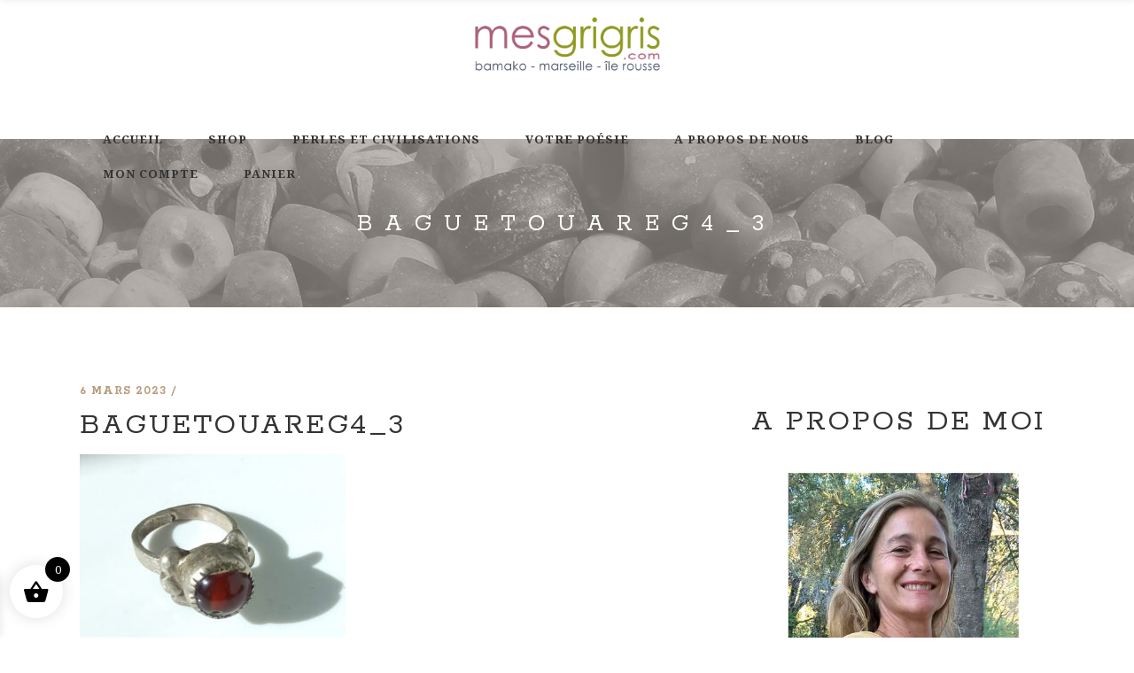

--- FILE ---
content_type: text/html; charset=UTF-8
request_url: https://mesgrigris.com/?attachment_id=9893
body_size: 24716
content:
<!DOCTYPE html>
<html lang="fr-FR">
<head>
    
        <meta charset="UTF-8"/>
        <link rel="profile" href="https://gmpg.org/xfn/11"/>
        <link rel="pingback" href="https://mesgrigris.com/xmlrpc.php"/>

                <meta name="viewport" content="width=device-width,initial-scale=1,user-scalable=no">
        <script type="application/javascript">var eltdCoreAjaxUrl = "https://mesgrigris.com/wp-admin/admin-ajax.php"</script><script type="application/javascript">var ElatedAjaxUrl = "https://mesgrigris.com/wp-admin/admin-ajax.php"</script><meta name='robots' content='index, follow, max-image-preview:large, max-snippet:-1, max-video-preview:-1' />

	<!-- This site is optimized with the Yoast SEO plugin v26.7 - https://yoast.com/wordpress/plugins/seo/ -->
	<title>baguetouareg4_3 - mesgrigris.com</title>
	<link rel="canonical" href="https://mesgrigris.com/" />
	<meta property="og:locale" content="fr_FR" />
	<meta property="og:type" content="article" />
	<meta property="og:title" content="baguetouareg4_3 - mesgrigris.com" />
	<meta property="og:url" content="https://mesgrigris.com/" />
	<meta property="og:site_name" content="mesgrigris.com" />
	<meta property="article:modified_time" content="2023-03-06T11:35:09+00:00" />
	<meta property="og:image" content="https://mesgrigris.com" />
	<meta property="og:image:width" content="1500" />
	<meta property="og:image:height" content="1441" />
	<meta property="og:image:type" content="image/jpeg" />
	<meta name="twitter:card" content="summary_large_image" />
	<script type="application/ld+json" class="yoast-schema-graph">{"@context":"https://schema.org","@graph":[{"@type":"WebPage","@id":"https://mesgrigris.com/","url":"https://mesgrigris.com/","name":"baguetouareg4_3 - mesgrigris.com","isPartOf":{"@id":"https://mesgrigris.com/#website"},"primaryImageOfPage":{"@id":"https://mesgrigris.com/#primaryimage"},"image":{"@id":"https://mesgrigris.com/#primaryimage"},"thumbnailUrl":"https://mesgrigris.com/wp-content/uploads/2019/05/baguetouareg4_3.jpg","datePublished":"2023-03-06T11:34:48+00:00","dateModified":"2023-03-06T11:35:09+00:00","breadcrumb":{"@id":"https://mesgrigris.com/#breadcrumb"},"inLanguage":"fr-FR","potentialAction":[{"@type":"ReadAction","target":["https://mesgrigris.com/"]}]},{"@type":"ImageObject","inLanguage":"fr-FR","@id":"https://mesgrigris.com/#primaryimage","url":"https://mesgrigris.com/wp-content/uploads/2019/05/baguetouareg4_3.jpg","contentUrl":"https://mesgrigris.com/wp-content/uploads/2019/05/baguetouareg4_3.jpg","width":1500,"height":1441,"caption":"bague aregtn agate"},{"@type":"BreadcrumbList","@id":"https://mesgrigris.com/#breadcrumb","itemListElement":[{"@type":"ListItem","position":1,"name":"Accueil","item":"https://mesgrigris.com/"},{"@type":"ListItem","position":2,"name":"Bague argent touareg Mali","item":"https://mesgrigris.com/produit/bague-du-mali/"},{"@type":"ListItem","position":3,"name":"baguetouareg4_3"}]},{"@type":"WebSite","@id":"https://mesgrigris.com/#website","url":"https://mesgrigris.com/","name":"mesgrigris.com","description":"Bijoux authentiques de perles anciennes","publisher":{"@id":"https://mesgrigris.com/#organization"},"potentialAction":[{"@type":"SearchAction","target":{"@type":"EntryPoint","urlTemplate":"https://mesgrigris.com/?s={search_term_string}"},"query-input":{"@type":"PropertyValueSpecification","valueRequired":true,"valueName":"search_term_string"}}],"inLanguage":"fr-FR"},{"@type":"Organization","@id":"https://mesgrigris.com/#organization","name":"mesgrigris","url":"https://mesgrigris.com/","logo":{"@type":"ImageObject","inLanguage":"fr-FR","@id":"https://mesgrigris.com/#/schema/logo/image/","url":"https://mesgrigris.com/wp-content/uploads/2017/09/logo_com.png","contentUrl":"https://mesgrigris.com/wp-content/uploads/2017/09/logo_com.png","width":245,"height":71,"caption":"mesgrigris"},"image":{"@id":"https://mesgrigris.com/#/schema/logo/image/"}}]}</script>
	<!-- / Yoast SEO plugin. -->


<link rel='dns-prefetch' href='//fonts.googleapis.com' />
<link rel="alternate" type="application/rss+xml" title="mesgrigris.com &raquo; Flux" href="https://mesgrigris.com/feed/" />
<link rel="alternate" type="application/rss+xml" title="mesgrigris.com &raquo; Flux des commentaires" href="https://mesgrigris.com/comments/feed/" />
<link rel="alternate" type="application/rss+xml" title="mesgrigris.com &raquo; baguetouareg4_3 Flux des commentaires" href="https://mesgrigris.com/?attachment_id=9893/feed/" />
<link rel="alternate" title="oEmbed (JSON)" type="application/json+oembed" href="https://mesgrigris.com/wp-json/oembed/1.0/embed?url=https%3A%2F%2Fmesgrigris.com%2F%3Fattachment_id%3D9893" />
<link rel="alternate" title="oEmbed (XML)" type="text/xml+oembed" href="https://mesgrigris.com/wp-json/oembed/1.0/embed?url=https%3A%2F%2Fmesgrigris.com%2F%3Fattachment_id%3D9893&#038;format=xml" />
<style id='wp-img-auto-sizes-contain-inline-css' type='text/css'>
img:is([sizes=auto i],[sizes^="auto," i]){contain-intrinsic-size:3000px 1500px}
/*# sourceURL=wp-img-auto-sizes-contain-inline-css */
</style>
<style id='wp-emoji-styles-inline-css' type='text/css'>

	img.wp-smiley, img.emoji {
		display: inline !important;
		border: none !important;
		box-shadow: none !important;
		height: 1em !important;
		width: 1em !important;
		margin: 0 0.07em !important;
		vertical-align: -0.1em !important;
		background: none !important;
		padding: 0 !important;
	}
/*# sourceURL=wp-emoji-styles-inline-css */
</style>
<style id='wp-block-library-inline-css' type='text/css'>
:root{--wp-block-synced-color:#7a00df;--wp-block-synced-color--rgb:122,0,223;--wp-bound-block-color:var(--wp-block-synced-color);--wp-editor-canvas-background:#ddd;--wp-admin-theme-color:#007cba;--wp-admin-theme-color--rgb:0,124,186;--wp-admin-theme-color-darker-10:#006ba1;--wp-admin-theme-color-darker-10--rgb:0,107,160.5;--wp-admin-theme-color-darker-20:#005a87;--wp-admin-theme-color-darker-20--rgb:0,90,135;--wp-admin-border-width-focus:2px}@media (min-resolution:192dpi){:root{--wp-admin-border-width-focus:1.5px}}.wp-element-button{cursor:pointer}:root .has-very-light-gray-background-color{background-color:#eee}:root .has-very-dark-gray-background-color{background-color:#313131}:root .has-very-light-gray-color{color:#eee}:root .has-very-dark-gray-color{color:#313131}:root .has-vivid-green-cyan-to-vivid-cyan-blue-gradient-background{background:linear-gradient(135deg,#00d084,#0693e3)}:root .has-purple-crush-gradient-background{background:linear-gradient(135deg,#34e2e4,#4721fb 50%,#ab1dfe)}:root .has-hazy-dawn-gradient-background{background:linear-gradient(135deg,#faaca8,#dad0ec)}:root .has-subdued-olive-gradient-background{background:linear-gradient(135deg,#fafae1,#67a671)}:root .has-atomic-cream-gradient-background{background:linear-gradient(135deg,#fdd79a,#004a59)}:root .has-nightshade-gradient-background{background:linear-gradient(135deg,#330968,#31cdcf)}:root .has-midnight-gradient-background{background:linear-gradient(135deg,#020381,#2874fc)}:root{--wp--preset--font-size--normal:16px;--wp--preset--font-size--huge:42px}.has-regular-font-size{font-size:1em}.has-larger-font-size{font-size:2.625em}.has-normal-font-size{font-size:var(--wp--preset--font-size--normal)}.has-huge-font-size{font-size:var(--wp--preset--font-size--huge)}.has-text-align-center{text-align:center}.has-text-align-left{text-align:left}.has-text-align-right{text-align:right}.has-fit-text{white-space:nowrap!important}#end-resizable-editor-section{display:none}.aligncenter{clear:both}.items-justified-left{justify-content:flex-start}.items-justified-center{justify-content:center}.items-justified-right{justify-content:flex-end}.items-justified-space-between{justify-content:space-between}.screen-reader-text{border:0;clip-path:inset(50%);height:1px;margin:-1px;overflow:hidden;padding:0;position:absolute;width:1px;word-wrap:normal!important}.screen-reader-text:focus{background-color:#ddd;clip-path:none;color:#444;display:block;font-size:1em;height:auto;left:5px;line-height:normal;padding:15px 23px 14px;text-decoration:none;top:5px;width:auto;z-index:100000}html :where(.has-border-color){border-style:solid}html :where([style*=border-top-color]){border-top-style:solid}html :where([style*=border-right-color]){border-right-style:solid}html :where([style*=border-bottom-color]){border-bottom-style:solid}html :where([style*=border-left-color]){border-left-style:solid}html :where([style*=border-width]){border-style:solid}html :where([style*=border-top-width]){border-top-style:solid}html :where([style*=border-right-width]){border-right-style:solid}html :where([style*=border-bottom-width]){border-bottom-style:solid}html :where([style*=border-left-width]){border-left-style:solid}html :where(img[class*=wp-image-]){height:auto;max-width:100%}:where(figure){margin:0 0 1em}html :where(.is-position-sticky){--wp-admin--admin-bar--position-offset:var(--wp-admin--admin-bar--height,0px)}@media screen and (max-width:600px){html :where(.is-position-sticky){--wp-admin--admin-bar--position-offset:0px}}

/*# sourceURL=wp-block-library-inline-css */
</style><style id='wp-block-button-inline-css' type='text/css'>
.wp-block-button__link{align-content:center;box-sizing:border-box;cursor:pointer;display:inline-block;height:100%;text-align:center;word-break:break-word}.wp-block-button__link.aligncenter{text-align:center}.wp-block-button__link.alignright{text-align:right}:where(.wp-block-button__link){border-radius:9999px;box-shadow:none;padding:calc(.667em + 2px) calc(1.333em + 2px);text-decoration:none}.wp-block-button[style*=text-decoration] .wp-block-button__link{text-decoration:inherit}.wp-block-buttons>.wp-block-button.has-custom-width{max-width:none}.wp-block-buttons>.wp-block-button.has-custom-width .wp-block-button__link{width:100%}.wp-block-buttons>.wp-block-button.has-custom-font-size .wp-block-button__link{font-size:inherit}.wp-block-buttons>.wp-block-button.wp-block-button__width-25{width:calc(25% - var(--wp--style--block-gap, .5em)*.75)}.wp-block-buttons>.wp-block-button.wp-block-button__width-50{width:calc(50% - var(--wp--style--block-gap, .5em)*.5)}.wp-block-buttons>.wp-block-button.wp-block-button__width-75{width:calc(75% - var(--wp--style--block-gap, .5em)*.25)}.wp-block-buttons>.wp-block-button.wp-block-button__width-100{flex-basis:100%;width:100%}.wp-block-buttons.is-vertical>.wp-block-button.wp-block-button__width-25{width:25%}.wp-block-buttons.is-vertical>.wp-block-button.wp-block-button__width-50{width:50%}.wp-block-buttons.is-vertical>.wp-block-button.wp-block-button__width-75{width:75%}.wp-block-button.is-style-squared,.wp-block-button__link.wp-block-button.is-style-squared{border-radius:0}.wp-block-button.no-border-radius,.wp-block-button__link.no-border-radius{border-radius:0!important}:root :where(.wp-block-button .wp-block-button__link.is-style-outline),:root :where(.wp-block-button.is-style-outline>.wp-block-button__link){border:2px solid;padding:.667em 1.333em}:root :where(.wp-block-button .wp-block-button__link.is-style-outline:not(.has-text-color)),:root :where(.wp-block-button.is-style-outline>.wp-block-button__link:not(.has-text-color)){color:currentColor}:root :where(.wp-block-button .wp-block-button__link.is-style-outline:not(.has-background)),:root :where(.wp-block-button.is-style-outline>.wp-block-button__link:not(.has-background)){background-color:initial;background-image:none}
/*# sourceURL=https://mesgrigris.com/wp-includes/blocks/button/style.min.css */
</style>
<style id='wp-block-heading-inline-css' type='text/css'>
h1:where(.wp-block-heading).has-background,h2:where(.wp-block-heading).has-background,h3:where(.wp-block-heading).has-background,h4:where(.wp-block-heading).has-background,h5:where(.wp-block-heading).has-background,h6:where(.wp-block-heading).has-background{padding:1.25em 2.375em}h1.has-text-align-left[style*=writing-mode]:where([style*=vertical-lr]),h1.has-text-align-right[style*=writing-mode]:where([style*=vertical-rl]),h2.has-text-align-left[style*=writing-mode]:where([style*=vertical-lr]),h2.has-text-align-right[style*=writing-mode]:where([style*=vertical-rl]),h3.has-text-align-left[style*=writing-mode]:where([style*=vertical-lr]),h3.has-text-align-right[style*=writing-mode]:where([style*=vertical-rl]),h4.has-text-align-left[style*=writing-mode]:where([style*=vertical-lr]),h4.has-text-align-right[style*=writing-mode]:where([style*=vertical-rl]),h5.has-text-align-left[style*=writing-mode]:where([style*=vertical-lr]),h5.has-text-align-right[style*=writing-mode]:where([style*=vertical-rl]),h6.has-text-align-left[style*=writing-mode]:where([style*=vertical-lr]),h6.has-text-align-right[style*=writing-mode]:where([style*=vertical-rl]){rotate:180deg}
/*# sourceURL=https://mesgrigris.com/wp-includes/blocks/heading/style.min.css */
</style>
<style id='wp-block-image-inline-css' type='text/css'>
.wp-block-image>a,.wp-block-image>figure>a{display:inline-block}.wp-block-image img{box-sizing:border-box;height:auto;max-width:100%;vertical-align:bottom}@media not (prefers-reduced-motion){.wp-block-image img.hide{visibility:hidden}.wp-block-image img.show{animation:show-content-image .4s}}.wp-block-image[style*=border-radius] img,.wp-block-image[style*=border-radius]>a{border-radius:inherit}.wp-block-image.has-custom-border img{box-sizing:border-box}.wp-block-image.aligncenter{text-align:center}.wp-block-image.alignfull>a,.wp-block-image.alignwide>a{width:100%}.wp-block-image.alignfull img,.wp-block-image.alignwide img{height:auto;width:100%}.wp-block-image .aligncenter,.wp-block-image .alignleft,.wp-block-image .alignright,.wp-block-image.aligncenter,.wp-block-image.alignleft,.wp-block-image.alignright{display:table}.wp-block-image .aligncenter>figcaption,.wp-block-image .alignleft>figcaption,.wp-block-image .alignright>figcaption,.wp-block-image.aligncenter>figcaption,.wp-block-image.alignleft>figcaption,.wp-block-image.alignright>figcaption{caption-side:bottom;display:table-caption}.wp-block-image .alignleft{float:left;margin:.5em 1em .5em 0}.wp-block-image .alignright{float:right;margin:.5em 0 .5em 1em}.wp-block-image .aligncenter{margin-left:auto;margin-right:auto}.wp-block-image :where(figcaption){margin-bottom:1em;margin-top:.5em}.wp-block-image.is-style-circle-mask img{border-radius:9999px}@supports ((-webkit-mask-image:none) or (mask-image:none)) or (-webkit-mask-image:none){.wp-block-image.is-style-circle-mask img{border-radius:0;-webkit-mask-image:url('data:image/svg+xml;utf8,<svg viewBox="0 0 100 100" xmlns="http://www.w3.org/2000/svg"><circle cx="50" cy="50" r="50"/></svg>');mask-image:url('data:image/svg+xml;utf8,<svg viewBox="0 0 100 100" xmlns="http://www.w3.org/2000/svg"><circle cx="50" cy="50" r="50"/></svg>');mask-mode:alpha;-webkit-mask-position:center;mask-position:center;-webkit-mask-repeat:no-repeat;mask-repeat:no-repeat;-webkit-mask-size:contain;mask-size:contain}}:root :where(.wp-block-image.is-style-rounded img,.wp-block-image .is-style-rounded img){border-radius:9999px}.wp-block-image figure{margin:0}.wp-lightbox-container{display:flex;flex-direction:column;position:relative}.wp-lightbox-container img{cursor:zoom-in}.wp-lightbox-container img:hover+button{opacity:1}.wp-lightbox-container button{align-items:center;backdrop-filter:blur(16px) saturate(180%);background-color:#5a5a5a40;border:none;border-radius:4px;cursor:zoom-in;display:flex;height:20px;justify-content:center;opacity:0;padding:0;position:absolute;right:16px;text-align:center;top:16px;width:20px;z-index:100}@media not (prefers-reduced-motion){.wp-lightbox-container button{transition:opacity .2s ease}}.wp-lightbox-container button:focus-visible{outline:3px auto #5a5a5a40;outline:3px auto -webkit-focus-ring-color;outline-offset:3px}.wp-lightbox-container button:hover{cursor:pointer;opacity:1}.wp-lightbox-container button:focus{opacity:1}.wp-lightbox-container button:focus,.wp-lightbox-container button:hover,.wp-lightbox-container button:not(:hover):not(:active):not(.has-background){background-color:#5a5a5a40;border:none}.wp-lightbox-overlay{box-sizing:border-box;cursor:zoom-out;height:100vh;left:0;overflow:hidden;position:fixed;top:0;visibility:hidden;width:100%;z-index:100000}.wp-lightbox-overlay .close-button{align-items:center;cursor:pointer;display:flex;justify-content:center;min-height:40px;min-width:40px;padding:0;position:absolute;right:calc(env(safe-area-inset-right) + 16px);top:calc(env(safe-area-inset-top) + 16px);z-index:5000000}.wp-lightbox-overlay .close-button:focus,.wp-lightbox-overlay .close-button:hover,.wp-lightbox-overlay .close-button:not(:hover):not(:active):not(.has-background){background:none;border:none}.wp-lightbox-overlay .lightbox-image-container{height:var(--wp--lightbox-container-height);left:50%;overflow:hidden;position:absolute;top:50%;transform:translate(-50%,-50%);transform-origin:top left;width:var(--wp--lightbox-container-width);z-index:9999999999}.wp-lightbox-overlay .wp-block-image{align-items:center;box-sizing:border-box;display:flex;height:100%;justify-content:center;margin:0;position:relative;transform-origin:0 0;width:100%;z-index:3000000}.wp-lightbox-overlay .wp-block-image img{height:var(--wp--lightbox-image-height);min-height:var(--wp--lightbox-image-height);min-width:var(--wp--lightbox-image-width);width:var(--wp--lightbox-image-width)}.wp-lightbox-overlay .wp-block-image figcaption{display:none}.wp-lightbox-overlay button{background:none;border:none}.wp-lightbox-overlay .scrim{background-color:#fff;height:100%;opacity:.9;position:absolute;width:100%;z-index:2000000}.wp-lightbox-overlay.active{visibility:visible}@media not (prefers-reduced-motion){.wp-lightbox-overlay.active{animation:turn-on-visibility .25s both}.wp-lightbox-overlay.active img{animation:turn-on-visibility .35s both}.wp-lightbox-overlay.show-closing-animation:not(.active){animation:turn-off-visibility .35s both}.wp-lightbox-overlay.show-closing-animation:not(.active) img{animation:turn-off-visibility .25s both}.wp-lightbox-overlay.zoom.active{animation:none;opacity:1;visibility:visible}.wp-lightbox-overlay.zoom.active .lightbox-image-container{animation:lightbox-zoom-in .4s}.wp-lightbox-overlay.zoom.active .lightbox-image-container img{animation:none}.wp-lightbox-overlay.zoom.active .scrim{animation:turn-on-visibility .4s forwards}.wp-lightbox-overlay.zoom.show-closing-animation:not(.active){animation:none}.wp-lightbox-overlay.zoom.show-closing-animation:not(.active) .lightbox-image-container{animation:lightbox-zoom-out .4s}.wp-lightbox-overlay.zoom.show-closing-animation:not(.active) .lightbox-image-container img{animation:none}.wp-lightbox-overlay.zoom.show-closing-animation:not(.active) .scrim{animation:turn-off-visibility .4s forwards}}@keyframes show-content-image{0%{visibility:hidden}99%{visibility:hidden}to{visibility:visible}}@keyframes turn-on-visibility{0%{opacity:0}to{opacity:1}}@keyframes turn-off-visibility{0%{opacity:1;visibility:visible}99%{opacity:0;visibility:visible}to{opacity:0;visibility:hidden}}@keyframes lightbox-zoom-in{0%{transform:translate(calc((-100vw + var(--wp--lightbox-scrollbar-width))/2 + var(--wp--lightbox-initial-left-position)),calc(-50vh + var(--wp--lightbox-initial-top-position))) scale(var(--wp--lightbox-scale))}to{transform:translate(-50%,-50%) scale(1)}}@keyframes lightbox-zoom-out{0%{transform:translate(-50%,-50%) scale(1);visibility:visible}99%{visibility:visible}to{transform:translate(calc((-100vw + var(--wp--lightbox-scrollbar-width))/2 + var(--wp--lightbox-initial-left-position)),calc(-50vh + var(--wp--lightbox-initial-top-position))) scale(var(--wp--lightbox-scale));visibility:hidden}}
/*# sourceURL=https://mesgrigris.com/wp-includes/blocks/image/style.min.css */
</style>
<style id='wp-block-buttons-inline-css' type='text/css'>
.wp-block-buttons{box-sizing:border-box}.wp-block-buttons.is-vertical{flex-direction:column}.wp-block-buttons.is-vertical>.wp-block-button:last-child{margin-bottom:0}.wp-block-buttons>.wp-block-button{display:inline-block;margin:0}.wp-block-buttons.is-content-justification-left{justify-content:flex-start}.wp-block-buttons.is-content-justification-left.is-vertical{align-items:flex-start}.wp-block-buttons.is-content-justification-center{justify-content:center}.wp-block-buttons.is-content-justification-center.is-vertical{align-items:center}.wp-block-buttons.is-content-justification-right{justify-content:flex-end}.wp-block-buttons.is-content-justification-right.is-vertical{align-items:flex-end}.wp-block-buttons.is-content-justification-space-between{justify-content:space-between}.wp-block-buttons.aligncenter{text-align:center}.wp-block-buttons:not(.is-content-justification-space-between,.is-content-justification-right,.is-content-justification-left,.is-content-justification-center) .wp-block-button.aligncenter{margin-left:auto;margin-right:auto;width:100%}.wp-block-buttons[style*=text-decoration] .wp-block-button,.wp-block-buttons[style*=text-decoration] .wp-block-button__link{text-decoration:inherit}.wp-block-buttons.has-custom-font-size .wp-block-button__link{font-size:inherit}.wp-block-buttons .wp-block-button__link{width:100%}.wp-block-button.aligncenter{text-align:center}
/*# sourceURL=https://mesgrigris.com/wp-includes/blocks/buttons/style.min.css */
</style>
<style id='wp-block-columns-inline-css' type='text/css'>
.wp-block-columns{box-sizing:border-box;display:flex;flex-wrap:wrap!important}@media (min-width:782px){.wp-block-columns{flex-wrap:nowrap!important}}.wp-block-columns{align-items:normal!important}.wp-block-columns.are-vertically-aligned-top{align-items:flex-start}.wp-block-columns.are-vertically-aligned-center{align-items:center}.wp-block-columns.are-vertically-aligned-bottom{align-items:flex-end}@media (max-width:781px){.wp-block-columns:not(.is-not-stacked-on-mobile)>.wp-block-column{flex-basis:100%!important}}@media (min-width:782px){.wp-block-columns:not(.is-not-stacked-on-mobile)>.wp-block-column{flex-basis:0;flex-grow:1}.wp-block-columns:not(.is-not-stacked-on-mobile)>.wp-block-column[style*=flex-basis]{flex-grow:0}}.wp-block-columns.is-not-stacked-on-mobile{flex-wrap:nowrap!important}.wp-block-columns.is-not-stacked-on-mobile>.wp-block-column{flex-basis:0;flex-grow:1}.wp-block-columns.is-not-stacked-on-mobile>.wp-block-column[style*=flex-basis]{flex-grow:0}:where(.wp-block-columns){margin-bottom:1.75em}:where(.wp-block-columns.has-background){padding:1.25em 2.375em}.wp-block-column{flex-grow:1;min-width:0;overflow-wrap:break-word;word-break:break-word}.wp-block-column.is-vertically-aligned-top{align-self:flex-start}.wp-block-column.is-vertically-aligned-center{align-self:center}.wp-block-column.is-vertically-aligned-bottom{align-self:flex-end}.wp-block-column.is-vertically-aligned-stretch{align-self:stretch}.wp-block-column.is-vertically-aligned-bottom,.wp-block-column.is-vertically-aligned-center,.wp-block-column.is-vertically-aligned-top{width:100%}
/*# sourceURL=https://mesgrigris.com/wp-includes/blocks/columns/style.min.css */
</style>
<style id='wp-block-paragraph-inline-css' type='text/css'>
.is-small-text{font-size:.875em}.is-regular-text{font-size:1em}.is-large-text{font-size:2.25em}.is-larger-text{font-size:3em}.has-drop-cap:not(:focus):first-letter{float:left;font-size:8.4em;font-style:normal;font-weight:100;line-height:.68;margin:.05em .1em 0 0;text-transform:uppercase}body.rtl .has-drop-cap:not(:focus):first-letter{float:none;margin-left:.1em}p.has-drop-cap.has-background{overflow:hidden}:root :where(p.has-background){padding:1.25em 2.375em}:where(p.has-text-color:not(.has-link-color)) a{color:inherit}p.has-text-align-left[style*="writing-mode:vertical-lr"],p.has-text-align-right[style*="writing-mode:vertical-rl"]{rotate:180deg}
/*# sourceURL=https://mesgrigris.com/wp-includes/blocks/paragraph/style.min.css */
</style>
<link rel='stylesheet' id='wc-blocks-style-css' href='https://mesgrigris.com/wp-content/plugins/woocommerce/assets/client/blocks/wc-blocks.css?ver=wc-10.3.7' type='text/css' media='all' />
<style id='global-styles-inline-css' type='text/css'>
:root{--wp--preset--aspect-ratio--square: 1;--wp--preset--aspect-ratio--4-3: 4/3;--wp--preset--aspect-ratio--3-4: 3/4;--wp--preset--aspect-ratio--3-2: 3/2;--wp--preset--aspect-ratio--2-3: 2/3;--wp--preset--aspect-ratio--16-9: 16/9;--wp--preset--aspect-ratio--9-16: 9/16;--wp--preset--color--black: #000000;--wp--preset--color--cyan-bluish-gray: #abb8c3;--wp--preset--color--white: #ffffff;--wp--preset--color--pale-pink: #f78da7;--wp--preset--color--vivid-red: #cf2e2e;--wp--preset--color--luminous-vivid-orange: #ff6900;--wp--preset--color--luminous-vivid-amber: #fcb900;--wp--preset--color--light-green-cyan: #7bdcb5;--wp--preset--color--vivid-green-cyan: #00d084;--wp--preset--color--pale-cyan-blue: #8ed1fc;--wp--preset--color--vivid-cyan-blue: #0693e3;--wp--preset--color--vivid-purple: #9b51e0;--wp--preset--gradient--vivid-cyan-blue-to-vivid-purple: linear-gradient(135deg,rgb(6,147,227) 0%,rgb(155,81,224) 100%);--wp--preset--gradient--light-green-cyan-to-vivid-green-cyan: linear-gradient(135deg,rgb(122,220,180) 0%,rgb(0,208,130) 100%);--wp--preset--gradient--luminous-vivid-amber-to-luminous-vivid-orange: linear-gradient(135deg,rgb(252,185,0) 0%,rgb(255,105,0) 100%);--wp--preset--gradient--luminous-vivid-orange-to-vivid-red: linear-gradient(135deg,rgb(255,105,0) 0%,rgb(207,46,46) 100%);--wp--preset--gradient--very-light-gray-to-cyan-bluish-gray: linear-gradient(135deg,rgb(238,238,238) 0%,rgb(169,184,195) 100%);--wp--preset--gradient--cool-to-warm-spectrum: linear-gradient(135deg,rgb(74,234,220) 0%,rgb(151,120,209) 20%,rgb(207,42,186) 40%,rgb(238,44,130) 60%,rgb(251,105,98) 80%,rgb(254,248,76) 100%);--wp--preset--gradient--blush-light-purple: linear-gradient(135deg,rgb(255,206,236) 0%,rgb(152,150,240) 100%);--wp--preset--gradient--blush-bordeaux: linear-gradient(135deg,rgb(254,205,165) 0%,rgb(254,45,45) 50%,rgb(107,0,62) 100%);--wp--preset--gradient--luminous-dusk: linear-gradient(135deg,rgb(255,203,112) 0%,rgb(199,81,192) 50%,rgb(65,88,208) 100%);--wp--preset--gradient--pale-ocean: linear-gradient(135deg,rgb(255,245,203) 0%,rgb(182,227,212) 50%,rgb(51,167,181) 100%);--wp--preset--gradient--electric-grass: linear-gradient(135deg,rgb(202,248,128) 0%,rgb(113,206,126) 100%);--wp--preset--gradient--midnight: linear-gradient(135deg,rgb(2,3,129) 0%,rgb(40,116,252) 100%);--wp--preset--font-size--small: 13px;--wp--preset--font-size--medium: 20px;--wp--preset--font-size--large: 36px;--wp--preset--font-size--x-large: 42px;--wp--preset--spacing--20: 0.44rem;--wp--preset--spacing--30: 0.67rem;--wp--preset--spacing--40: 1rem;--wp--preset--spacing--50: 1.5rem;--wp--preset--spacing--60: 2.25rem;--wp--preset--spacing--70: 3.38rem;--wp--preset--spacing--80: 5.06rem;--wp--preset--shadow--natural: 6px 6px 9px rgba(0, 0, 0, 0.2);--wp--preset--shadow--deep: 12px 12px 50px rgba(0, 0, 0, 0.4);--wp--preset--shadow--sharp: 6px 6px 0px rgba(0, 0, 0, 0.2);--wp--preset--shadow--outlined: 6px 6px 0px -3px rgb(255, 255, 255), 6px 6px rgb(0, 0, 0);--wp--preset--shadow--crisp: 6px 6px 0px rgb(0, 0, 0);}:where(.is-layout-flex){gap: 0.5em;}:where(.is-layout-grid){gap: 0.5em;}body .is-layout-flex{display: flex;}.is-layout-flex{flex-wrap: wrap;align-items: center;}.is-layout-flex > :is(*, div){margin: 0;}body .is-layout-grid{display: grid;}.is-layout-grid > :is(*, div){margin: 0;}:where(.wp-block-columns.is-layout-flex){gap: 2em;}:where(.wp-block-columns.is-layout-grid){gap: 2em;}:where(.wp-block-post-template.is-layout-flex){gap: 1.25em;}:where(.wp-block-post-template.is-layout-grid){gap: 1.25em;}.has-black-color{color: var(--wp--preset--color--black) !important;}.has-cyan-bluish-gray-color{color: var(--wp--preset--color--cyan-bluish-gray) !important;}.has-white-color{color: var(--wp--preset--color--white) !important;}.has-pale-pink-color{color: var(--wp--preset--color--pale-pink) !important;}.has-vivid-red-color{color: var(--wp--preset--color--vivid-red) !important;}.has-luminous-vivid-orange-color{color: var(--wp--preset--color--luminous-vivid-orange) !important;}.has-luminous-vivid-amber-color{color: var(--wp--preset--color--luminous-vivid-amber) !important;}.has-light-green-cyan-color{color: var(--wp--preset--color--light-green-cyan) !important;}.has-vivid-green-cyan-color{color: var(--wp--preset--color--vivid-green-cyan) !important;}.has-pale-cyan-blue-color{color: var(--wp--preset--color--pale-cyan-blue) !important;}.has-vivid-cyan-blue-color{color: var(--wp--preset--color--vivid-cyan-blue) !important;}.has-vivid-purple-color{color: var(--wp--preset--color--vivid-purple) !important;}.has-black-background-color{background-color: var(--wp--preset--color--black) !important;}.has-cyan-bluish-gray-background-color{background-color: var(--wp--preset--color--cyan-bluish-gray) !important;}.has-white-background-color{background-color: var(--wp--preset--color--white) !important;}.has-pale-pink-background-color{background-color: var(--wp--preset--color--pale-pink) !important;}.has-vivid-red-background-color{background-color: var(--wp--preset--color--vivid-red) !important;}.has-luminous-vivid-orange-background-color{background-color: var(--wp--preset--color--luminous-vivid-orange) !important;}.has-luminous-vivid-amber-background-color{background-color: var(--wp--preset--color--luminous-vivid-amber) !important;}.has-light-green-cyan-background-color{background-color: var(--wp--preset--color--light-green-cyan) !important;}.has-vivid-green-cyan-background-color{background-color: var(--wp--preset--color--vivid-green-cyan) !important;}.has-pale-cyan-blue-background-color{background-color: var(--wp--preset--color--pale-cyan-blue) !important;}.has-vivid-cyan-blue-background-color{background-color: var(--wp--preset--color--vivid-cyan-blue) !important;}.has-vivid-purple-background-color{background-color: var(--wp--preset--color--vivid-purple) !important;}.has-black-border-color{border-color: var(--wp--preset--color--black) !important;}.has-cyan-bluish-gray-border-color{border-color: var(--wp--preset--color--cyan-bluish-gray) !important;}.has-white-border-color{border-color: var(--wp--preset--color--white) !important;}.has-pale-pink-border-color{border-color: var(--wp--preset--color--pale-pink) !important;}.has-vivid-red-border-color{border-color: var(--wp--preset--color--vivid-red) !important;}.has-luminous-vivid-orange-border-color{border-color: var(--wp--preset--color--luminous-vivid-orange) !important;}.has-luminous-vivid-amber-border-color{border-color: var(--wp--preset--color--luminous-vivid-amber) !important;}.has-light-green-cyan-border-color{border-color: var(--wp--preset--color--light-green-cyan) !important;}.has-vivid-green-cyan-border-color{border-color: var(--wp--preset--color--vivid-green-cyan) !important;}.has-pale-cyan-blue-border-color{border-color: var(--wp--preset--color--pale-cyan-blue) !important;}.has-vivid-cyan-blue-border-color{border-color: var(--wp--preset--color--vivid-cyan-blue) !important;}.has-vivid-purple-border-color{border-color: var(--wp--preset--color--vivid-purple) !important;}.has-vivid-cyan-blue-to-vivid-purple-gradient-background{background: var(--wp--preset--gradient--vivid-cyan-blue-to-vivid-purple) !important;}.has-light-green-cyan-to-vivid-green-cyan-gradient-background{background: var(--wp--preset--gradient--light-green-cyan-to-vivid-green-cyan) !important;}.has-luminous-vivid-amber-to-luminous-vivid-orange-gradient-background{background: var(--wp--preset--gradient--luminous-vivid-amber-to-luminous-vivid-orange) !important;}.has-luminous-vivid-orange-to-vivid-red-gradient-background{background: var(--wp--preset--gradient--luminous-vivid-orange-to-vivid-red) !important;}.has-very-light-gray-to-cyan-bluish-gray-gradient-background{background: var(--wp--preset--gradient--very-light-gray-to-cyan-bluish-gray) !important;}.has-cool-to-warm-spectrum-gradient-background{background: var(--wp--preset--gradient--cool-to-warm-spectrum) !important;}.has-blush-light-purple-gradient-background{background: var(--wp--preset--gradient--blush-light-purple) !important;}.has-blush-bordeaux-gradient-background{background: var(--wp--preset--gradient--blush-bordeaux) !important;}.has-luminous-dusk-gradient-background{background: var(--wp--preset--gradient--luminous-dusk) !important;}.has-pale-ocean-gradient-background{background: var(--wp--preset--gradient--pale-ocean) !important;}.has-electric-grass-gradient-background{background: var(--wp--preset--gradient--electric-grass) !important;}.has-midnight-gradient-background{background: var(--wp--preset--gradient--midnight) !important;}.has-small-font-size{font-size: var(--wp--preset--font-size--small) !important;}.has-medium-font-size{font-size: var(--wp--preset--font-size--medium) !important;}.has-large-font-size{font-size: var(--wp--preset--font-size--large) !important;}.has-x-large-font-size{font-size: var(--wp--preset--font-size--x-large) !important;}
:where(.wp-block-columns.is-layout-flex){gap: 2em;}:where(.wp-block-columns.is-layout-grid){gap: 2em;}
/*# sourceURL=global-styles-inline-css */
</style>
<style id='core-block-supports-inline-css' type='text/css'>
.wp-container-core-columns-is-layout-9d6595d7{flex-wrap:nowrap;}
/*# sourceURL=core-block-supports-inline-css */
</style>

<style id='classic-theme-styles-inline-css' type='text/css'>
/*! This file is auto-generated */
.wp-block-button__link{color:#fff;background-color:#32373c;border-radius:9999px;box-shadow:none;text-decoration:none;padding:calc(.667em + 2px) calc(1.333em + 2px);font-size:1.125em}.wp-block-file__button{background:#32373c;color:#fff;text-decoration:none}
/*# sourceURL=/wp-includes/css/classic-themes.min.css */
</style>
<link rel='stylesheet' id='contact-form-7-css' href='https://mesgrigris.com/wp-content/plugins/contact-form-7/includes/css/styles.css?ver=6.1.4' type='text/css' media='all' />
<style id='woocommerce-inline-inline-css' type='text/css'>
.woocommerce form .form-row .required { visibility: visible; }
/*# sourceURL=woocommerce-inline-inline-css */
</style>
<link rel='stylesheet' id='brands-styles-css' href='https://mesgrigris.com/wp-content/plugins/woocommerce/assets/css/brands.css?ver=10.3.7' type='text/css' media='all' />
<link rel='stylesheet' id='xoo-wsc-fonts-css' href='https://mesgrigris.com/wp-content/plugins/side-cart-woocommerce/assets/css/xoo-wsc-fonts.css?ver=2.7.2' type='text/css' media='all' />
<link rel='stylesheet' id='xoo-wsc-style-css' href='https://mesgrigris.com/wp-content/plugins/side-cart-woocommerce/assets/css/xoo-wsc-style.css?ver=2.7.2' type='text/css' media='all' />
<style id='xoo-wsc-style-inline-css' type='text/css'>




.xoo-wsc-ft-buttons-cont a.xoo-wsc-ft-btn, .xoo-wsc-container .xoo-wsc-btn {
	background-color: #a27d53;
	color: #ffffff;
	border: 2px solid #ffffff;
	padding: 10px 20px;
}

.xoo-wsc-ft-buttons-cont a.xoo-wsc-ft-btn:hover, .xoo-wsc-container .xoo-wsc-btn:hover {
	background-color: #ffffff;
	color: #000000;
	border: 2px solid #000000;
}

 

.xoo-wsc-footer{
	background-color: #ffffff;
	color: #000000;
	padding: 10px 20px;
	box-shadow: 0 -1px 10px #0000001a;
}

.xoo-wsc-footer, .xoo-wsc-footer a, .xoo-wsc-footer .amount{
	font-size: 18px;
}

.xoo-wsc-btn .amount{
	color: #ffffff}

.xoo-wsc-btn:hover .amount{
	color: #000000;
}

.xoo-wsc-ft-buttons-cont{
	grid-template-columns: auto;
}

.xoo-wsc-basket{
	bottom: 12px;
	left: 1px;
	background-color: #ffffff;
	color: #000000;
	box-shadow: 0px 0px 15px 2px #0000001a;
	border-radius: 50%;
	display: flex;
	width: 60px;
	height: 60px;
}


.xoo-wsc-bki{
	font-size: 30px}

.xoo-wsc-items-count{
	top: -9px;
	right: -8px;
}

.xoo-wsc-items-count, .xoo-wsch-items-count{
	background-color: #000000;
	color: #ffffff;
}

.xoo-wsc-container, .xoo-wsc-slider{
	max-width: 365px;
	left: -365px;
	top: 0;bottom: 0;
	bottom: 0;
	font-family: }


.xoo-wsc-cart-active .xoo-wsc-container, .xoo-wsc-slider-active .xoo-wsc-slider{
	left: 0;
}


.xoo-wsc-cart-active .xoo-wsc-basket{
	left: 365px;
}

.xoo-wsc-slider{
	right: -365px;
}

span.xoo-wsch-close {
    font-size: 16px;
}

	.xoo-wsch-top{
		justify-content: center;
	}
	span.xoo-wsch-close {
	    right: 10px;
	}

.xoo-wsch-text{
	font-size: 20px;
}

.xoo-wsc-header{
	color: #000000;
	background-color: #ffffff;
	border-bottom: 2px solid #eee;
	padding: 15px 15px;
}


.xoo-wsc-body{
	background-color: #f8f9fa;
}

.xoo-wsc-products:not(.xoo-wsc-pattern-card), .xoo-wsc-products:not(.xoo-wsc-pattern-card) span.amount, .xoo-wsc-products:not(.xoo-wsc-pattern-card) a{
	font-size: 16px;
	color: #000000;
}

.xoo-wsc-products:not(.xoo-wsc-pattern-card) .xoo-wsc-product{
	padding: 10px 15px;
	margin: 10px 15px;
	border-radius: 5px;
	box-shadow: 0 2px 2px #00000005;
	background-color: #ffffff;
}

.xoo-wsc-sum-col{
	justify-content: center;
}


/** Shortcode **/
.xoo-wsc-sc-count{
	background-color: #000000;
	color: #ffffff;
}

.xoo-wsc-sc-bki{
	font-size: 28px;
	color: #000000;
}
.xoo-wsc-sc-cont{
	color: #000000;
}

.added_to_cart{
	display: none!important;
}

.xoo-wsc-product dl.variation {
	display: block;
}


.xoo-wsc-product-cont{
	padding: 10px 10px;
}

.xoo-wsc-products:not(.xoo-wsc-pattern-card) .xoo-wsc-img-col{
	width: 28%;
}

.xoo-wsc-pattern-card .xoo-wsc-img-col img{
	max-width: 100%;
	height: auto;
}

.xoo-wsc-products:not(.xoo-wsc-pattern-card) .xoo-wsc-sum-col{
	width: 72%;
}

.xoo-wsc-pattern-card .xoo-wsc-product-cont{
	width: 50% 
}

@media only screen and (max-width: 600px) {
	.xoo-wsc-pattern-card .xoo-wsc-product-cont  {
		width: 50%;
	}
}


.xoo-wsc-pattern-card .xoo-wsc-product{
	border: 0;
	box-shadow: 0px 10px 15px -12px #0000001a;
}


.xoo-wsc-sm-front{
	background-color: #eee;
}
.xoo-wsc-pattern-card, .xoo-wsc-sm-front{
	border-bottom-left-radius: 5px;
	border-bottom-right-radius: 5px;
}
.xoo-wsc-pattern-card, .xoo-wsc-img-col img, .xoo-wsc-img-col, .xoo-wsc-sm-back-cont{
	border-top-left-radius: 5px;
	border-top-right-radius: 5px;
}
.xoo-wsc-sm-back{
	background-color: #fff;
}
.xoo-wsc-pattern-card, .xoo-wsc-pattern-card a, .xoo-wsc-pattern-card .amount{
	font-size: 16px;
}

.xoo-wsc-sm-front, .xoo-wsc-sm-front a, .xoo-wsc-sm-front .amount{
	color: #000;
}

.xoo-wsc-sm-back, .xoo-wsc-sm-back a, .xoo-wsc-sm-back .amount{
	color: #000;
}


.magictime {
    animation-duration: 0.5s;
}



span.xoo-wsch-items-count{
	height: 20px;
	line-height: 20px;
	width: 20px;
}

span.xoo-wsch-icon{
	font-size: 30px
}

.xoo-wsc-smr-del{
	font-size: 16px
}
/*# sourceURL=xoo-wsc-style-inline-css */
</style>
<link rel='stylesheet' id='creator-elated-default-style-css' href='https://mesgrigris.com/wp-content/themes/creator/style.css?ver=6.9' type='text/css' media='all' />
<link rel='stylesheet' id='creator-elated-handle-child-style-css' href='https://mesgrigris.com/wp-content/themes/creator-child/style.css?ver=6.9' type='text/css' media='all' />
<link rel='stylesheet' id='creator-elated-modules-plugins-css' href='https://mesgrigris.com/wp-content/themes/creator/assets/css/plugins.min.css?ver=6.9' type='text/css' media='all' />
<link rel='stylesheet' id='creator-elated-modules-css' href='https://mesgrigris.com/wp-content/themes/creator/assets/css/modules.min.css?ver=6.9' type='text/css' media='all' />
<style id='creator-elated-modules-inline-css' type='text/css'>
body.page-id-535::-webkit-scrollbar,
body.page-id-1644::-webkit-scrollbar{ 
     display: none; 
}
body.page-id-9219 .eltd-title-holder .eltd-title-subtitle-holder{
 padding-top:60px;
}

body.page-id-9395 .creator-elated-parallax .eltd-parallax-content-outer{
padding-bottom:50px!important;
}

body.page-id-9204 .eltd-sticky-header {
 display:none;
}
body.page-id-535,
body.page-id-1644{
	-ms-overflow-style: none;
}
.page-id-10345 .eltd-image-gallery .eltd-gallery-image img {
  width:100%;
}
.page-id-10345 .eltd-image-gallery .eltd-gallery-image{
      margin-right: 50px;
    margin-bottom: 45px;
}
.page-id-10345 .eltd-image-gallery .eltd-image-gallery-grid.eltd-gallery-columns-4 .eltd-gallery-image{
 width: calc((100% - 150px)/ 4);
}
.page-id-10345 .eltd-portfolio-list-holder-outer.eltd-ptf-standard.eltd-ptf-large-spacing .eltd-portfolio-list-holder{
      margin: 0 -25px;
}
.page-id-10345 .eltd-portfolio-list-holder-outer.eltd-ptf-standard article{
     margin-bottom: 44px;
}
.page-id-10345 .eltd-portfolio-list-holder-outer.eltd-ptf-standard.eltd-ptf-large-spacing article{
     padding: 0 25px;
}
.page-id-10345 .eltd-image-gallery .eltd-image-gallery-grid .eltd-gallery-image a,
.page-id-10345 .eltd-portfolio-list-holder-outer.eltd-ptf-standard article .eltd-item-image-holder{
  -webkit-box-shadow: 3px 3px 30px 3px rgba(0,0,0,.07);
    -moz-box-shadow: 3px 3px 30px 3px rgba(0,0,0,.07);
        box-shadow: 3px 3px 30px 3px rgba(0,0,0,.07);
}
.page-id-7 .eltd-content .eltd-content-inner>.eltd-container>.eltd-container-inner{
       padding: 73px 0 82px 0;
}
@media only screen and (max-width: 1025px){
 .page-id-9256 .eltd-content .eltd-content-inner > .eltd-container > .eltd-container-inner{
    padding: 20px 0 0 0;
}
.page-id-9256 footer .eltd-footer-top-holder .eltd-three-columns>.eltd-three-columns-inner {
    	margin: 0 -39px;
	}
.page-id-9256 footer .eltd-footer-top-holder .eltd-three-columns>.eltd-three-columns-inner .eltd-column:first-child,.page-id-9256 footer .eltd-footer-top-holder .eltd-three-columns>.eltd-three-columns-inner .eltd-column:last-child,.page-id-9256 footer .eltd-footer-top-holder .eltd-three-columns>.eltd-three-columns-inner .eltd-column:nth-child(2n){
    width:33.33333%;
	}

.page-id-9256 footer .eltd-footer-top-holder .eltd-three-columns>.eltd-three-columns-inner .eltd-column .eltd-column-inner{
	    padding: 0 24px;
}


.page-id-10345 .eltd-image-gallery .eltd-image-gallery-grid.eltd-gallery-columns-4 .eltd-gallery-image{
      width: calc((100% - 50px)/ 2);
}
}
@media screen and (max-width: 600px) {
.page-id-9256 footer .eltd-footer-top-holder .eltd-three-columns>.eltd-three-columns-inner .eltd-column:first-child,.page-id-9256 footer .eltd-footer-top-holder .eltd-three-columns>.eltd-three-columns-inner .eltd-column:last-child,.page-id-9256 footer .eltd-footer-top-holder .eltd-three-columns>.eltd-three-columns-inner .eltd-column:nth-child(2n){
    width:100%;
	}
.page-id-10345 .eltd-image-gallery .eltd-image-gallery-grid.eltd-gallery-columns-4 .eltd-gallery-image{
     width: 100%;
    margin-bottom: 50px;
}
}
@media screen and (max-width: 500px) {
.page-id-9082 .eltd-vss-ms-section.ms-section{
padding:0 11%!important;}
}


/*# sourceURL=creator-elated-modules-inline-css */
</style>
<link rel='stylesheet' id='eltd-font_awesome-css' href='https://mesgrigris.com/wp-content/themes/creator/assets/css/font-awesome/css/font-awesome.min.css?ver=6.9' type='text/css' media='all' />
<link rel='stylesheet' id='eltd-font_elegant-css' href='https://mesgrigris.com/wp-content/themes/creator/assets/css/elegant-icons/style.min.css?ver=6.9' type='text/css' media='all' />
<link rel='stylesheet' id='eltd-ion_icons-css' href='https://mesgrigris.com/wp-content/themes/creator/assets/css/ion-icons/css/ionicons.min.css?ver=6.9' type='text/css' media='all' />
<link rel='stylesheet' id='eltd-linea_icons-css' href='https://mesgrigris.com/wp-content/themes/creator/assets/css/linea-icons/style.css?ver=6.9' type='text/css' media='all' />
<link rel='stylesheet' id='eltd-simple_line_icons-css' href='https://mesgrigris.com/wp-content/themes/creator/assets/css/simple-line-icons/simple-line-icons.css?ver=6.9' type='text/css' media='all' />
<link rel='stylesheet' id='eltd-dripicons-css' href='https://mesgrigris.com/wp-content/themes/creator/assets/css/dripicons/dripicons.css?ver=6.9' type='text/css' media='all' />
<link rel='stylesheet' id='eltd-linear_icons-css' href='https://mesgrigris.com/wp-content/themes/creator/assets/css/linear-icons/style.css?ver=6.9' type='text/css' media='all' />
<link rel='stylesheet' id='creator-elated-blog-css' href='https://mesgrigris.com/wp-content/themes/creator/assets/css/blog.min.css?ver=6.9' type='text/css' media='all' />
<link rel='stylesheet' id='mediaelement-css' href='https://mesgrigris.com/wp-includes/js/mediaelement/mediaelementplayer-legacy.min.css?ver=4.2.17' type='text/css' media='all' />
<link rel='stylesheet' id='wp-mediaelement-css' href='https://mesgrigris.com/wp-includes/js/mediaelement/wp-mediaelement.min.css?ver=6.9' type='text/css' media='all' />
<link rel='stylesheet' id='creator-elated-woocommerce-css' href='https://mesgrigris.com/wp-content/themes/creator/assets/css/woocommerce.min.css?ver=6.9' type='text/css' media='all' />
<link rel='stylesheet' id='creator-elated-woocommerce-responsive-css' href='https://mesgrigris.com/wp-content/themes/creator/assets/css/woocommerce-responsive.min.css?ver=6.9' type='text/css' media='all' />
<link rel='stylesheet' id='creator-elated-style-dynamic-css' href='https://mesgrigris.com/wp-content/themes/creator/assets/css/style_dynamic.css?ver=1695742617' type='text/css' media='all' />
<link rel='stylesheet' id='creator-elated-modules-responsive-css' href='https://mesgrigris.com/wp-content/themes/creator/assets/css/modules-responsive.min.css?ver=6.9' type='text/css' media='all' />
<link rel='stylesheet' id='creator-elated-blog-responsive-css' href='https://mesgrigris.com/wp-content/themes/creator/assets/css/blog-responsive.min.css?ver=6.9' type='text/css' media='all' />
<link rel='stylesheet' id='creator-elated-style-dynamic-responsive-css' href='https://mesgrigris.com/wp-content/themes/creator/assets/css/style_dynamic_responsive.css?ver=1695742617' type='text/css' media='all' />
<link rel='stylesheet' id='js_composer_front-css' href='https://mesgrigris.com/wp-content/plugins/js_composer/assets/css/js_composer.min.css?ver=6.7.0' type='text/css' media='all' />
<link rel='stylesheet' id='creator-elated-google-fonts-css' href='https://fonts.googleapis.com/css?family=Open+Sans%3A100%2C300%2C400%2C500%2C700%7CRokkitt%3A100%2C300%2C400%2C500%2C700%7CNoto+Serif%3A100%2C300%2C400%2C500%2C700%7CRokkitt%3A100%2C300%2C400%2C500%2C700&#038;subset=latin-ext&#038;ver=1.0.0' type='text/css' media='all' />
<link rel='stylesheet' id='uap_public_style-css' href='https://mesgrigris.com/wp-content/plugins/indeed-affiliate-pro/assets/css/main_public.min.css?ver=7' type='text/css' media='all' />
<link rel='stylesheet' id='uap_templates-css' href='https://mesgrigris.com/wp-content/plugins/indeed-affiliate-pro/assets/css/templates.min.css?ver=7' type='text/css' media='all' />
<script type="text/javascript" src="https://mesgrigris.com/wp-includes/js/jquery/jquery.min.js?ver=3.7.1" id="jquery-core-js"></script>
<script type="text/javascript" src="https://mesgrigris.com/wp-includes/js/jquery/jquery-migrate.min.js?ver=3.4.1" id="jquery-migrate-js"></script>
<script type="text/javascript" src="https://mesgrigris.com/wp-content/plugins/woocommerce/assets/js/jquery-blockui/jquery.blockUI.min.js?ver=2.7.0-wc.10.3.7" id="wc-jquery-blockui-js" data-wp-strategy="defer"></script>
<script type="text/javascript" id="wc-add-to-cart-js-extra">
/* <![CDATA[ */
var wc_add_to_cart_params = {"ajax_url":"/wp-admin/admin-ajax.php","wc_ajax_url":"/?wc-ajax=%%endpoint%%","i18n_view_cart":"Voir le panier","cart_url":"https://mesgrigris.com/panier/","is_cart":"","cart_redirect_after_add":"no"};
//# sourceURL=wc-add-to-cart-js-extra
/* ]]> */
</script>
<script type="text/javascript" src="https://mesgrigris.com/wp-content/plugins/woocommerce/assets/js/frontend/add-to-cart.min.js?ver=10.3.7" id="wc-add-to-cart-js" data-wp-strategy="defer"></script>
<script type="text/javascript" src="https://mesgrigris.com/wp-content/plugins/woocommerce/assets/js/js-cookie/js.cookie.min.js?ver=2.1.4-wc.10.3.7" id="wc-js-cookie-js" defer="defer" data-wp-strategy="defer"></script>
<script type="text/javascript" id="woocommerce-js-extra">
/* <![CDATA[ */
var woocommerce_params = {"ajax_url":"/wp-admin/admin-ajax.php","wc_ajax_url":"/?wc-ajax=%%endpoint%%","i18n_password_show":"Afficher le mot de passe","i18n_password_hide":"Masquer le mot de passe"};
//# sourceURL=woocommerce-js-extra
/* ]]> */
</script>
<script type="text/javascript" src="https://mesgrigris.com/wp-content/plugins/woocommerce/assets/js/frontend/woocommerce.min.js?ver=10.3.7" id="woocommerce-js" defer="defer" data-wp-strategy="defer"></script>
<script type="text/javascript" src="https://mesgrigris.com/wp-content/plugins/js_composer/assets/js/vendors/woocommerce-add-to-cart.js?ver=6.7.0" id="vc_woocommerce-add-to-cart-js-js"></script>
<script type="text/javascript" id="WCPAY_ASSETS-js-extra">
/* <![CDATA[ */
var wcpayAssets = {"url":"https://mesgrigris.com/wp-content/plugins/woocommerce-payments/dist/"};
//# sourceURL=WCPAY_ASSETS-js-extra
/* ]]> */
</script>
<script type="text/javascript" src="https://mesgrigris.com/wp-content/plugins/indeed-affiliate-pro/assets/js/public-functions.min.js?ver=7" id="uap-public-functions-js"></script>
<script type="text/javascript" id="uap-public-functions-js-after">
/* <![CDATA[ */
var ajax_url='https://mesgrigris.com/wp-admin/admin-ajax.php';
//# sourceURL=uap-public-functions-js-after
/* ]]> */
</script>
<link rel="https://api.w.org/" href="https://mesgrigris.com/wp-json/" /><link rel="alternate" title="JSON" type="application/json" href="https://mesgrigris.com/wp-json/wp/v2/media/9893" /><link rel="EditURI" type="application/rsd+xml" title="RSD" href="https://mesgrigris.com/xmlrpc.php?rsd" />
<meta name="generator" content="WordPress 6.9" />
<meta name="generator" content="WooCommerce 10.3.7" />
<link rel='shortlink' href='https://mesgrigris.com/?p=9893' />
<meta name='uap-token' content='d24eeda958'><!-- ce code est ajouté par Analytify (7.1.3)https://analytify.io/ !-->
			<script async src="https://www.googletagmanager.com/gtag/js?id=G-76VJFKF0C6"></script>
			<script>
			window.dataLayer = window.dataLayer || [];
			function gtag(){dataLayer.push(arguments);}
			gtag('js', new Date());

			const configuration = {"anonymize_ip":"false","forceSSL":"false","allow_display_features":"false","debug_mode":true};
			const gaID = 'G-76VJFKF0C6';

			
			gtag('config', gaID, configuration);

			
			</script>

			<!-- ce code est ajouté par Analytify (7.1.3)!-->	<noscript><style>.woocommerce-product-gallery{ opacity: 1 !important; }</style></noscript>
	<meta name="generator" content="Powered by WPBakery Page Builder - drag and drop page builder for WordPress."/>
<meta name="generator" content="Powered by Slider Revolution 6.5.9 - responsive, Mobile-Friendly Slider Plugin for WordPress with comfortable drag and drop interface." />
<link rel="icon" href="https://mesgrigris.com/wp-content/uploads/2012/09/cropped-carte_visite_page_contact2-127x127.png" sizes="32x32" />
<link rel="icon" href="https://mesgrigris.com/wp-content/uploads/2012/09/cropped-carte_visite_page_contact2-300x300.png" sizes="192x192" />
<link rel="apple-touch-icon" href="https://mesgrigris.com/wp-content/uploads/2012/09/cropped-carte_visite_page_contact2-300x300.png" />
<meta name="msapplication-TileImage" content="https://mesgrigris.com/wp-content/uploads/2012/09/cropped-carte_visite_page_contact2-300x300.png" />
<script type="text/javascript">function setREVStartSize(e){
			//window.requestAnimationFrame(function() {				 
				window.RSIW = window.RSIW===undefined ? window.innerWidth : window.RSIW;	
				window.RSIH = window.RSIH===undefined ? window.innerHeight : window.RSIH;	
				try {								
					var pw = document.getElementById(e.c).parentNode.offsetWidth,
						newh;
					pw = pw===0 || isNaN(pw) ? window.RSIW : pw;
					e.tabw = e.tabw===undefined ? 0 : parseInt(e.tabw);
					e.thumbw = e.thumbw===undefined ? 0 : parseInt(e.thumbw);
					e.tabh = e.tabh===undefined ? 0 : parseInt(e.tabh);
					e.thumbh = e.thumbh===undefined ? 0 : parseInt(e.thumbh);
					e.tabhide = e.tabhide===undefined ? 0 : parseInt(e.tabhide);
					e.thumbhide = e.thumbhide===undefined ? 0 : parseInt(e.thumbhide);
					e.mh = e.mh===undefined || e.mh=="" || e.mh==="auto" ? 0 : parseInt(e.mh,0);		
					if(e.layout==="fullscreen" || e.l==="fullscreen") 						
						newh = Math.max(e.mh,window.RSIH);					
					else{					
						e.gw = Array.isArray(e.gw) ? e.gw : [e.gw];
						for (var i in e.rl) if (e.gw[i]===undefined || e.gw[i]===0) e.gw[i] = e.gw[i-1];					
						e.gh = e.el===undefined || e.el==="" || (Array.isArray(e.el) && e.el.length==0)? e.gh : e.el;
						e.gh = Array.isArray(e.gh) ? e.gh : [e.gh];
						for (var i in e.rl) if (e.gh[i]===undefined || e.gh[i]===0) e.gh[i] = e.gh[i-1];
											
						var nl = new Array(e.rl.length),
							ix = 0,						
							sl;					
						e.tabw = e.tabhide>=pw ? 0 : e.tabw;
						e.thumbw = e.thumbhide>=pw ? 0 : e.thumbw;
						e.tabh = e.tabhide>=pw ? 0 : e.tabh;
						e.thumbh = e.thumbhide>=pw ? 0 : e.thumbh;					
						for (var i in e.rl) nl[i] = e.rl[i]<window.RSIW ? 0 : e.rl[i];
						sl = nl[0];									
						for (var i in nl) if (sl>nl[i] && nl[i]>0) { sl = nl[i]; ix=i;}															
						var m = pw>(e.gw[ix]+e.tabw+e.thumbw) ? 1 : (pw-(e.tabw+e.thumbw)) / (e.gw[ix]);					
						newh =  (e.gh[ix] * m) + (e.tabh + e.thumbh);
					}
					var el = document.getElementById(e.c);
					if (el!==null && el) el.style.height = newh+"px";					
					el = document.getElementById(e.c+"_wrapper");
					if (el!==null && el) {
						el.style.height = newh+"px";
						el.style.display = "block";
					}
				} catch(e){
					console.log("Failure at Presize of Slider:" + e)
				}					   
			//});
		  };</script>
		<style type="text/css" id="wp-custom-css">
			.eltd-blog-holder article.format-link .eltd-post-info.eltd-top-section .eltd-post-info-comments-holder, .eltd-blog-holder article.format-quote .eltd-post-info.eltd-top-section .eltd-post-info-comments-holder, .eltd-blog-holder.eltd-blog-single article .eltd-post-text .eltd-post-info.eltd-top-section .eltd-post-info-comments-holder, .eltd-blog-holder.eltd-blog-type-three-columns article .eltd-post-info.eltd-bottom-section .eltd-post-info-comments-holder, .eltd-blog-holder.eltd-blog-type-two-columns article .eltd-post-info.eltd-bottom-section .eltd-post-info-comments-holder,.eltd-blog-carousel-holder.eltd-carousel-cards .eltd-blog-carousel-item .eltd-item-info-section.eltd-small-info-section .eltd-post-info-comments-holder{display:none}
.eltd-woocommerce-meta-table{display:none}

.page-id-10576 .entry-title, .page-id-10576 .woocommerce-order-details__title{ display:none;}
.page-id-10576  h2{font-size:30px}

footer .eltd-footer-bottom-holder {line-height:20px}
.wp-block-columns{margin:0}
.widget ul li a {
	color: white;
}
.widget ul li a:hover {
	color: #ccc;
}
.eltd-main-menu {height:auto;}		</style>
		<noscript><style> .wpb_animate_when_almost_visible { opacity: 1; }</style></noscript><link rel='stylesheet' id='rs-plugin-settings-css' href='https://mesgrigris.com/wp-content/plugins/revslider/public/assets/css/rs6.css?ver=6.5.9' type='text/css' media='all' />
<style id='rs-plugin-settings-inline-css' type='text/css'>
#rs-demo-id {}
/*# sourceURL=rs-plugin-settings-inline-css */
</style>
</head>

<body data-rsssl=1 class="attachment wp-singular attachment-template-default single single-attachment postid-9893 attachmentid-9893 attachment-jpeg wp-theme-creator wp-child-theme-creator-child theme-creator eltd-core-1.3.2 woocommerce-demo-store woocommerce-no-js creator child-child-ver-1.0.2 creator-ver-1.10 eltd-smooth-scroll  eltd-grid-1200 eltd-blog-installed eltd-default-style eltd-fade-push-text-top eltd-header-centered eltd-sticky-header-on-scroll-up eltd-default-mobile-header eltd-sticky-up-mobile-header eltd-menu-item-first-level-bg-color eltd-dropdown-slide-from-bottom eltd-dark-header eltd-fullscreen-search eltd-search-fade wpb-js-composer js-comp-ver-6.7.0 vc_responsive">
<div class="eltd-wrapper">
    <div class="eltd-wrapper-inner">
        <div class="eltd-fullscreen-search-holder">
	<div class="eltd-fullscreen-search-close-container">
		<div class="eltd-search-close-holder">
			<a class="eltd-fullscreen-search-close" href="javascript:void(0)">
				<span aria-hidden="true" class="eltd-icon-font-elegant icon_close " ></span>			</a>
		</div>
	</div>
	<div class="eltd-fullscreen-search-table">
		<div class="eltd-fullscreen-search-cell">
			<div class="eltd-fullscreen-search-inner">
				<form action="https://mesgrigris.com/" class="eltd-fullscreen-search-form" method="get">
					<div class="eltd-form-holder">
						<span class="eltd-search-label">Chercher</span>
						<div class="eltd-field-holder">
							<input type="text"  name="s" class="eltd-search-field" autocomplete="off" />
							<div class="eltd-line"></div>
						</div>
						<input type="submit" class="eltd-search-submit" value="&#x55;" />
					</div>
				</form>
			</div>
		</div>
	</div>
</div>
<header class="eltd-page-header">
    <div class="eltd-logo-area" >
                    <div class="eltd-grid" >
                    <div class="eltd-vertical-align-containers">
                <div class="eltd-position-center">
                    <div class="eltd-position-center-inner">
                        
<div class="eltd-logo-wrapper">
    <a href="https://mesgrigris.com/" style="height: 217px;">
        <img class="eltd-normal-logo" src="https://mesgrigris.com/wp-content/uploads/2023/06/logo_com-1-2.png" alt="Logo"/>
        <img class="eltd-dark-logo" src="https://mesgrigris.com/wp-content/uploads/2023/06/logo_com-1-2.png" alt="Dark Logoo"/>        <img class="eltd-light-logo" src="https://mesgrigris.com/wp-content/uploads/2023/06/logo_com-1-2.png" alt="Light Logo"/>    </a>
</div>

                    </div>
                </div>
            </div>            </div>
            </div>
    <div class="eltd-menu-area" >
                <div class="eltd-grid" >
                    <div class="eltd-vertical-align-containers">

                <div class="eltd-position-center">
                    <div class="eltd-position-center-inner">
                        
<nav class="eltd-main-menu eltd-drop-down eltd-default-nav">
    <ul id="menu-menu-principal" class="clearfix"><li id="nav-menu-item-10076" class="menu-item menu-item-type-post_type menu-item-object-page menu-item-home  narrow"><a href="https://mesgrigris.com/" class=""><span class="item_outer"><span class="item_inner"><span class="menu_icon_wrapper"></span><span class="item_text" data-content="ACCUEIL">ACCUEIL</span></span><span class="plus"></span></span></a></li>
<li id="nav-menu-item-6151" class="menu-item menu-item-type-post_type menu-item-object-page menu-item-has-children  has_sub narrow"><a href="https://mesgrigris.com/boutique/" class=""><span class="item_outer"><span class="item_inner"><span class="menu_icon_wrapper"></span><span class="item_text" data-content="SHOP">SHOP</span></span><span class="plus"><span aria-hidden="true" class="arrow_carrot-down"></span></span></span></a>
<div class="second"><div class="inner"><ul>
	<li id="nav-menu-item-6256" class="menu-item menu-item-type-taxonomy menu-item-object-product_cat menu-item-has-children sub"><a href="https://mesgrigris.com/categorie-produit/grigri-personnalise/perles/" class=""><span class="item_outer"><span class="item_inner"><span class="menu_icon_wrapper"></span><span class="item_text" data-content="Perles">Perles</span></span><span class="plus"></span><i class="eltd-menu-arrow fa fa-angle-right"></i></span></a>
	<ul>
		<li id="nav-menu-item-10360" class="menu-item menu-item-type-taxonomy menu-item-object-product_cat "><a href="https://mesgrigris.com/categorie-produit/retour-dasie/" class=""><span class="item_outer"><span class="item_inner"><span class="menu_icon_wrapper"></span><span class="item_text" data-content="Retour d&rsquo;Asie">Retour d&rsquo;Asie</span></span><span class="plus"></span></span></a></li>
	</ul>
</li>
	<li id="nav-menu-item-6173" class="menu-item menu-item-type-taxonomy menu-item-object-product_cat menu-item-has-children sub"><a href="https://mesgrigris.com/categorie-produit/creations/" class=""><span class="item_outer"><span class="item_inner"><span class="menu_icon_wrapper"></span><span class="item_text" data-content="Grigris">Grigris</span></span><span class="plus"></span><i class="eltd-menu-arrow fa fa-angle-right"></i></span></a>
	<ul>
		<li id="nav-menu-item-8892" class="menu-item menu-item-type-taxonomy menu-item-object-product_cat "><a href="https://mesgrigris.com/categorie-produit/grigri-personnalise/" class=""><span class="item_outer"><span class="item_inner"><span class="menu_icon_wrapper"></span><span class="item_text" data-content="Grigri personnalisé">Grigri personnalisé</span></span><span class="plus"></span></span></a></li>
		<li id="nav-menu-item-10864" class="menu-item menu-item-type-taxonomy menu-item-object-product_cat "><a href="https://mesgrigris.com/categorie-produit/creations/les-plus-beaux/" class=""><span class="item_outer"><span class="item_inner"><span class="menu_icon_wrapper"></span><span class="item_text" data-content="Mes favoris">Mes favoris</span></span><span class="plus"></span></span></a></li>
		<li id="nav-menu-item-7503" class="menu-item menu-item-type-taxonomy menu-item-object-product_cat "><a href="https://mesgrigris.com/categorie-produit/creations/collier_grigri/" class=""><span class="item_outer"><span class="item_inner"><span class="menu_icon_wrapper"></span><span class="item_text" data-content="Collier">Collier</span></span><span class="plus"></span></span></a></li>
		<li id="nav-menu-item-7504" class="menu-item menu-item-type-taxonomy menu-item-object-product_cat "><a href="https://mesgrigris.com/categorie-produit/creations/sautoir_grigri/" class=""><span class="item_outer"><span class="item_inner"><span class="menu_icon_wrapper"></span><span class="item_text" data-content="Sautoir">Sautoir</span></span><span class="plus"></span></span></a></li>
		<li id="nav-menu-item-7505" class="menu-item menu-item-type-taxonomy menu-item-object-product_cat "><a href="https://mesgrigris.com/categorie-produit/creations/bracelet_grigri/" class=""><span class="item_outer"><span class="item_inner"><span class="menu_icon_wrapper"></span><span class="item_text" data-content="Bracelet">Bracelet</span></span><span class="plus"></span></span></a></li>
		<li id="nav-menu-item-8297" class="menu-item menu-item-type-taxonomy menu-item-object-product_cat "><a href="https://mesgrigris.com/categorie-produit/grigris-taoistes/" class=""><span class="item_outer"><span class="item_inner"><span class="menu_icon_wrapper"></span><span class="item_text" data-content="Grigris Taoistes">Grigris Taoistes</span></span><span class="plus"></span></span></a></li>
	</ul>
</li>
	<li id="nav-menu-item-7506" class="menu-item menu-item-type-taxonomy menu-item-object-product_cat "><a href="https://mesgrigris.com/categorie-produit/boucles-oreilles/" class=""><span class="item_outer"><span class="item_inner"><span class="menu_icon_wrapper"></span><span class="item_text" data-content="Boucles d&rsquo;oreilles">Boucles d&rsquo;oreilles</span></span><span class="plus"></span></span></a></li>
	<li id="nav-menu-item-7507" class="menu-item menu-item-type-taxonomy menu-item-object-product_cat "><a href="https://mesgrigris.com/categorie-produit/bagues/" class=""><span class="item_outer"><span class="item_inner"><span class="menu_icon_wrapper"></span><span class="item_text" data-content="Bagues à combiner">Bagues à combiner</span></span><span class="plus"></span></span></a></li>
	<li id="nav-menu-item-6153" class="menu-item menu-item-type-taxonomy menu-item-object-product_cat menu-item-has-children sub"><a href="https://mesgrigris.com/categorie-produit/orfevrerie_made_bamako/" class=""><span class="item_outer"><span class="item_inner"><span class="menu_icon_wrapper"></span><span class="item_text" data-content="Orfèvrerie made in Bamako">Orfèvrerie made in Bamako</span></span><span class="plus"></span><i class="eltd-menu-arrow fa fa-angle-right"></i></span></a>
	<ul>
		<li id="nav-menu-item-7498" class="menu-item menu-item-type-taxonomy menu-item-object-product_cat "><a href="https://mesgrigris.com/categorie-produit/orfevrerie_made_bamako/bijoux-de-perles-de-coquillages-fossilises/" class=""><span class="item_outer"><span class="item_inner"><span class="menu_icon_wrapper"></span><span class="item_text" data-content="Bijoux de perles de coquillage fossilisé">Bijoux de perles de coquillage fossilisé</span></span><span class="plus"></span></span></a></li>
		<li id="nav-menu-item-7496" class="menu-item menu-item-type-taxonomy menu-item-object-product_cat "><a href="https://mesgrigris.com/categorie-produit/bagues/" class=""><span class="item_outer"><span class="item_inner"><span class="menu_icon_wrapper"></span><span class="item_text" data-content="bagues à combiner">bagues à combiner</span></span><span class="plus"></span></span></a></li>
		<li id="nav-menu-item-7497" class="menu-item menu-item-type-taxonomy menu-item-object-product_cat "><a href="https://mesgrigris.com/categorie-produit/orfevrerie_made_bamako/gamme-or/" class=""><span class="item_outer"><span class="item_inner"><span class="menu_icon_wrapper"></span><span class="item_text" data-content="Gamme or">Gamme or</span></span><span class="plus"></span></span></a></li>
	</ul>
</li>
	<li id="nav-menu-item-6152" class="menu-item menu-item-type-taxonomy menu-item-object-product_cat "><a href="https://mesgrigris.com/categorie-produit/bijoux-traditionnels/" class=""><span class="item_outer"><span class="item_inner"><span class="menu_icon_wrapper"></span><span class="item_text" data-content="Bijoux traditionnels">Bijoux traditionnels</span></span><span class="plus"></span></span></a></li>
	<li id="nav-menu-item-6174" class="menu-item menu-item-type-taxonomy menu-item-object-product_cat "><a href="https://mesgrigris.com/categorie-produit/curiosites-et-artisanat/" class=""><span class="item_outer"><span class="item_inner"><span class="menu_icon_wrapper"></span><span class="item_text" data-content="Curiosités et artisanat">Curiosités et artisanat</span></span><span class="plus"></span></span></a></li>
	<li id="nav-menu-item-10473" class="menu-item menu-item-type-taxonomy menu-item-object-product_cat "><a href="https://mesgrigris.com/categorie-produit/femme-sauvage/" class=""><span class="item_outer"><span class="item_inner"><span class="menu_icon_wrapper"></span><span class="item_text" data-content="Femme sauvage">Femme sauvage</span></span><span class="plus"></span></span></a></li>
	<li id="nav-menu-item-10443" class="menu-item menu-item-type-taxonomy menu-item-object-product_cat "><a href="https://mesgrigris.com/categorie-produit/ce-qui-vous-attend/" class=""><span class="item_outer"><span class="item_inner"><span class="menu_icon_wrapper"></span><span class="item_text" data-content="Ce qui vous attend">Ce qui vous attend</span></span><span class="plus"></span></span></a></li>
	<li id="nav-menu-item-10321" class="menu-item menu-item-type-taxonomy menu-item-object-product_cat "><a href="https://mesgrigris.com/categorie-produit/ce-a-quoi-vous-avez-echappe/" class=""><span class="item_outer"><span class="item_inner"><span class="menu_icon_wrapper"></span><span class="item_text" data-content="ce à quoi vous avez échappé">ce à quoi vous avez échappé</span></span><span class="plus"></span></span></a></li>
</ul></div></div>
</li>
<li id="nav-menu-item-7188" class="menu-item menu-item-type-post_type menu-item-object-page menu-item-has-children  has_sub narrow"><a href="https://mesgrigris.com/perles-et-civilisations-2/" class=""><span class="item_outer"><span class="item_inner"><span class="menu_icon_wrapper"></span><span class="item_text" data-content="PERLES ET CIVILISATIONS">PERLES ET CIVILISATIONS</span></span><span class="plus"><span aria-hidden="true" class="arrow_carrot-down"></span></span></span></a>
<div class="second"><div class="inner"><ul>
	<li id="nav-menu-item-7174" class="menu-item menu-item-type-post_type menu-item-object-page "><a href="https://mesgrigris.com/les-perles-du-mali/" class=""><span class="item_outer"><span class="item_inner"><span class="menu_icon_wrapper"></span><span class="item_text" data-content="Les perles du Mali">Les perles du Mali</span></span><span class="plus"></span></span></a></li>
	<li id="nav-menu-item-7210" class="menu-item menu-item-type-post_type menu-item-object-page "><a href="https://mesgrigris.com/les-perles-du-maroc/" class=""><span class="item_outer"><span class="item_inner"><span class="menu_icon_wrapper"></span><span class="item_text" data-content="Les perles du Maroc">Les perles du Maroc</span></span><span class="plus"></span></span></a></li>
	<li id="nav-menu-item-7209" class="menu-item menu-item-type-post_type menu-item-object-page "><a href="https://mesgrigris.com/perles-de-mauritanie/" class=""><span class="item_outer"><span class="item_inner"><span class="menu_icon_wrapper"></span><span class="item_text" data-content="Les perles de Mauritanie">Les perles de Mauritanie</span></span><span class="plus"></span></span></a></li>
	<li id="nav-menu-item-9635" class="menu-item menu-item-type-post_type menu-item-object-page "><a href="https://mesgrigris.com/perles-et-civilisations-2/les-perles-de-coquillage-de-mauritanie/" class=""><span class="item_outer"><span class="item_inner"><span class="menu_icon_wrapper"></span><span class="item_text" data-content="Les perles de coquillage de Mauritanie">Les perles de coquillage de Mauritanie</span></span><span class="plus"></span></span></a></li>
	<li id="nav-menu-item-7908" class="menu-item menu-item-type-post_type menu-item-object-page "><a href="https://mesgrigris.com/les-bagues-touareg-en-argent-du-mali/" class=""><span class="item_outer"><span class="item_inner"><span class="menu_icon_wrapper"></span><span class="item_text" data-content="Les bagues touareg en argent du Mali ou du Niger">Les bagues touareg en argent du Mali ou du Niger</span></span><span class="plus"></span></span></a></li>
	<li id="nav-menu-item-6199" class="menu-item menu-item-type-post_type menu-item-object-page "><a href="https://mesgrigris.com/artisansat-de-colombie/" class=""><span class="item_outer"><span class="item_inner"><span class="menu_icon_wrapper"></span><span class="item_text" data-content="Perles et artisanat de Colombie">Perles et artisanat de Colombie</span></span><span class="plus"></span></span></a></li>
	<li id="nav-menu-item-9401" class="menu-item menu-item-type-post_type menu-item-object-page "><a href="https://mesgrigris.com/les-perles-a-coeur-blanc/" class=""><span class="item_outer"><span class="item_inner"><span class="menu_icon_wrapper"></span><span class="item_text" data-content="Les perles à cœur blanc">Les perles à cœur blanc</span></span><span class="plus"></span></span></a></li>
	<li id="nav-menu-item-9439" class="menu-item menu-item-type-post_type menu-item-object-page "><a href="https://mesgrigris.com/les-perles-et-le-feminin/" class=""><span class="item_outer"><span class="item_inner"><span class="menu_icon_wrapper"></span><span class="item_text" data-content="Les perles et le féminin">Les perles et le féminin</span></span><span class="plus"></span></span></a></li>
</ul></div></div>
</li>
<li id="nav-menu-item-10560" class="menu-item menu-item-type-post_type menu-item-object-page  narrow"><a href="https://mesgrigris.com/votre-poesie-sur-un-fil/" class=""><span class="item_outer"><span class="item_inner"><span class="menu_icon_wrapper"></span><span class="item_text" data-content="Votre poésie">Votre poésie</span></span><span class="plus"></span></span></a></li>
<li id="nav-menu-item-10526" class="menu-item menu-item-type-post_type menu-item-object-page  narrow"><a href="https://mesgrigris.com/collection-personnelle-_-les-coquillage-fossilises/" class=""><span class="item_outer"><span class="item_inner"><span class="menu_icon_wrapper"></span><span class="item_text" data-content="A propos de nous">A propos de nous</span></span><span class="plus"></span></span></a></li>
<li id="nav-menu-item-6161" class="menu-item menu-item-type-taxonomy menu-item-object-category menu-item-has-children  has_sub narrow"><a href="https://mesgrigris.com/blog/" class=""><span class="item_outer"><span class="item_inner"><span class="menu_icon_wrapper"></span><span class="item_text" data-content="BLOG">BLOG</span></span><span class="plus"><span aria-hidden="true" class="arrow_carrot-down"></span></span></span></a>
<div class="second"><div class="inner"><ul>
	<li id="nav-menu-item-8704" class="menu-item menu-item-type-taxonomy menu-item-object-category "><a href="https://mesgrigris.com/defi-des-100-jours-du-feminin-par-le-tao/" class=""><span class="item_outer"><span class="item_inner"><span class="menu_icon_wrapper"></span><span class="item_text" data-content="Défi des 100 jours du féminin par le Tao">Défi des 100 jours du féminin par le Tao</span></span><span class="plus"></span></span></a></li>
	<li id="nav-menu-item-1822" class="menu-item menu-item-type-taxonomy menu-item-object-category "><a href="https://mesgrigris.com/blog/voyages/" class=""><span class="item_outer"><span class="item_inner"><span class="menu_icon_wrapper"></span><span class="item_text" data-content="Voyages">Voyages</span></span><span class="plus"></span></span></a></li>
	<li id="nav-menu-item-5731" class="menu-item menu-item-type-taxonomy menu-item-object-category "><a href="https://mesgrigris.com/blog/activites/" class=""><span class="item_outer"><span class="item_inner"><span class="menu_icon_wrapper"></span><span class="item_text" data-content="Activités">Activités</span></span><span class="plus"></span></span></a></li>
	<li id="nav-menu-item-1819" class="menu-item menu-item-type-taxonomy menu-item-object-category "><a href="https://mesgrigris.com/blog/calendrier/" class=""><span class="item_outer"><span class="item_inner"><span class="menu_icon_wrapper"></span><span class="item_text" data-content="Calendrier">Calendrier</span></span><span class="plus"></span></span></a></li>
</ul></div></div>
</li>
<li id="nav-menu-item-10509" class="menu-item menu-item-type-post_type menu-item-object-page  narrow"><a href="https://mesgrigris.com/mon-compte/" class=""><span class="item_outer"><span class="item_inner"><span class="menu_icon_wrapper"></span><span class="item_text" data-content="Mon compte">Mon compte</span></span><span class="plus"></span></span></a></li>
<li id="nav-menu-item-10508" class="menu-item menu-item-type-post_type menu-item-object-page  narrow"><a href="https://mesgrigris.com/panier/" class=""><span class="item_outer"><span class="item_inner"><span class="menu_icon_wrapper"></span><span class="item_text" data-content="Panier">Panier</span></span><span class="plus"></span></span></a></li>
</ul></nav>

                        <div class="eltd-header-centered-widget-area">
                                                </div>
                    </div>

                </div>


            </div>
                </div>
            </div>

    
<div class="eltd-sticky-header">
        <div class="eltd-sticky-holder">
                <div class=" eltd-vertical-align-containers">
                <div class="eltd-position-left">
                    <div class="eltd-position-left-inner">
                        
<div class="eltd-logo-wrapper">
    <a href="https://mesgrigris.com/" style="height: 217px;">
        <img class="eltd-normal-logo" src="https://mesgrigris.com/wp-content/uploads/2013/09/logo_com-1.png" alt="Logo"/>
        <img class="eltd-dark-logo" src="https://mesgrigris.com/wp-content/uploads/2023/06/logo_com-1-2.png" alt="Dark Logoo"/>        <img class="eltd-light-logo" src="https://mesgrigris.com/wp-content/uploads/2023/06/logo_com-1-2.png" alt="Light Logo"/>    </a>
</div>

                    </div>
                </div>
                <div class="eltd-position-center">
                    <div class="eltd-position-center-inner">
                        
<nav class="eltd-main-menu eltd-drop-down eltd-sticky-nav">
    <ul id="menu-menu-principal-1" class="clearfix"><li id="sticky-nav-menu-item-10076" class="menu-item menu-item-type-post_type menu-item-object-page menu-item-home  narrow"><a href="https://mesgrigris.com/" class=""><span class="item_outer"><span class="item_inner"><span class="menu_icon_wrapper"></span><span class="item_text" data-content="ACCUEIL">ACCUEIL</span></span><span class="plus"></span></span></a></li>
<li id="sticky-nav-menu-item-6151" class="menu-item menu-item-type-post_type menu-item-object-page menu-item-has-children  has_sub narrow"><a href="https://mesgrigris.com/boutique/" class=""><span class="item_outer"><span class="item_inner"><span class="menu_icon_wrapper"></span><span class="item_text" data-content="SHOP">SHOP</span></span><span class="plus"></span></span></a>
<div class="second"><div class="inner"><ul>
	<li id="sticky-nav-menu-item-6256" class="menu-item menu-item-type-taxonomy menu-item-object-product_cat menu-item-has-children sub"><a href="https://mesgrigris.com/categorie-produit/grigri-personnalise/perles/" class=""><span class="item_outer"><span class="item_inner"><span class="menu_icon_wrapper"></span><span class="item_text" data-content="Perles">Perles</span></span><span class="plus"></span><i class="eltd-menu-arrow fa fa-angle-right"></i></span></a>
	<ul>
		<li id="sticky-nav-menu-item-10360" class="menu-item menu-item-type-taxonomy menu-item-object-product_cat "><a href="https://mesgrigris.com/categorie-produit/retour-dasie/" class=""><span class="item_outer"><span class="item_inner"><span class="menu_icon_wrapper"></span><span class="item_text" data-content="Retour d&rsquo;Asie">Retour d&rsquo;Asie</span></span><span class="plus"></span></span></a></li>
	</ul>
</li>
	<li id="sticky-nav-menu-item-6173" class="menu-item menu-item-type-taxonomy menu-item-object-product_cat menu-item-has-children sub"><a href="https://mesgrigris.com/categorie-produit/creations/" class=""><span class="item_outer"><span class="item_inner"><span class="menu_icon_wrapper"></span><span class="item_text" data-content="Grigris">Grigris</span></span><span class="plus"></span><i class="eltd-menu-arrow fa fa-angle-right"></i></span></a>
	<ul>
		<li id="sticky-nav-menu-item-8892" class="menu-item menu-item-type-taxonomy menu-item-object-product_cat "><a href="https://mesgrigris.com/categorie-produit/grigri-personnalise/" class=""><span class="item_outer"><span class="item_inner"><span class="menu_icon_wrapper"></span><span class="item_text" data-content="Grigri personnalisé">Grigri personnalisé</span></span><span class="plus"></span></span></a></li>
		<li id="sticky-nav-menu-item-10864" class="menu-item menu-item-type-taxonomy menu-item-object-product_cat "><a href="https://mesgrigris.com/categorie-produit/creations/les-plus-beaux/" class=""><span class="item_outer"><span class="item_inner"><span class="menu_icon_wrapper"></span><span class="item_text" data-content="Mes favoris">Mes favoris</span></span><span class="plus"></span></span></a></li>
		<li id="sticky-nav-menu-item-7503" class="menu-item menu-item-type-taxonomy menu-item-object-product_cat "><a href="https://mesgrigris.com/categorie-produit/creations/collier_grigri/" class=""><span class="item_outer"><span class="item_inner"><span class="menu_icon_wrapper"></span><span class="item_text" data-content="Collier">Collier</span></span><span class="plus"></span></span></a></li>
		<li id="sticky-nav-menu-item-7504" class="menu-item menu-item-type-taxonomy menu-item-object-product_cat "><a href="https://mesgrigris.com/categorie-produit/creations/sautoir_grigri/" class=""><span class="item_outer"><span class="item_inner"><span class="menu_icon_wrapper"></span><span class="item_text" data-content="Sautoir">Sautoir</span></span><span class="plus"></span></span></a></li>
		<li id="sticky-nav-menu-item-7505" class="menu-item menu-item-type-taxonomy menu-item-object-product_cat "><a href="https://mesgrigris.com/categorie-produit/creations/bracelet_grigri/" class=""><span class="item_outer"><span class="item_inner"><span class="menu_icon_wrapper"></span><span class="item_text" data-content="Bracelet">Bracelet</span></span><span class="plus"></span></span></a></li>
		<li id="sticky-nav-menu-item-8297" class="menu-item menu-item-type-taxonomy menu-item-object-product_cat "><a href="https://mesgrigris.com/categorie-produit/grigris-taoistes/" class=""><span class="item_outer"><span class="item_inner"><span class="menu_icon_wrapper"></span><span class="item_text" data-content="Grigris Taoistes">Grigris Taoistes</span></span><span class="plus"></span></span></a></li>
	</ul>
</li>
	<li id="sticky-nav-menu-item-7506" class="menu-item menu-item-type-taxonomy menu-item-object-product_cat "><a href="https://mesgrigris.com/categorie-produit/boucles-oreilles/" class=""><span class="item_outer"><span class="item_inner"><span class="menu_icon_wrapper"></span><span class="item_text" data-content="Boucles d&rsquo;oreilles">Boucles d&rsquo;oreilles</span></span><span class="plus"></span></span></a></li>
	<li id="sticky-nav-menu-item-7507" class="menu-item menu-item-type-taxonomy menu-item-object-product_cat "><a href="https://mesgrigris.com/categorie-produit/bagues/" class=""><span class="item_outer"><span class="item_inner"><span class="menu_icon_wrapper"></span><span class="item_text" data-content="Bagues à combiner">Bagues à combiner</span></span><span class="plus"></span></span></a></li>
	<li id="sticky-nav-menu-item-6153" class="menu-item menu-item-type-taxonomy menu-item-object-product_cat menu-item-has-children sub"><a href="https://mesgrigris.com/categorie-produit/orfevrerie_made_bamako/" class=""><span class="item_outer"><span class="item_inner"><span class="menu_icon_wrapper"></span><span class="item_text" data-content="Orfèvrerie made in Bamako">Orfèvrerie made in Bamako</span></span><span class="plus"></span><i class="eltd-menu-arrow fa fa-angle-right"></i></span></a>
	<ul>
		<li id="sticky-nav-menu-item-7498" class="menu-item menu-item-type-taxonomy menu-item-object-product_cat "><a href="https://mesgrigris.com/categorie-produit/orfevrerie_made_bamako/bijoux-de-perles-de-coquillages-fossilises/" class=""><span class="item_outer"><span class="item_inner"><span class="menu_icon_wrapper"></span><span class="item_text" data-content="Bijoux de perles de coquillage fossilisé">Bijoux de perles de coquillage fossilisé</span></span><span class="plus"></span></span></a></li>
		<li id="sticky-nav-menu-item-7496" class="menu-item menu-item-type-taxonomy menu-item-object-product_cat "><a href="https://mesgrigris.com/categorie-produit/bagues/" class=""><span class="item_outer"><span class="item_inner"><span class="menu_icon_wrapper"></span><span class="item_text" data-content="bagues à combiner">bagues à combiner</span></span><span class="plus"></span></span></a></li>
		<li id="sticky-nav-menu-item-7497" class="menu-item menu-item-type-taxonomy menu-item-object-product_cat "><a href="https://mesgrigris.com/categorie-produit/orfevrerie_made_bamako/gamme-or/" class=""><span class="item_outer"><span class="item_inner"><span class="menu_icon_wrapper"></span><span class="item_text" data-content="Gamme or">Gamme or</span></span><span class="plus"></span></span></a></li>
	</ul>
</li>
	<li id="sticky-nav-menu-item-6152" class="menu-item menu-item-type-taxonomy menu-item-object-product_cat "><a href="https://mesgrigris.com/categorie-produit/bijoux-traditionnels/" class=""><span class="item_outer"><span class="item_inner"><span class="menu_icon_wrapper"></span><span class="item_text" data-content="Bijoux traditionnels">Bijoux traditionnels</span></span><span class="plus"></span></span></a></li>
	<li id="sticky-nav-menu-item-6174" class="menu-item menu-item-type-taxonomy menu-item-object-product_cat "><a href="https://mesgrigris.com/categorie-produit/curiosites-et-artisanat/" class=""><span class="item_outer"><span class="item_inner"><span class="menu_icon_wrapper"></span><span class="item_text" data-content="Curiosités et artisanat">Curiosités et artisanat</span></span><span class="plus"></span></span></a></li>
	<li id="sticky-nav-menu-item-10473" class="menu-item menu-item-type-taxonomy menu-item-object-product_cat "><a href="https://mesgrigris.com/categorie-produit/femme-sauvage/" class=""><span class="item_outer"><span class="item_inner"><span class="menu_icon_wrapper"></span><span class="item_text" data-content="Femme sauvage">Femme sauvage</span></span><span class="plus"></span></span></a></li>
	<li id="sticky-nav-menu-item-10443" class="menu-item menu-item-type-taxonomy menu-item-object-product_cat "><a href="https://mesgrigris.com/categorie-produit/ce-qui-vous-attend/" class=""><span class="item_outer"><span class="item_inner"><span class="menu_icon_wrapper"></span><span class="item_text" data-content="Ce qui vous attend">Ce qui vous attend</span></span><span class="plus"></span></span></a></li>
	<li id="sticky-nav-menu-item-10321" class="menu-item menu-item-type-taxonomy menu-item-object-product_cat "><a href="https://mesgrigris.com/categorie-produit/ce-a-quoi-vous-avez-echappe/" class=""><span class="item_outer"><span class="item_inner"><span class="menu_icon_wrapper"></span><span class="item_text" data-content="ce à quoi vous avez échappé">ce à quoi vous avez échappé</span></span><span class="plus"></span></span></a></li>
</ul></div></div>
</li>
<li id="sticky-nav-menu-item-7188" class="menu-item menu-item-type-post_type menu-item-object-page menu-item-has-children  has_sub narrow"><a href="https://mesgrigris.com/perles-et-civilisations-2/" class=""><span class="item_outer"><span class="item_inner"><span class="menu_icon_wrapper"></span><span class="item_text" data-content="PERLES ET CIVILISATIONS">PERLES ET CIVILISATIONS</span></span><span class="plus"></span></span></a>
<div class="second"><div class="inner"><ul>
	<li id="sticky-nav-menu-item-7174" class="menu-item menu-item-type-post_type menu-item-object-page "><a href="https://mesgrigris.com/les-perles-du-mali/" class=""><span class="item_outer"><span class="item_inner"><span class="menu_icon_wrapper"></span><span class="item_text" data-content="Les perles du Mali">Les perles du Mali</span></span><span class="plus"></span></span></a></li>
	<li id="sticky-nav-menu-item-7210" class="menu-item menu-item-type-post_type menu-item-object-page "><a href="https://mesgrigris.com/les-perles-du-maroc/" class=""><span class="item_outer"><span class="item_inner"><span class="menu_icon_wrapper"></span><span class="item_text" data-content="Les perles du Maroc">Les perles du Maroc</span></span><span class="plus"></span></span></a></li>
	<li id="sticky-nav-menu-item-7209" class="menu-item menu-item-type-post_type menu-item-object-page "><a href="https://mesgrigris.com/perles-de-mauritanie/" class=""><span class="item_outer"><span class="item_inner"><span class="menu_icon_wrapper"></span><span class="item_text" data-content="Les perles de Mauritanie">Les perles de Mauritanie</span></span><span class="plus"></span></span></a></li>
	<li id="sticky-nav-menu-item-9635" class="menu-item menu-item-type-post_type menu-item-object-page "><a href="https://mesgrigris.com/perles-et-civilisations-2/les-perles-de-coquillage-de-mauritanie/" class=""><span class="item_outer"><span class="item_inner"><span class="menu_icon_wrapper"></span><span class="item_text" data-content="Les perles de coquillage de Mauritanie">Les perles de coquillage de Mauritanie</span></span><span class="plus"></span></span></a></li>
	<li id="sticky-nav-menu-item-7908" class="menu-item menu-item-type-post_type menu-item-object-page "><a href="https://mesgrigris.com/les-bagues-touareg-en-argent-du-mali/" class=""><span class="item_outer"><span class="item_inner"><span class="menu_icon_wrapper"></span><span class="item_text" data-content="Les bagues touareg en argent du Mali ou du Niger">Les bagues touareg en argent du Mali ou du Niger</span></span><span class="plus"></span></span></a></li>
	<li id="sticky-nav-menu-item-6199" class="menu-item menu-item-type-post_type menu-item-object-page "><a href="https://mesgrigris.com/artisansat-de-colombie/" class=""><span class="item_outer"><span class="item_inner"><span class="menu_icon_wrapper"></span><span class="item_text" data-content="Perles et artisanat de Colombie">Perles et artisanat de Colombie</span></span><span class="plus"></span></span></a></li>
	<li id="sticky-nav-menu-item-9401" class="menu-item menu-item-type-post_type menu-item-object-page "><a href="https://mesgrigris.com/les-perles-a-coeur-blanc/" class=""><span class="item_outer"><span class="item_inner"><span class="menu_icon_wrapper"></span><span class="item_text" data-content="Les perles à cœur blanc">Les perles à cœur blanc</span></span><span class="plus"></span></span></a></li>
	<li id="sticky-nav-menu-item-9439" class="menu-item menu-item-type-post_type menu-item-object-page "><a href="https://mesgrigris.com/les-perles-et-le-feminin/" class=""><span class="item_outer"><span class="item_inner"><span class="menu_icon_wrapper"></span><span class="item_text" data-content="Les perles et le féminin">Les perles et le féminin</span></span><span class="plus"></span></span></a></li>
</ul></div></div>
</li>
<li id="sticky-nav-menu-item-10560" class="menu-item menu-item-type-post_type menu-item-object-page  narrow"><a href="https://mesgrigris.com/votre-poesie-sur-un-fil/" class=""><span class="item_outer"><span class="item_inner"><span class="menu_icon_wrapper"></span><span class="item_text" data-content="Votre poésie">Votre poésie</span></span><span class="plus"></span></span></a></li>
<li id="sticky-nav-menu-item-10526" class="menu-item menu-item-type-post_type menu-item-object-page  narrow"><a href="https://mesgrigris.com/collection-personnelle-_-les-coquillage-fossilises/" class=""><span class="item_outer"><span class="item_inner"><span class="menu_icon_wrapper"></span><span class="item_text" data-content="A propos de nous">A propos de nous</span></span><span class="plus"></span></span></a></li>
<li id="sticky-nav-menu-item-6161" class="menu-item menu-item-type-taxonomy menu-item-object-category menu-item-has-children  has_sub narrow"><a href="https://mesgrigris.com/blog/" class=""><span class="item_outer"><span class="item_inner"><span class="menu_icon_wrapper"></span><span class="item_text" data-content="BLOG">BLOG</span></span><span class="plus"></span></span></a>
<div class="second"><div class="inner"><ul>
	<li id="sticky-nav-menu-item-8704" class="menu-item menu-item-type-taxonomy menu-item-object-category "><a href="https://mesgrigris.com/defi-des-100-jours-du-feminin-par-le-tao/" class=""><span class="item_outer"><span class="item_inner"><span class="menu_icon_wrapper"></span><span class="item_text" data-content="Défi des 100 jours du féminin par le Tao">Défi des 100 jours du féminin par le Tao</span></span><span class="plus"></span></span></a></li>
	<li id="sticky-nav-menu-item-1822" class="menu-item menu-item-type-taxonomy menu-item-object-category "><a href="https://mesgrigris.com/blog/voyages/" class=""><span class="item_outer"><span class="item_inner"><span class="menu_icon_wrapper"></span><span class="item_text" data-content="Voyages">Voyages</span></span><span class="plus"></span></span></a></li>
	<li id="sticky-nav-menu-item-5731" class="menu-item menu-item-type-taxonomy menu-item-object-category "><a href="https://mesgrigris.com/blog/activites/" class=""><span class="item_outer"><span class="item_inner"><span class="menu_icon_wrapper"></span><span class="item_text" data-content="Activités">Activités</span></span><span class="plus"></span></span></a></li>
	<li id="sticky-nav-menu-item-1819" class="menu-item menu-item-type-taxonomy menu-item-object-category "><a href="https://mesgrigris.com/blog/calendrier/" class=""><span class="item_outer"><span class="item_inner"><span class="menu_icon_wrapper"></span><span class="item_text" data-content="Calendrier">Calendrier</span></span><span class="plus"></span></span></a></li>
</ul></div></div>
</li>
<li id="sticky-nav-menu-item-10509" class="menu-item menu-item-type-post_type menu-item-object-page  narrow"><a href="https://mesgrigris.com/mon-compte/" class=""><span class="item_outer"><span class="item_inner"><span class="menu_icon_wrapper"></span><span class="item_text" data-content="Mon compte">Mon compte</span></span><span class="plus"></span></span></a></li>
<li id="sticky-nav-menu-item-10508" class="menu-item menu-item-type-post_type menu-item-object-page  narrow"><a href="https://mesgrigris.com/panier/" class=""><span class="item_outer"><span class="item_inner"><span class="menu_icon_wrapper"></span><span class="item_text" data-content="Panier">Panier</span></span><span class="plus"></span></span></a></li>
</ul></nav>

                    </div>
                </div>
                <div class="eltd-position-right">
                    <div class="eltd-position-right-inner">
                                                    <div id="eltd_woocommerce_dropdown_cart-6" class="widget widget_eltd_woocommerce_dropdown_cart eltd-sticky-right">			<div class="eltd-shopping-cart-widget">
				<div class="eltd-shopping-cart">
					<a href="https://mesgrigris.com/panier/">
						<span class="eltd-shopping-cart-number">
							0						</span>
						<i class="icon_cart_alt"></i>
					</a>
				</div>
				<div class="eltd-shopping-cart-dropdown">
					<ul>
													<li class="eltd-empty-cart">
								Votre panier est vide.							</li>
												</ul>
									</div>
			</div>
		</div>
	    <div id="eltd_search_opener-7" class="widget widget_eltd_search_opener eltd-sticky-right">        <a 			data-icon-close-same-position="yes"                        class="eltd-search-opener" href="javascript:void(0)">
            <span aria-hidden="true" class="eltd-icon-font-elegant icon_search " ></span>                    </a>
	    </div>		                                                </div>
                </div>
            </div>
                </div>
</div>

</header>


<header class="eltd-mobile-header">
    <div class="eltd-mobile-header-inner">
                <div class="eltd-mobile-header-holder">
            <div class="eltd-grid">
                <div class="eltd-vertical-align-containers">
                                            <div class="eltd-mobile-menu-opener">
                            <a href="javascript:void(0)">
                    <span class="eltd-mobile-opener-icon-holder">
                        <i class="eltd-icon-font-awesome fa fa-bars " ></i>                    </span>
                            </a>
                        </div>
                                                                <div class="eltd-position-center">
                            <div class="eltd-position-center-inner">
                                
<div class="eltd-mobile-logo-wrapper">
    <a href="https://mesgrigris.com/" style="height: 217px">
        <img src="https://mesgrigris.com/wp-content/uploads/2013/09/logo_com-1.png" alt="Mobile Logo"/>
    </a>
</div>

                            </div>
                        </div>
                                        <div class="eltd-position-right">
                        <div class="eltd-position-right-inner">
                                                    </div>
                    </div>
                </div> <!-- close .eltd-vertical-align-containers -->
            </div>
        </div>
        
	<nav class="eltd-mobile-nav" role="navigation" aria-label="Menu Mobile">
		<div class="eltd-grid">

			<ul id="menu-menu-principal-2" class=""><li id="mobile-menu-item-10076" class="menu-item menu-item-type-post_type menu-item-object-page menu-item-home "><a href="https://mesgrigris.com/" class=""><span>ACCUEIL</span></a></li>
<li id="mobile-menu-item-6151" class="menu-item menu-item-type-post_type menu-item-object-page menu-item-has-children  has_sub"><a href="https://mesgrigris.com/boutique/" class=""><span>SHOP</span></a><span class="mobile_arrow"><i class="eltd-sub-arrow fa fa-angle-right"></i><i class="fa fa-angle-down"></i></span>
<ul class="sub_menu">
	<li id="mobile-menu-item-6256" class="menu-item menu-item-type-taxonomy menu-item-object-product_cat menu-item-has-children  has_sub"><a href="https://mesgrigris.com/categorie-produit/grigri-personnalise/perles/" class=""><span>Perles</span></a><span class="mobile_arrow"><i class="eltd-sub-arrow fa fa-angle-right"></i><i class="fa fa-angle-down"></i></span>
	<ul class="sub_menu">
		<li id="mobile-menu-item-10360" class="menu-item menu-item-type-taxonomy menu-item-object-product_cat "><a href="https://mesgrigris.com/categorie-produit/retour-dasie/" class=""><span>Retour d&rsquo;Asie</span></a></li>
	</ul>
</li>
	<li id="mobile-menu-item-6173" class="menu-item menu-item-type-taxonomy menu-item-object-product_cat menu-item-has-children  has_sub"><a href="https://mesgrigris.com/categorie-produit/creations/" class=""><span>Grigris</span></a><span class="mobile_arrow"><i class="eltd-sub-arrow fa fa-angle-right"></i><i class="fa fa-angle-down"></i></span>
	<ul class="sub_menu">
		<li id="mobile-menu-item-8892" class="menu-item menu-item-type-taxonomy menu-item-object-product_cat "><a href="https://mesgrigris.com/categorie-produit/grigri-personnalise/" class=""><span>Grigri personnalisé</span></a></li>
		<li id="mobile-menu-item-10864" class="menu-item menu-item-type-taxonomy menu-item-object-product_cat "><a href="https://mesgrigris.com/categorie-produit/creations/les-plus-beaux/" class=""><span>Mes favoris</span></a></li>
		<li id="mobile-menu-item-7503" class="menu-item menu-item-type-taxonomy menu-item-object-product_cat "><a href="https://mesgrigris.com/categorie-produit/creations/collier_grigri/" class=""><span>Collier</span></a></li>
		<li id="mobile-menu-item-7504" class="menu-item menu-item-type-taxonomy menu-item-object-product_cat "><a href="https://mesgrigris.com/categorie-produit/creations/sautoir_grigri/" class=""><span>Sautoir</span></a></li>
		<li id="mobile-menu-item-7505" class="menu-item menu-item-type-taxonomy menu-item-object-product_cat "><a href="https://mesgrigris.com/categorie-produit/creations/bracelet_grigri/" class=""><span>Bracelet</span></a></li>
		<li id="mobile-menu-item-8297" class="menu-item menu-item-type-taxonomy menu-item-object-product_cat "><a href="https://mesgrigris.com/categorie-produit/grigris-taoistes/" class=""><span>Grigris Taoistes</span></a></li>
	</ul>
</li>
	<li id="mobile-menu-item-7506" class="menu-item menu-item-type-taxonomy menu-item-object-product_cat "><a href="https://mesgrigris.com/categorie-produit/boucles-oreilles/" class=""><span>Boucles d&rsquo;oreilles</span></a></li>
	<li id="mobile-menu-item-7507" class="menu-item menu-item-type-taxonomy menu-item-object-product_cat "><a href="https://mesgrigris.com/categorie-produit/bagues/" class=""><span>Bagues à combiner</span></a></li>
	<li id="mobile-menu-item-6153" class="menu-item menu-item-type-taxonomy menu-item-object-product_cat menu-item-has-children  has_sub"><a href="https://mesgrigris.com/categorie-produit/orfevrerie_made_bamako/" class=""><span>Orfèvrerie made in Bamako</span></a><span class="mobile_arrow"><i class="eltd-sub-arrow fa fa-angle-right"></i><i class="fa fa-angle-down"></i></span>
	<ul class="sub_menu">
		<li id="mobile-menu-item-7498" class="menu-item menu-item-type-taxonomy menu-item-object-product_cat "><a href="https://mesgrigris.com/categorie-produit/orfevrerie_made_bamako/bijoux-de-perles-de-coquillages-fossilises/" class=""><span>Bijoux de perles de coquillage fossilisé</span></a></li>
		<li id="mobile-menu-item-7496" class="menu-item menu-item-type-taxonomy menu-item-object-product_cat "><a href="https://mesgrigris.com/categorie-produit/bagues/" class=""><span>bagues à combiner</span></a></li>
		<li id="mobile-menu-item-7497" class="menu-item menu-item-type-taxonomy menu-item-object-product_cat "><a href="https://mesgrigris.com/categorie-produit/orfevrerie_made_bamako/gamme-or/" class=""><span>Gamme or</span></a></li>
	</ul>
</li>
	<li id="mobile-menu-item-6152" class="menu-item menu-item-type-taxonomy menu-item-object-product_cat "><a href="https://mesgrigris.com/categorie-produit/bijoux-traditionnels/" class=""><span>Bijoux traditionnels</span></a></li>
	<li id="mobile-menu-item-6174" class="menu-item menu-item-type-taxonomy menu-item-object-product_cat "><a href="https://mesgrigris.com/categorie-produit/curiosites-et-artisanat/" class=""><span>Curiosités et artisanat</span></a></li>
	<li id="mobile-menu-item-10473" class="menu-item menu-item-type-taxonomy menu-item-object-product_cat "><a href="https://mesgrigris.com/categorie-produit/femme-sauvage/" class=""><span>Femme sauvage</span></a></li>
	<li id="mobile-menu-item-10443" class="menu-item menu-item-type-taxonomy menu-item-object-product_cat "><a href="https://mesgrigris.com/categorie-produit/ce-qui-vous-attend/" class=""><span>Ce qui vous attend</span></a></li>
	<li id="mobile-menu-item-10321" class="menu-item menu-item-type-taxonomy menu-item-object-product_cat "><a href="https://mesgrigris.com/categorie-produit/ce-a-quoi-vous-avez-echappe/" class=""><span>ce à quoi vous avez échappé</span></a></li>
</ul>
</li>
<li id="mobile-menu-item-7188" class="menu-item menu-item-type-post_type menu-item-object-page menu-item-has-children  has_sub"><a href="https://mesgrigris.com/perles-et-civilisations-2/" class=""><span>PERLES ET CIVILISATIONS</span></a><span class="mobile_arrow"><i class="eltd-sub-arrow fa fa-angle-right"></i><i class="fa fa-angle-down"></i></span>
<ul class="sub_menu">
	<li id="mobile-menu-item-7174" class="menu-item menu-item-type-post_type menu-item-object-page "><a href="https://mesgrigris.com/les-perles-du-mali/" class=""><span>Les perles du Mali</span></a></li>
	<li id="mobile-menu-item-7210" class="menu-item menu-item-type-post_type menu-item-object-page "><a href="https://mesgrigris.com/les-perles-du-maroc/" class=""><span>Les perles du Maroc</span></a></li>
	<li id="mobile-menu-item-7209" class="menu-item menu-item-type-post_type menu-item-object-page "><a href="https://mesgrigris.com/perles-de-mauritanie/" class=""><span>Les perles de Mauritanie</span></a></li>
	<li id="mobile-menu-item-9635" class="menu-item menu-item-type-post_type menu-item-object-page "><a href="https://mesgrigris.com/perles-et-civilisations-2/les-perles-de-coquillage-de-mauritanie/" class=""><span>Les perles de coquillage de Mauritanie</span></a></li>
	<li id="mobile-menu-item-7908" class="menu-item menu-item-type-post_type menu-item-object-page "><a href="https://mesgrigris.com/les-bagues-touareg-en-argent-du-mali/" class=""><span>Les bagues touareg en argent du Mali ou du Niger</span></a></li>
	<li id="mobile-menu-item-6199" class="menu-item menu-item-type-post_type menu-item-object-page "><a href="https://mesgrigris.com/artisansat-de-colombie/" class=""><span>Perles et artisanat de Colombie</span></a></li>
	<li id="mobile-menu-item-9401" class="menu-item menu-item-type-post_type menu-item-object-page "><a href="https://mesgrigris.com/les-perles-a-coeur-blanc/" class=""><span>Les perles à cœur blanc</span></a></li>
	<li id="mobile-menu-item-9439" class="menu-item menu-item-type-post_type menu-item-object-page "><a href="https://mesgrigris.com/les-perles-et-le-feminin/" class=""><span>Les perles et le féminin</span></a></li>
</ul>
</li>
<li id="mobile-menu-item-10560" class="menu-item menu-item-type-post_type menu-item-object-page "><a href="https://mesgrigris.com/votre-poesie-sur-un-fil/" class=""><span>Votre poésie</span></a></li>
<li id="mobile-menu-item-10526" class="menu-item menu-item-type-post_type menu-item-object-page "><a href="https://mesgrigris.com/collection-personnelle-_-les-coquillage-fossilises/" class=""><span>A propos de nous</span></a></li>
<li id="mobile-menu-item-6161" class="menu-item menu-item-type-taxonomy menu-item-object-category menu-item-has-children  has_sub"><a href="https://mesgrigris.com/blog/" class=""><span>BLOG</span></a><span class="mobile_arrow"><i class="eltd-sub-arrow fa fa-angle-right"></i><i class="fa fa-angle-down"></i></span>
<ul class="sub_menu">
	<li id="mobile-menu-item-8704" class="menu-item menu-item-type-taxonomy menu-item-object-category "><a href="https://mesgrigris.com/defi-des-100-jours-du-feminin-par-le-tao/" class=""><span>Défi des 100 jours du féminin par le Tao</span></a></li>
	<li id="mobile-menu-item-1822" class="menu-item menu-item-type-taxonomy menu-item-object-category "><a href="https://mesgrigris.com/blog/voyages/" class=""><span>Voyages</span></a></li>
	<li id="mobile-menu-item-5731" class="menu-item menu-item-type-taxonomy menu-item-object-category "><a href="https://mesgrigris.com/blog/activites/" class=""><span>Activités</span></a></li>
	<li id="mobile-menu-item-1819" class="menu-item menu-item-type-taxonomy menu-item-object-category "><a href="https://mesgrigris.com/blog/calendrier/" class=""><span>Calendrier</span></a></li>
</ul>
</li>
<li id="mobile-menu-item-10509" class="menu-item menu-item-type-post_type menu-item-object-page "><a href="https://mesgrigris.com/mon-compte/" class=""><span>Mon compte</span></a></li>
<li id="mobile-menu-item-10508" class="menu-item menu-item-type-post_type menu-item-object-page "><a href="https://mesgrigris.com/panier/" class=""><span>Panier</span></a></li>
</ul>		</div>
	</nav>

    </div>
</header> <!-- close .eltd-mobile-header -->


                    <a id='eltd-back-to-top'  href='#'>
                <span class="eltd-icon-stack">
                     <span aria-hidden="true" class="eltd-icon-font-elegant arrow_up " ></span>                </span>
            </a>
        <div class="eltd-fullscreen-menu-holder-outer">
	<div class="eltd-fullscreen-menu-holder">
		<div class="eltd-fullscreen-menu-holder-inner">
			<nav class="eltd-fullscreen-menu">
	</nav>		</div>
	</div>
</div>
        <div class="eltd-content" >
                        <div class="eltd-content-inner">
    <div class="eltd-title eltd-standard-type eltd-preload-background eltd-has-background eltd-has-parallax-background eltd-content-center-alignment eltd-animation-no eltd-title-image-not-responsive" style="height:190px;background-image:url(https://mesgrigris.com/wp-content/uploads/2023/06/home-4-parallax-1-2.png);" data-height="190" data-background-width=&quot;1920&quot;>
        <div class="eltd-title-image"><img src="https://mesgrigris.com/wp-content/uploads/2023/06/home-4-parallax-1-2.png" alt="&nbsp;" /> </div>
        <div class="eltd-title-holder" style="height:190px;">
            <div class="eltd-container clearfix">
                <div class="eltd-container-inner">
                    <div class="eltd-title-subtitle-holder" style="">
                        <div class="eltd-title-subtitle-holder-inner">
                                                                                        <h1  class="eltd-title-size-small">
                                    <span>baguetouareg4_3</span>
                                </h1>
                                                                                    </div>
                    </div>
                </div>
            </div>
        </div>
    </div>

		<div class="eltd-container">
						<div class="eltd-container-inner">
					<div class="eltd-two-columns-66-33 eltd-content-has-sidebar clearfix">
		<div class="eltd-column1 eltd-content-left-from-sidebar">
			<div class="eltd-column-inner">
				<div class="eltd-blog-holder eltd-blog-single">
					<article id="post-9893" class="post-9893 attachment type-attachment status-inherit hentry">

	
	<div class="eltd-post-text">

		<div class="eltd-post-info eltd-top-section">
			<div class="eltd-post-info-date">
	<span aria-hidden="true" class="icon_calendar eltd-blog-icon"></span>
	6 mars 2023</div><div class="eltd-post-info-category">
	</div>		</div>

		<h3 class="eltd-post-title">
	baguetouareg4_3</h3><p class="attachment"><a href='https://mesgrigris.com/wp-content/uploads/2019/05/baguetouareg4_3.jpg'><img fetchpriority="high" decoding="async" width="300" height="288" src="https://mesgrigris.com/wp-content/uploads/2019/05/baguetouareg4_3-300x288.jpg" class="attachment-medium size-medium" alt="bague aregtn agate" srcset="https://mesgrigris.com/wp-content/uploads/2019/05/baguetouareg4_3-300x288.jpg 300w, https://mesgrigris.com/wp-content/uploads/2019/05/baguetouareg4_3-1024x984.jpg 1024w, https://mesgrigris.com/wp-content/uploads/2019/05/baguetouareg4_3-768x738.jpg 768w, https://mesgrigris.com/wp-content/uploads/2019/05/baguetouareg4_3-680x653.jpg 680w, https://mesgrigris.com/wp-content/uploads/2019/05/baguetouareg4_3-1320x1268.jpg 1320w, https://mesgrigris.com/wp-content/uploads/2019/05/baguetouareg4_3-350x336.jpg 350w, https://mesgrigris.com/wp-content/uploads/2019/05/baguetouareg4_3-595x572.jpg 595w, https://mesgrigris.com/wp-content/uploads/2019/05/baguetouareg4_3.jpg 1500w" sizes="(max-width: 300px) 100vw, 300px" /></a></p>
		<div class="eltd-blog-tags-info-holder">

			
			<div class="eltd-post-info clearfix">

				<div class="eltd-post-info-comments-holder">
	<span aria-hidden="true" class="icon_comment_alt eltd-blog-icon"></span>
	<a class="eltd-post-info-comments" href="https://mesgrigris.com/?attachment_id=9893#respond" target="_self">
		0 commentaires	</a>
</div>
			</div>
		</div>

	</div>
</article>				</div>
			</div>
		</div>
		<div class="eltd-column2">
			<div class="eltd-column-inner">
    <aside class="eltd-sidebar">
        <div id="block-12" class="widget widget_block">
<h3 class="wp-block-heading">A propos de moi</h3>
</div><div id="block-13" class="widget widget_block widget_media_image">
<figure class="wp-block-image size-full"><a href="https://mesgrigris.com/wp-content/uploads/2023/06/portrait-cecile.jpg"><img decoding="async" width="400" height="408" src="https://mesgrigris.com/wp-content/uploads/2023/06/portrait-cecile.jpg" alt="" class="wp-image-10059" srcset="https://mesgrigris.com/wp-content/uploads/2023/06/portrait-cecile.jpg 400w, https://mesgrigris.com/wp-content/uploads/2023/06/portrait-cecile-294x300.jpg 294w, https://mesgrigris.com/wp-content/uploads/2023/06/portrait-cecile-350x357.jpg 350w" sizes="(max-width: 400px) 100vw, 400px" /></a></figure>
</div><div id="block-15" class="widget widget_block widget_text">
<p>Artisan créateur de bijoux installée à Île Rousse en Corse, artisan créateur de bijoux montés à partir de perles anciennes et traditionnelles du monde chinées lors de mes voyages.<br></p>
</div><div id="block-17" class="widget widget_block">
<h3 class="wp-block-heading">Dernières actus</h3>
</div><div id="eltd_latest_posts_widget-2" class="widget widget_eltd_latest_posts_widget"><h5 class="eltd-widget-title"></h5><div class="eltd-blog-list-holder eltd-blog-minimal ">

	<ul class="eltd-blog-list">

	<li class="eltd-blog-list-item clearfix">
			<div class="eltd-item-image">

			<a href="https://mesgrigris.com/arrivee-en-corse/">
				<img width="79" height="79" src="https://mesgrigris.com/wp-content/uploads/2025/11/WhatsApp-Image-2025-11-27-at-09.02.43-100x100.jpeg" class="attachment-79x79 size-79x79 wp-post-image" alt="" decoding="async" srcset="https://mesgrigris.com/wp-content/uploads/2025/11/WhatsApp-Image-2025-11-27-at-09.02.43-100x100.jpeg 100w, https://mesgrigris.com/wp-content/uploads/2025/11/WhatsApp-Image-2025-11-27-at-09.02.43-150x150.jpeg 150w, https://mesgrigris.com/wp-content/uploads/2025/11/WhatsApp-Image-2025-11-27-at-09.02.43-600x600.jpeg 600w" sizes="(max-width: 79px) 100vw, 79px" />			</a>

		</div>
	
	<div class="eltd-item-text-holder">

		<div class="eltd-item-info-section">
			<div class="eltd-post-info-date">
	<span aria-hidden="true" class="icon_calendar eltd-blog-icon"></span>
	28 novembre 2025</div>		</div>

		<p class="eltd-item-title" style="">
			<a href="https://mesgrigris.com/arrivee-en-corse/" >
				Arrivée en Corse			</a>
		</p>

	</div>

</li>
<li class="eltd-blog-list-item clearfix">
			<div class="eltd-item-image">

			<a href="https://mesgrigris.com/pendentif-os-de-baleine-2/">
				<img width="79" height="79" src="https://mesgrigris.com/wp-content/uploads/2025/11/WhatsApp-Image-2025-11-19-at-16.27.07-100x100.jpeg" class="attachment-79x79 size-79x79 wp-post-image" alt="chambre avec vue" decoding="async" loading="lazy" srcset="https://mesgrigris.com/wp-content/uploads/2025/11/WhatsApp-Image-2025-11-19-at-16.27.07-100x100.jpeg 100w, https://mesgrigris.com/wp-content/uploads/2025/11/WhatsApp-Image-2025-11-19-at-16.27.07-150x150.jpeg 150w, https://mesgrigris.com/wp-content/uploads/2025/11/WhatsApp-Image-2025-11-19-at-16.27.07-600x600.jpeg 600w, https://mesgrigris.com/wp-content/uploads/2025/11/WhatsApp-Image-2025-11-19-at-16.27.07-1000x1000.jpeg 1000w" sizes="auto, (max-width: 79px) 100vw, 79px" />			</a>

		</div>
	
	<div class="eltd-item-text-holder">

		<div class="eltd-item-info-section">
			<div class="eltd-post-info-date">
	<span aria-hidden="true" class="icon_calendar eltd-blog-icon"></span>
	19 novembre 2025</div>		</div>

		<p class="eltd-item-title" style="">
			<a href="https://mesgrigris.com/pendentif-os-de-baleine-2/" >
				Voyage aux Açores, l&rsquo;île aux camélias			</a>
		</p>

	</div>

</li>
<li class="eltd-blog-list-item clearfix">
			<div class="eltd-item-image">

			<a href="https://mesgrigris.com/sicile/">
				<img width="79" height="79" src="https://mesgrigris.com/wp-content/uploads/2022/11/happy-sira-100x100.jpg" class="attachment-79x79 size-79x79 wp-post-image" alt="" decoding="async" loading="lazy" srcset="https://mesgrigris.com/wp-content/uploads/2022/11/happy-sira-100x100.jpg 100w, https://mesgrigris.com/wp-content/uploads/2022/11/happy-sira-scaled-e1695812635511-150x150.jpg 150w, https://mesgrigris.com/wp-content/uploads/2022/11/happy-sira-scaled-e1695812635511-600x600.jpg 600w, https://mesgrigris.com/wp-content/uploads/2022/11/happy-sira-scaled-e1695474466954-1000x1000.jpg 1000w" sizes="auto, (max-width: 79px) 100vw, 79px" />			</a>

		</div>
	
	<div class="eltd-item-text-holder">

		<div class="eltd-item-info-section">
			<div class="eltd-post-info-date">
	<span aria-hidden="true" class="icon_calendar eltd-blog-icon"></span>
	25 novembre 2022</div>		</div>

		<p class="eltd-item-title" style="">
			<a href="https://mesgrigris.com/sicile/" >
				Inspirante Sicile			</a>
		</p>

	</div>

</li>
<li class="eltd-blog-list-item clearfix">
			<div class="eltd-item-image">

			<a href="https://mesgrigris.com/les-voeux-pour-2022/">
				<img width="79" height="79" src="https://mesgrigris.com/wp-content/uploads/2022/02/banieremimosa-1-100x100.jpg" class="attachment-79x79 size-79x79 wp-post-image" alt="" decoding="async" loading="lazy" srcset="https://mesgrigris.com/wp-content/uploads/2022/02/banieremimosa-1-100x100.jpg 100w, https://mesgrigris.com/wp-content/uploads/2022/02/banieremimosa-1-150x150.jpg 150w" sizes="auto, (max-width: 79px) 100vw, 79px" />			</a>

		</div>
	
	<div class="eltd-item-text-holder">

		<div class="eltd-item-info-section">
			<div class="eltd-post-info-date">
	<span aria-hidden="true" class="icon_calendar eltd-blog-icon"></span>
	7 février 2022</div>		</div>

		<p class="eltd-item-title" style="">
			<a href="https://mesgrigris.com/les-voeux-pour-2022/" >
				Les vœux pour 2022			</a>
		</p>

	</div>

</li>

	</ul>

</div>
</div><div id="block-16" class="widget widget_block">
<h3 class="wp-block-heading">Suivez-nous</h3>
</div><div id="block-18" class="widget widget_block">
<div class="wp-block-columns is-layout-flex wp-container-core-columns-is-layout-9d6595d7 wp-block-columns-is-layout-flex">
<div class="wp-block-column is-layout-flow wp-block-column-is-layout-flow" style="flex-basis:100%"><div class="widget widget_eltd_social_icon_widget">
    <span class="eltd-icon-shortcode circle " style="margin: 0 10px 0 0;background-color: #f0f0f0" data-hover-background-color="#b79c7d" data-hover-color="#ffffff" data-color="#858585">
                    <a class="" style="background-color:#f0f0f0" href="https://www.facebook.com/profile.php?id=100063504280655" target="_blank">
        
        <span aria-hidden="true" class="eltd-icon-font-elegant social_facebook eltd-icon-element" style="color: #858585" ></span>
                    </a>
        
    </span>

</div></div>
</div>
</div><div id="block-19" class="widget widget_block">
<div class="wp-block-columns is-layout-flex wp-container-core-columns-is-layout-9d6595d7 wp-block-columns-is-layout-flex">
<div class="wp-block-column is-layout-flow wp-block-column-is-layout-flow" style="flex-basis:100%"></div>
</div>
</div>    </aside>
</div>		</div>
	</div>
			</div>
					</div>
		
</div> <!-- close div.content_inner -->
</div> <!-- close div.content -->

<footer  style="background-image: url(https://mesgrigris.com/wp-content/uploads/2023/06/footer-bckg-2.png)">
	<div class="eltd-footer-inner clearfix">

		<div class="eltd-footer-top-holder">
	<div class="eltd-footer-top eltd-footer-top-aligment-center">
		
		<div class="eltd-container">
			<div class="eltd-container-inner">

		<div class="eltd-three-columns clearfix">
	<div class="eltd-three-columns-inner">
		<div class="eltd-column">
			<div class="eltd-column-inner">
				<div id="block-3" class="widget eltd-footer-column-1 widget_block widget_media_image"><div class="wp-block-image">
<figure class="aligncenter size-full"><a href="https://mesgrigris.com/wp-content/uploads/2023/06/logo_com-1.png"><img loading="lazy" decoding="async" width="265" height="90" src="https://mesgrigris.com/wp-content/uploads/2023/06/logo_com-1.png" alt="" class="wp-image-9929"/></a></figure>
</div></div><div id="block-6" class="widget eltd-footer-column-1 widget_block widget_text">
<p><div class="vc_empty_space"   style="height: 10px"><span class="vc_empty_space_inner"></span></div> +33 (0) 6 23 07 55 09<br></p>
</div><div id="block-7" class="widget eltd-footer-column-1 widget_block"><p><div class="vc_empty_space"   style="height: 5px"><span class="vc_empty_space_inner"></span></div></p>
</div><div id="block-8" class="widget eltd-footer-column-1 widget_block widget_text">
<p>info(at)mesgrigris.com<br></p>
</div><div id="eltd_social_icon_widget-33" class="widget eltd-footer-column-1 widget_eltd_social_icon_widget">
    <span class="eltd-icon-shortcode circle " style="border-style: solid;border-width: 5px" data-hover-background-color="#1D2327">
                    <a class="" style="background-color:" href="https://www.facebook.com/profile.php?id=100063504280655" target="_blank">
        
        <span aria-hidden="true" class="eltd-icon-font-elegant social_facebook eltd-icon-element" style="" ></span>
                    </a>
        
    </span>

</div>			</div>
		</div>
		<div class="eltd-column">
			<div class="eltd-column-inner">
				<div id="block-4" class="widget eltd-footer-column-2 widget_block">
<h2 class="has-text-align-center has-white-color has-text-color wp-block-heading" style="font-size:16px">Créez votre grigri personnalisé</h2>
</div><div id="block-5" class="widget eltd-footer-column-2 widget_block">
<div class="wp-block-buttons is-layout-flex wp-block-buttons-is-layout-flex">
<div class="wp-block-button aligncenter is-style-fill"><a class="wp-block-button__link has-black-color has-white-background-color has-text-color has-background" href="https://mesgrigris.com/categorie-produit/grigri-personnalise/" style="border-radius:0px">Je personnalise mon Grigri</a></div>
</div>
</div><div id="block-10" class="widget eltd-footer-column-2 widget_block">
<div class="wp-block-columns is-layout-flex wp-container-core-columns-is-layout-9d6595d7 wp-block-columns-is-layout-flex">
<div class="wp-block-column is-layout-flow wp-block-column-is-layout-flow" style="flex-basis:100%"></div>
</div>
</div>			</div>
		</div>
		<div class="eltd-column">
			<div class="eltd-column-inner">
				<div id="nav_menu-4" class="widget eltd-footer-column-3 widget_nav_menu"><div class="menu-footer-container"><ul id="menu-footer" class="menu"><li id="menu-item-7924" class="menu-item menu-item-type-post_type menu-item-object-page menu-item-7924"><a href="https://mesgrigris.com/les-bagues-touareg-en-argent-du-mali/">Les bagues touareg en argent du Mali ou du Niger</a></li>
<li id="menu-item-6212" class="menu-item menu-item-type-post_type menu-item-object-post menu-item-6212"><a href="https://mesgrigris.com/au-maroc-des-perles-et-des-bijoux/">Au Maroc, sur la route des perles et des bijoux</a></li>
<li id="menu-item-6249" class="menu-item menu-item-type-taxonomy menu-item-object-product_cat menu-item-6249"><a href="https://mesgrigris.com/categorie-produit/grigri-personnalise/perles/">Toutes les perles</a></li>
<li id="menu-item-9750" class="menu-item menu-item-type-custom menu-item-object-custom menu-item-9750"><a href="https://mesgrigris.com/blog/">Blog</a></li>
<li id="menu-item-6127" class="menu-item menu-item-type-post_type menu-item-object-page menu-item-6127"><a href="https://mesgrigris.com/mon-compte/">Mon compte</a></li>
<li id="menu-item-1717" class="menu-item menu-item-type-custom menu-item-object-custom menu-item-1717"><a href="https://mesgrigris.com/cgv/">Conditions générales de vente</a></li>
<li id="menu-item-10561" class="menu-item menu-item-type-post_type menu-item-object-page menu-item-10561"><a href="https://mesgrigris.com/contactez-nous/">Contactez-nous</a></li>
</ul></div></div>			</div>
		</div>
	</div>
</div>			</div>
		</div>
		</div>
</div>
<div class="eltd-footer-bottom-holder">
	<div class="eltd-footer-bottom-holder-inner">
				<div class="eltd-container">
			<div class="eltd-container-inner">

				<div class="eltd-column-inner">
	<div id="block-11" class="widget eltd-footer-text widget_block">
<div class="wp-block-columns is-layout-flex wp-container-core-columns-is-layout-9d6595d7 wp-block-columns-is-layout-flex">
<div class="wp-block-column is-layout-flow wp-block-column-is-layout-flow" style="flex-basis:100%">
<p>https://mesgrigris.com - tous droits réservés © 2023 - Design : <a href="http://wordpress-webfactory.fr/" target="_blank" rel="noreferrer noopener">WorPress Webfactory</a></p>
</div>
</div>
</div></div>			</div>
		</div>
		</div>
</div>
	</div>
</footer>

</div> <!-- close div.eltd-wrapper-inner  -->
</div> <!-- close div.eltd-wrapper -->

		<script type="text/javascript">
			window.RS_MODULES = window.RS_MODULES || {};
			window.RS_MODULES.modules = window.RS_MODULES.modules || {};
			window.RS_MODULES.waiting = window.RS_MODULES.waiting || [];
			window.RS_MODULES.defered = true;
			window.RS_MODULES.moduleWaiting = window.RS_MODULES.moduleWaiting || {};
			window.RS_MODULES.type = 'compiled';
		</script>
		<script type="speculationrules">
{"prefetch":[{"source":"document","where":{"and":[{"href_matches":"/*"},{"not":{"href_matches":["/wp-*.php","/wp-admin/*","/wp-content/uploads/*","/wp-content/*","/wp-content/plugins/*","/wp-content/themes/creator-child/*","/wp-content/themes/creator/*","/*\\?(.+)"]}},{"not":{"selector_matches":"a[rel~=\"nofollow\"]"}},{"not":{"selector_matches":".no-prefetch, .no-prefetch a"}}]},"eagerness":"conservative"}]}
</script>
<!-- analytics-counter google analytics manual tracking code --><meta name="google-site-verification" content="DhbAswGVRcD1Vm6YkAZM49Wqj1nsIF36fPwJRYmvHVs" /><!--  --><p role="complementary" aria-label="Notification de la boutique" class="woocommerce-store-notice demo_store" data-notice-id="20fad84cd31ee561a403b91683b6e7ce" style="display:none;">Toutes les commandes seront traitées à partir du 10 Février 2025 ! 
Merci pour votre compréhension <a role="button" href="#" class="woocommerce-store-notice__dismiss-link">Ignorer</a></p><div class="xoo-wsc-markup-notices"></div>
<div class="xoo-wsc-markup">
	<div class="xoo-wsc-modal">

		
<div class="xoo-wsc-container">

	<div class="xoo-wsc-basket">

					<span class="xoo-wsc-items-count">0</span>
		

		<span class="xoo-wsc-bki xoo-wsc-icon-basket1"></span>

		
	</div>

	<div class="xoo-wsc-header">

		
		
<div class="xoo-wsch-top">

			<div class="xoo-wsc-notice-container" data-section="cart"><ul class="xoo-wsc-notices"></ul></div>	
			<div class="xoo-wsch-basket">
			<span class="xoo-wscb-icon xoo-wsc-icon-bag2"></span>
			<span class="xoo-wscb-count">0</span>
		</div>
	
			<span class="xoo-wsch-text">Panier</span>
	
			<span class="xoo-wsch-close xoo-wsc-icon-cross"></span>
	
</div>
		
	</div>


	<div class="xoo-wsc-body">

		
		
<div class="xoo-wsc-empty-cart"><span>Votre panier est vide</span><a class="xoo-wsc-btn" href="https://mesgrigris.com/boutique/">Retour à la boutique</a></div>
		
	</div>

	<div class="xoo-wsc-footer">

		
		




<div class="xoo-wsc-ft-buttons-cont">

	<a href="#" class="xoo-wsc-ft-btn xoo-wsc-btn xoo-wsc-cart-close xoo-wsc-ft-btn-continue" >Continuer ses achats</a>
</div>


		
	</div>

	<span class="xoo-wsc-loader"></span>
	<span class="xoo-wsc-icon-spinner8 xoo-wsc-loader-icon"></span>

</div>
		<span class="xoo-wsc-opac"></span>

	</div>
</div>	<script type='text/javascript'>
		(function () {
			var c = document.body.className;
			c = c.replace(/woocommerce-no-js/, 'woocommerce-js');
			document.body.className = c;
		})();
	</script>
	<script type="text/javascript" src="https://mesgrigris.com/wp-includes/js/dist/hooks.min.js?ver=dd5603f07f9220ed27f1" id="wp-hooks-js"></script>
<script type="text/javascript" src="https://mesgrigris.com/wp-includes/js/dist/i18n.min.js?ver=c26c3dc7bed366793375" id="wp-i18n-js"></script>
<script type="text/javascript" id="wp-i18n-js-after">
/* <![CDATA[ */
wp.i18n.setLocaleData( { 'text direction\u0004ltr': [ 'ltr' ] } );
//# sourceURL=wp-i18n-js-after
/* ]]> */
</script>
<script type="text/javascript" src="https://mesgrigris.com/wp-content/plugins/contact-form-7/includes/swv/js/index.js?ver=6.1.4" id="swv-js"></script>
<script type="text/javascript" id="contact-form-7-js-translations">
/* <![CDATA[ */
( function( domain, translations ) {
	var localeData = translations.locale_data[ domain ] || translations.locale_data.messages;
	localeData[""].domain = domain;
	wp.i18n.setLocaleData( localeData, domain );
} )( "contact-form-7", {"translation-revision-date":"2025-02-06 12:02:14+0000","generator":"GlotPress\/4.0.1","domain":"messages","locale_data":{"messages":{"":{"domain":"messages","plural-forms":"nplurals=2; plural=n > 1;","lang":"fr"},"This contact form is placed in the wrong place.":["Ce formulaire de contact est plac\u00e9 dans un mauvais endroit."],"Error:":["Erreur\u00a0:"]}},"comment":{"reference":"includes\/js\/index.js"}} );
//# sourceURL=contact-form-7-js-translations
/* ]]> */
</script>
<script type="text/javascript" id="contact-form-7-js-before">
/* <![CDATA[ */
var wpcf7 = {
    "api": {
        "root": "https:\/\/mesgrigris.com\/wp-json\/",
        "namespace": "contact-form-7\/v1"
    }
};
//# sourceURL=contact-form-7-js-before
/* ]]> */
</script>
<script type="text/javascript" src="https://mesgrigris.com/wp-content/plugins/contact-form-7/includes/js/index.js?ver=6.1.4" id="contact-form-7-js"></script>
<script type="text/javascript" src="https://mesgrigris.com/wp-content/plugins/revslider/public/assets/js/rbtools.min.js?ver=6.5.9" defer async id="tp-tools-js"></script>
<script type="text/javascript" src="https://mesgrigris.com/wp-content/plugins/revslider/public/assets/js/rs6.min.js?ver=6.5.9" defer async id="revmin-js"></script>
<script type="text/javascript" id="analytify_track_miscellaneous-js-extra">
/* <![CDATA[ */
var miscellaneous_tracking_options = {"ga_mode":"ga4","tracking_mode":"gtag","track_404_page":{"should_track":"","is_404":false,"current_url":"https://mesgrigris.com/?attachment_id=9893"},"track_js_error":"","track_ajax_error":""};
//# sourceURL=analytify_track_miscellaneous-js-extra
/* ]]> */
</script>
<script type="text/javascript" src="https://mesgrigris.com/wp-content/plugins/wp-analytify/assets/js/miscellaneous-tracking.js?ver=7.1.3" id="analytify_track_miscellaneous-js"></script>
<script type="text/javascript" src="https://mesgrigris.com/wp-includes/js/jquery/ui/core.min.js?ver=1.13.3" id="jquery-ui-core-js"></script>
<script type="text/javascript" src="https://mesgrigris.com/wp-includes/js/jquery/ui/tabs.min.js?ver=1.13.3" id="jquery-ui-tabs-js"></script>
<script type="text/javascript" src="https://mesgrigris.com/wp-includes/js/jquery/ui/accordion.min.js?ver=1.13.3" id="jquery-ui-accordion-js"></script>
<script type="text/javascript" id="mediaelement-core-js-before">
/* <![CDATA[ */
var mejsL10n = {"language":"fr","strings":{"mejs.download-file":"T\u00e9l\u00e9charger le fichier","mejs.install-flash":"Vous utilisez un navigateur qui n\u2019a pas le lecteur Flash activ\u00e9 ou install\u00e9. Veuillez activer votre extension Flash ou t\u00e9l\u00e9charger la derni\u00e8re version \u00e0 partir de cette adresse\u00a0: https://get.adobe.com/flashplayer/","mejs.fullscreen":"Plein \u00e9cran","mejs.play":"Lecture","mejs.pause":"Pause","mejs.time-slider":"Curseur de temps","mejs.time-help-text":"Utilisez les fl\u00e8ches droite/gauche pour avancer d\u2019une seconde, haut/bas pour avancer de dix secondes.","mejs.live-broadcast":"\u00c9mission en direct","mejs.volume-help-text":"Utilisez les fl\u00e8ches haut/bas pour augmenter ou diminuer le volume.","mejs.unmute":"R\u00e9activer le son","mejs.mute":"Muet","mejs.volume-slider":"Curseur de volume","mejs.video-player":"Lecteur vid\u00e9o","mejs.audio-player":"Lecteur audio","mejs.captions-subtitles":"L\u00e9gendes/Sous-titres","mejs.captions-chapters":"Chapitres","mejs.none":"Aucun","mejs.afrikaans":"Afrikaans","mejs.albanian":"Albanais","mejs.arabic":"Arabe","mejs.belarusian":"Bi\u00e9lorusse","mejs.bulgarian":"Bulgare","mejs.catalan":"Catalan","mejs.chinese":"Chinois","mejs.chinese-simplified":"Chinois (simplifi\u00e9)","mejs.chinese-traditional":"Chinois (traditionnel)","mejs.croatian":"Croate","mejs.czech":"Tch\u00e8que","mejs.danish":"Danois","mejs.dutch":"N\u00e9erlandais","mejs.english":"Anglais","mejs.estonian":"Estonien","mejs.filipino":"Filipino","mejs.finnish":"Finnois","mejs.french":"Fran\u00e7ais","mejs.galician":"Galicien","mejs.german":"Allemand","mejs.greek":"Grec","mejs.haitian-creole":"Cr\u00e9ole ha\u00eftien","mejs.hebrew":"H\u00e9breu","mejs.hindi":"Hindi","mejs.hungarian":"Hongrois","mejs.icelandic":"Islandais","mejs.indonesian":"Indon\u00e9sien","mejs.irish":"Irlandais","mejs.italian":"Italien","mejs.japanese":"Japonais","mejs.korean":"Cor\u00e9en","mejs.latvian":"Letton","mejs.lithuanian":"Lituanien","mejs.macedonian":"Mac\u00e9donien","mejs.malay":"Malais","mejs.maltese":"Maltais","mejs.norwegian":"Norv\u00e9gien","mejs.persian":"Perse","mejs.polish":"Polonais","mejs.portuguese":"Portugais","mejs.romanian":"Roumain","mejs.russian":"Russe","mejs.serbian":"Serbe","mejs.slovak":"Slovaque","mejs.slovenian":"Slov\u00e9nien","mejs.spanish":"Espagnol","mejs.swahili":"Swahili","mejs.swedish":"Su\u00e9dois","mejs.tagalog":"Tagalog","mejs.thai":"Thai","mejs.turkish":"Turc","mejs.ukrainian":"Ukrainien","mejs.vietnamese":"Vietnamien","mejs.welsh":"Ga\u00e9lique","mejs.yiddish":"Yiddish"}};
//# sourceURL=mediaelement-core-js-before
/* ]]> */
</script>
<script type="text/javascript" src="https://mesgrigris.com/wp-includes/js/mediaelement/mediaelement-and-player.min.js?ver=4.2.17" id="mediaelement-core-js"></script>
<script type="text/javascript" src="https://mesgrigris.com/wp-includes/js/mediaelement/mediaelement-migrate.min.js?ver=6.9" id="mediaelement-migrate-js"></script>
<script type="text/javascript" id="mediaelement-js-extra">
/* <![CDATA[ */
var _wpmejsSettings = {"pluginPath":"/wp-includes/js/mediaelement/","classPrefix":"mejs-","stretching":"responsive","audioShortcodeLibrary":"mediaelement","videoShortcodeLibrary":"mediaelement"};
//# sourceURL=mediaelement-js-extra
/* ]]> */
</script>
<script type="text/javascript" src="https://mesgrigris.com/wp-includes/js/mediaelement/wp-mediaelement.min.js?ver=6.9" id="wp-mediaelement-js"></script>
<script type="text/javascript" src="https://mesgrigris.com/wp-content/themes/creator/assets/js/modules/plugins/Chart.min.js?ver=6.9" id="Chart.min.js-js"></script>
<script type="text/javascript" src="https://mesgrigris.com/wp-content/themes/creator/assets/js/modules/plugins/ScrollToPlugin.min.js?ver=6.9" id="ScrollToPlugin.min.js-js"></script>
<script type="text/javascript" src="https://mesgrigris.com/wp-content/themes/creator/assets/js/modules/plugins/TimelineLite.min.js?ver=6.9" id="TimelineLite.min.js-js"></script>
<script type="text/javascript" src="https://mesgrigris.com/wp-content/themes/creator/assets/js/modules/plugins/TweenLite.min.js?ver=6.9" id="TweenLite.min.js-js"></script>
<script type="text/javascript" src="https://mesgrigris.com/wp-content/themes/creator/assets/js/modules/plugins/absolute-counter.js?ver=6.9" id="absolute-counter.js-js"></script>
<script type="text/javascript" src="https://mesgrigris.com/wp-content/themes/creator/assets/js/modules/plugins/bootstrapCarousel.js?ver=6.9" id="bootstrapCarousel.js-js"></script>
<script type="text/javascript" src="https://mesgrigris.com/wp-content/themes/creator/assets/js/modules/plugins/counter.js?ver=6.9" id="counter.js-js"></script>
<script type="text/javascript" src="https://mesgrigris.com/wp-content/themes/creator/assets/js/modules/plugins/easypiechart.js?ver=6.9" id="easypiechart.js-js"></script>
<script type="text/javascript" src="https://mesgrigris.com/wp-content/themes/creator/assets/js/modules/plugins/fluidvids.min.js?ver=6.9" id="fluidvids.min.js-js"></script>
<script type="text/javascript" src="https://mesgrigris.com/wp-content/themes/creator/assets/js/modules/plugins/jquery-ui.min.js?ver=6.9" id="jquery-ui.min.js-js"></script>
<script type="text/javascript" src="https://mesgrigris.com/wp-content/themes/creator/assets/js/modules/plugins/jquery.appear.js?ver=6.9" id="jquery.appear.js-js"></script>
<script type="text/javascript" src="https://mesgrigris.com/wp-content/themes/creator/assets/js/modules/plugins/jquery.easing.1.3.js?ver=6.9" id="jquery.easing.1.3.js-js"></script>
<script type="text/javascript" src="https://mesgrigris.com/wp-content/themes/creator/assets/js/modules/plugins/jquery.hoverIntent.min.js?ver=6.9" id="jquery.hoverIntent.min.js-js"></script>
<script type="text/javascript" src="https://mesgrigris.com/wp-content/themes/creator/assets/js/modules/plugins/jquery.justifiedGallery.min.js?ver=6.9" id="jquery.justifiedGallery.min.js-js"></script>
<script type="text/javascript" src="https://mesgrigris.com/wp-content/themes/creator/assets/js/modules/plugins/jquery.mixitup.min.js?ver=6.9" id="jquery.mixitup.min.js-js"></script>
<script type="text/javascript" src="https://mesgrigris.com/wp-content/themes/creator/assets/js/modules/plugins/jquery.multiscroll.min.js?ver=6.9" id="jquery.multiscroll.min.js-js"></script>
<script type="text/javascript" src="https://mesgrigris.com/wp-content/themes/creator/assets/js/modules/plugins/jquery.nicescroll.min.js?ver=6.9" id="jquery.nicescroll.min.js-js"></script>
<script type="text/javascript" src="https://mesgrigris.com/wp-content/themes/creator/assets/js/modules/plugins/jquery.plugin.js?ver=6.9" id="jquery.plugin.js-js"></script>
<script type="text/javascript" src="https://mesgrigris.com/wp-content/themes/creator/assets/js/modules/plugins/jquery.prettyPhoto.js?ver=6.9" id="jquery.prettyPhoto.js-js"></script>
<script type="text/javascript" src="https://mesgrigris.com/wp-content/themes/creator/assets/js/modules/plugins/jquery.stretch.js?ver=6.9" id="jquery.stretch.js-js"></script>
<script type="text/javascript" src="https://mesgrigris.com/wp-content/themes/creator/assets/js/modules/plugins/jquery.touchSwipe.min.js?ver=6.9" id="jquery.touchSwipe.min.js-js"></script>
<script type="text/javascript" src="https://mesgrigris.com/wp-content/themes/creator/assets/js/modules/plugins/jquery.waitforimages.js?ver=6.9" id="jquery.waitforimages.js-js"></script>
<script type="text/javascript" src="https://mesgrigris.com/wp-content/themes/creator/assets/js/modules/plugins/jquery.waypoints.min.js?ver=6.9" id="jquery.waypoints.min.js-js"></script>
<script type="text/javascript" src="https://mesgrigris.com/wp-content/themes/creator/assets/js/modules/plugins/jquery.zcountdown.min.js?ver=6.9" id="jquery.zcountdown.min.js-js"></script>
<script type="text/javascript" src="https://mesgrigris.com/wp-content/themes/creator/assets/js/modules/plugins/modernizr.custom.85257.js?ver=6.9" id="modernizr.custom.85257.js-js"></script>
<script type="text/javascript" src="https://mesgrigris.com/wp-content/themes/creator/assets/js/modules/plugins/owl.carousel.min.js?ver=6.9" id="owl.carousel.min.js-js"></script>
<script type="text/javascript" src="https://mesgrigris.com/wp-content/themes/creator/assets/js/modules/plugins/parallax.min.js?ver=6.9" id="parallax.min.js-js"></script>
<script type="text/javascript" src="https://mesgrigris.com/wp-content/themes/creator/assets/js/modules/plugins/select2.min.js?ver=6.9" id="select2.min.js-js"></script>
<script type="text/javascript" src="https://mesgrigris.com/wp-content/themes/creator/assets/js/modules/plugins/skrollr.min.js?ver=6.9" id="skrollr.min.js-js"></script>
<script type="text/javascript" src="https://mesgrigris.com/wp-content/themes/creator/assets/js/modules/plugins/slick.min.js?ver=6.9" id="slick.min.js-js"></script>
<script type="text/javascript" src="https://mesgrigris.com/wp-content/themes/creator/assets/js/modules/plugins/typed.js?ver=6.9" id="typed.js-js"></script>
<script type="text/javascript" src="https://mesgrigris.com/wp-content/plugins/js_composer/assets/lib/bower/isotope/dist/isotope.pkgd.min.js?ver=6.7.0" id="isotope-js"></script>
<script type="text/javascript" id="creator-elated-modules-js-extra">
/* <![CDATA[ */
var eltdGlobalVars = {"vars":{"eltdAddForAdminBar":0,"eltdElementAppearAmount":-150,"eltdFinishedMessage":"No more posts","eltdMessage":"Loading new posts...","eltdAddingToCart":"Adding to Cart...","eltdTopBarHeight":0,"eltdStickyHeaderHeight":60,"eltdStickyHeaderTransparencyHeight":60,"eltdStickyScrollAmount":0,"eltdLogoAreaHeight":"90","eltdMenuAreaHeight":157,"eltdMobileHeaderHeight":100}};
var eltdPerPageVars = {"vars":{"eltdStickyScrollAmount":0,"eltdHeaderTransparencyHeight":0}};
//# sourceURL=creator-elated-modules-js-extra
/* ]]> */
</script>
<script type="text/javascript" src="https://mesgrigris.com/wp-content/themes/creator/assets/js/modules.min.js?ver=6.9" id="creator-elated-modules-js"></script>
<script type="text/javascript" src="https://mesgrigris.com/wp-content/themes/creator/assets/js/blog.min.js?ver=6.9" id="creator-elated-blog-js"></script>
<script type="text/javascript" src="https://mesgrigris.com/wp-includes/js/comment-reply.min.js?ver=6.9" id="comment-reply-js" async="async" data-wp-strategy="async" fetchpriority="low"></script>
<script type="text/javascript" src="https://mesgrigris.com/wp-content/plugins/js_composer/assets/js/dist/js_composer_front.min.js?ver=6.7.0" id="wpb_composer_front_js-js"></script>
<script type="text/javascript" id="creator-elated-like-js-extra">
/* <![CDATA[ */
var eltdLike = {"ajaxurl":"https://mesgrigris.com/wp-admin/admin-ajax.php"};
//# sourceURL=creator-elated-like-js-extra
/* ]]> */
</script>
<script type="text/javascript" src="https://mesgrigris.com/wp-content/themes/creator/assets/js/like.min.js?ver=1.0" id="creator-elated-like-js"></script>
<script type="text/javascript" src="https://mesgrigris.com/wp-content/plugins/woocommerce/assets/js/sourcebuster/sourcebuster.min.js?ver=10.3.7" id="sourcebuster-js-js"></script>
<script type="text/javascript" id="wc-order-attribution-js-extra">
/* <![CDATA[ */
var wc_order_attribution = {"params":{"lifetime":1.0e-5,"session":30,"base64":false,"ajaxurl":"https://mesgrigris.com/wp-admin/admin-ajax.php","prefix":"wc_order_attribution_","allowTracking":true},"fields":{"source_type":"current.typ","referrer":"current_add.rf","utm_campaign":"current.cmp","utm_source":"current.src","utm_medium":"current.mdm","utm_content":"current.cnt","utm_id":"current.id","utm_term":"current.trm","utm_source_platform":"current.plt","utm_creative_format":"current.fmt","utm_marketing_tactic":"current.tct","session_entry":"current_add.ep","session_start_time":"current_add.fd","session_pages":"session.pgs","session_count":"udata.vst","user_agent":"udata.uag"}};
//# sourceURL=wc-order-attribution-js-extra
/* ]]> */
</script>
<script type="text/javascript" src="https://mesgrigris.com/wp-content/plugins/woocommerce/assets/js/frontend/order-attribution.min.js?ver=10.3.7" id="wc-order-attribution-js"></script>
<script type="text/javascript" id="xoo-wsc-main-js-js-extra">
/* <![CDATA[ */
var xoo_wsc_params = {"adminurl":"https://mesgrigris.com/wp-admin/admin-ajax.php","wc_ajax_url":"/?wc-ajax=%%endpoint%%","qtyUpdateDelay":"500","notificationTime":"5000","html":{"successNotice":"\u003Cul class=\"xoo-wsc-notices\"\u003E\u003Cli class=\"xoo-wsc-notice-success\"\u003E\u003Cspan class=\"xoo-wsc-icon-check_circle\"\u003E\u003C/span\u003E%s%\u003C/li\u003E\u003C/ul\u003E","errorNotice":"\u003Cul class=\"xoo-wsc-notices\"\u003E\u003Cli class=\"xoo-wsc-notice-error\"\u003E\u003Cspan class=\"xoo-wsc-icon-cross\"\u003E\u003C/span\u003E%s%\u003C/li\u003E\u003C/ul\u003E"},"strings":{"maxQtyError":"Only %s% in stock","stepQtyError":"Quantity can only be purchased in multiple of %s%","calculateCheckout":"Please use checkout form to calculate shipping","couponEmpty":"Please enter promo code"},"isCheckout":"","isCart":"","sliderAutoClose":"1","shippingEnabled":"1","couponsEnabled":"1","autoOpenCart":"yes","addedToCart":"","ajaxAddToCart":"yes","skipAjaxForData":[],"showBasket":"always_show","flyToCart":"no","productFlyClass":"","refreshCart":"no","fetchDelay":"200","triggerClass":"","productLayout":"rows","cardAnimate":{"enable":"yes","type":"slideUp","event":"back_hover","duration":"0.5"},"menuCartHideOnEmpty":[],"shortcodeEls":{"subtotal":".xoo-wsc-sc-subt","count":".xoo-wsc-sc-count","icon":".xoo-wsc-sc-bki"}};
//# sourceURL=xoo-wsc-main-js-js-extra
/* ]]> */
</script>
<script type="text/javascript" src="https://mesgrigris.com/wp-content/plugins/side-cart-woocommerce/assets/js/xoo-wsc-main.js?ver=2.7.2" id="xoo-wsc-main-js-js" defer="defer" data-wp-strategy="defer"></script>
<script type="text/javascript" src="https://www.google.com/recaptcha/api.js?render=6LfQpr0UAAAAAFdi2qv9nPEvkd2tBWJEuZs1tEw0&amp;ver=3.0" id="google-recaptcha-js"></script>
<script type="text/javascript" src="https://mesgrigris.com/wp-includes/js/dist/vendor/wp-polyfill.min.js?ver=3.15.0" id="wp-polyfill-js"></script>
<script type="text/javascript" id="wpcf7-recaptcha-js-before">
/* <![CDATA[ */
var wpcf7_recaptcha = {
    "sitekey": "6LfQpr0UAAAAAFdi2qv9nPEvkd2tBWJEuZs1tEw0",
    "actions": {
        "homepage": "homepage",
        "contactform": "contactform"
    }
};
//# sourceURL=wpcf7-recaptcha-js-before
/* ]]> */
</script>
<script type="text/javascript" src="https://mesgrigris.com/wp-content/plugins/contact-form-7/modules/recaptcha/index.js?ver=6.1.4" id="wpcf7-recaptcha-js"></script>
<script id="wp-emoji-settings" type="application/json">
{"baseUrl":"https://s.w.org/images/core/emoji/17.0.2/72x72/","ext":".png","svgUrl":"https://s.w.org/images/core/emoji/17.0.2/svg/","svgExt":".svg","source":{"concatemoji":"https://mesgrigris.com/wp-includes/js/wp-emoji-release.min.js?ver=6.9"}}
</script>
<script type="module">
/* <![CDATA[ */
/*! This file is auto-generated */
const a=JSON.parse(document.getElementById("wp-emoji-settings").textContent),o=(window._wpemojiSettings=a,"wpEmojiSettingsSupports"),s=["flag","emoji"];function i(e){try{var t={supportTests:e,timestamp:(new Date).valueOf()};sessionStorage.setItem(o,JSON.stringify(t))}catch(e){}}function c(e,t,n){e.clearRect(0,0,e.canvas.width,e.canvas.height),e.fillText(t,0,0);t=new Uint32Array(e.getImageData(0,0,e.canvas.width,e.canvas.height).data);e.clearRect(0,0,e.canvas.width,e.canvas.height),e.fillText(n,0,0);const a=new Uint32Array(e.getImageData(0,0,e.canvas.width,e.canvas.height).data);return t.every((e,t)=>e===a[t])}function p(e,t){e.clearRect(0,0,e.canvas.width,e.canvas.height),e.fillText(t,0,0);var n=e.getImageData(16,16,1,1);for(let e=0;e<n.data.length;e++)if(0!==n.data[e])return!1;return!0}function u(e,t,n,a){switch(t){case"flag":return n(e,"\ud83c\udff3\ufe0f\u200d\u26a7\ufe0f","\ud83c\udff3\ufe0f\u200b\u26a7\ufe0f")?!1:!n(e,"\ud83c\udde8\ud83c\uddf6","\ud83c\udde8\u200b\ud83c\uddf6")&&!n(e,"\ud83c\udff4\udb40\udc67\udb40\udc62\udb40\udc65\udb40\udc6e\udb40\udc67\udb40\udc7f","\ud83c\udff4\u200b\udb40\udc67\u200b\udb40\udc62\u200b\udb40\udc65\u200b\udb40\udc6e\u200b\udb40\udc67\u200b\udb40\udc7f");case"emoji":return!a(e,"\ud83e\u1fac8")}return!1}function f(e,t,n,a){let r;const o=(r="undefined"!=typeof WorkerGlobalScope&&self instanceof WorkerGlobalScope?new OffscreenCanvas(300,150):document.createElement("canvas")).getContext("2d",{willReadFrequently:!0}),s=(o.textBaseline="top",o.font="600 32px Arial",{});return e.forEach(e=>{s[e]=t(o,e,n,a)}),s}function r(e){var t=document.createElement("script");t.src=e,t.defer=!0,document.head.appendChild(t)}a.supports={everything:!0,everythingExceptFlag:!0},new Promise(t=>{let n=function(){try{var e=JSON.parse(sessionStorage.getItem(o));if("object"==typeof e&&"number"==typeof e.timestamp&&(new Date).valueOf()<e.timestamp+604800&&"object"==typeof e.supportTests)return e.supportTests}catch(e){}return null}();if(!n){if("undefined"!=typeof Worker&&"undefined"!=typeof OffscreenCanvas&&"undefined"!=typeof URL&&URL.createObjectURL&&"undefined"!=typeof Blob)try{var e="postMessage("+f.toString()+"("+[JSON.stringify(s),u.toString(),c.toString(),p.toString()].join(",")+"));",a=new Blob([e],{type:"text/javascript"});const r=new Worker(URL.createObjectURL(a),{name:"wpTestEmojiSupports"});return void(r.onmessage=e=>{i(n=e.data),r.terminate(),t(n)})}catch(e){}i(n=f(s,u,c,p))}t(n)}).then(e=>{for(const n in e)a.supports[n]=e[n],a.supports.everything=a.supports.everything&&a.supports[n],"flag"!==n&&(a.supports.everythingExceptFlag=a.supports.everythingExceptFlag&&a.supports[n]);var t;a.supports.everythingExceptFlag=a.supports.everythingExceptFlag&&!a.supports.flag,a.supports.everything||((t=a.source||{}).concatemoji?r(t.concatemoji):t.wpemoji&&t.twemoji&&(r(t.twemoji),r(t.wpemoji)))});
//# sourceURL=https://mesgrigris.com/wp-includes/js/wp-emoji-loader.min.js
/* ]]> */
</script>
</body>
</html>

--- FILE ---
content_type: text/html; charset=utf-8
request_url: https://www.google.com/recaptcha/api2/anchor?ar=1&k=6LfQpr0UAAAAAFdi2qv9nPEvkd2tBWJEuZs1tEw0&co=aHR0cHM6Ly9tZXNncmlncmlzLmNvbTo0NDM.&hl=en&v=9TiwnJFHeuIw_s0wSd3fiKfN&size=invisible&anchor-ms=20000&execute-ms=30000&cb=n3kgv3z48n6e
body_size: 49413
content:
<!DOCTYPE HTML><html dir="ltr" lang="en"><head><meta http-equiv="Content-Type" content="text/html; charset=UTF-8">
<meta http-equiv="X-UA-Compatible" content="IE=edge">
<title>reCAPTCHA</title>
<style type="text/css">
/* cyrillic-ext */
@font-face {
  font-family: 'Roboto';
  font-style: normal;
  font-weight: 400;
  font-stretch: 100%;
  src: url(//fonts.gstatic.com/s/roboto/v48/KFO7CnqEu92Fr1ME7kSn66aGLdTylUAMa3GUBHMdazTgWw.woff2) format('woff2');
  unicode-range: U+0460-052F, U+1C80-1C8A, U+20B4, U+2DE0-2DFF, U+A640-A69F, U+FE2E-FE2F;
}
/* cyrillic */
@font-face {
  font-family: 'Roboto';
  font-style: normal;
  font-weight: 400;
  font-stretch: 100%;
  src: url(//fonts.gstatic.com/s/roboto/v48/KFO7CnqEu92Fr1ME7kSn66aGLdTylUAMa3iUBHMdazTgWw.woff2) format('woff2');
  unicode-range: U+0301, U+0400-045F, U+0490-0491, U+04B0-04B1, U+2116;
}
/* greek-ext */
@font-face {
  font-family: 'Roboto';
  font-style: normal;
  font-weight: 400;
  font-stretch: 100%;
  src: url(//fonts.gstatic.com/s/roboto/v48/KFO7CnqEu92Fr1ME7kSn66aGLdTylUAMa3CUBHMdazTgWw.woff2) format('woff2');
  unicode-range: U+1F00-1FFF;
}
/* greek */
@font-face {
  font-family: 'Roboto';
  font-style: normal;
  font-weight: 400;
  font-stretch: 100%;
  src: url(//fonts.gstatic.com/s/roboto/v48/KFO7CnqEu92Fr1ME7kSn66aGLdTylUAMa3-UBHMdazTgWw.woff2) format('woff2');
  unicode-range: U+0370-0377, U+037A-037F, U+0384-038A, U+038C, U+038E-03A1, U+03A3-03FF;
}
/* math */
@font-face {
  font-family: 'Roboto';
  font-style: normal;
  font-weight: 400;
  font-stretch: 100%;
  src: url(//fonts.gstatic.com/s/roboto/v48/KFO7CnqEu92Fr1ME7kSn66aGLdTylUAMawCUBHMdazTgWw.woff2) format('woff2');
  unicode-range: U+0302-0303, U+0305, U+0307-0308, U+0310, U+0312, U+0315, U+031A, U+0326-0327, U+032C, U+032F-0330, U+0332-0333, U+0338, U+033A, U+0346, U+034D, U+0391-03A1, U+03A3-03A9, U+03B1-03C9, U+03D1, U+03D5-03D6, U+03F0-03F1, U+03F4-03F5, U+2016-2017, U+2034-2038, U+203C, U+2040, U+2043, U+2047, U+2050, U+2057, U+205F, U+2070-2071, U+2074-208E, U+2090-209C, U+20D0-20DC, U+20E1, U+20E5-20EF, U+2100-2112, U+2114-2115, U+2117-2121, U+2123-214F, U+2190, U+2192, U+2194-21AE, U+21B0-21E5, U+21F1-21F2, U+21F4-2211, U+2213-2214, U+2216-22FF, U+2308-230B, U+2310, U+2319, U+231C-2321, U+2336-237A, U+237C, U+2395, U+239B-23B7, U+23D0, U+23DC-23E1, U+2474-2475, U+25AF, U+25B3, U+25B7, U+25BD, U+25C1, U+25CA, U+25CC, U+25FB, U+266D-266F, U+27C0-27FF, U+2900-2AFF, U+2B0E-2B11, U+2B30-2B4C, U+2BFE, U+3030, U+FF5B, U+FF5D, U+1D400-1D7FF, U+1EE00-1EEFF;
}
/* symbols */
@font-face {
  font-family: 'Roboto';
  font-style: normal;
  font-weight: 400;
  font-stretch: 100%;
  src: url(//fonts.gstatic.com/s/roboto/v48/KFO7CnqEu92Fr1ME7kSn66aGLdTylUAMaxKUBHMdazTgWw.woff2) format('woff2');
  unicode-range: U+0001-000C, U+000E-001F, U+007F-009F, U+20DD-20E0, U+20E2-20E4, U+2150-218F, U+2190, U+2192, U+2194-2199, U+21AF, U+21E6-21F0, U+21F3, U+2218-2219, U+2299, U+22C4-22C6, U+2300-243F, U+2440-244A, U+2460-24FF, U+25A0-27BF, U+2800-28FF, U+2921-2922, U+2981, U+29BF, U+29EB, U+2B00-2BFF, U+4DC0-4DFF, U+FFF9-FFFB, U+10140-1018E, U+10190-1019C, U+101A0, U+101D0-101FD, U+102E0-102FB, U+10E60-10E7E, U+1D2C0-1D2D3, U+1D2E0-1D37F, U+1F000-1F0FF, U+1F100-1F1AD, U+1F1E6-1F1FF, U+1F30D-1F30F, U+1F315, U+1F31C, U+1F31E, U+1F320-1F32C, U+1F336, U+1F378, U+1F37D, U+1F382, U+1F393-1F39F, U+1F3A7-1F3A8, U+1F3AC-1F3AF, U+1F3C2, U+1F3C4-1F3C6, U+1F3CA-1F3CE, U+1F3D4-1F3E0, U+1F3ED, U+1F3F1-1F3F3, U+1F3F5-1F3F7, U+1F408, U+1F415, U+1F41F, U+1F426, U+1F43F, U+1F441-1F442, U+1F444, U+1F446-1F449, U+1F44C-1F44E, U+1F453, U+1F46A, U+1F47D, U+1F4A3, U+1F4B0, U+1F4B3, U+1F4B9, U+1F4BB, U+1F4BF, U+1F4C8-1F4CB, U+1F4D6, U+1F4DA, U+1F4DF, U+1F4E3-1F4E6, U+1F4EA-1F4ED, U+1F4F7, U+1F4F9-1F4FB, U+1F4FD-1F4FE, U+1F503, U+1F507-1F50B, U+1F50D, U+1F512-1F513, U+1F53E-1F54A, U+1F54F-1F5FA, U+1F610, U+1F650-1F67F, U+1F687, U+1F68D, U+1F691, U+1F694, U+1F698, U+1F6AD, U+1F6B2, U+1F6B9-1F6BA, U+1F6BC, U+1F6C6-1F6CF, U+1F6D3-1F6D7, U+1F6E0-1F6EA, U+1F6F0-1F6F3, U+1F6F7-1F6FC, U+1F700-1F7FF, U+1F800-1F80B, U+1F810-1F847, U+1F850-1F859, U+1F860-1F887, U+1F890-1F8AD, U+1F8B0-1F8BB, U+1F8C0-1F8C1, U+1F900-1F90B, U+1F93B, U+1F946, U+1F984, U+1F996, U+1F9E9, U+1FA00-1FA6F, U+1FA70-1FA7C, U+1FA80-1FA89, U+1FA8F-1FAC6, U+1FACE-1FADC, U+1FADF-1FAE9, U+1FAF0-1FAF8, U+1FB00-1FBFF;
}
/* vietnamese */
@font-face {
  font-family: 'Roboto';
  font-style: normal;
  font-weight: 400;
  font-stretch: 100%;
  src: url(//fonts.gstatic.com/s/roboto/v48/KFO7CnqEu92Fr1ME7kSn66aGLdTylUAMa3OUBHMdazTgWw.woff2) format('woff2');
  unicode-range: U+0102-0103, U+0110-0111, U+0128-0129, U+0168-0169, U+01A0-01A1, U+01AF-01B0, U+0300-0301, U+0303-0304, U+0308-0309, U+0323, U+0329, U+1EA0-1EF9, U+20AB;
}
/* latin-ext */
@font-face {
  font-family: 'Roboto';
  font-style: normal;
  font-weight: 400;
  font-stretch: 100%;
  src: url(//fonts.gstatic.com/s/roboto/v48/KFO7CnqEu92Fr1ME7kSn66aGLdTylUAMa3KUBHMdazTgWw.woff2) format('woff2');
  unicode-range: U+0100-02BA, U+02BD-02C5, U+02C7-02CC, U+02CE-02D7, U+02DD-02FF, U+0304, U+0308, U+0329, U+1D00-1DBF, U+1E00-1E9F, U+1EF2-1EFF, U+2020, U+20A0-20AB, U+20AD-20C0, U+2113, U+2C60-2C7F, U+A720-A7FF;
}
/* latin */
@font-face {
  font-family: 'Roboto';
  font-style: normal;
  font-weight: 400;
  font-stretch: 100%;
  src: url(//fonts.gstatic.com/s/roboto/v48/KFO7CnqEu92Fr1ME7kSn66aGLdTylUAMa3yUBHMdazQ.woff2) format('woff2');
  unicode-range: U+0000-00FF, U+0131, U+0152-0153, U+02BB-02BC, U+02C6, U+02DA, U+02DC, U+0304, U+0308, U+0329, U+2000-206F, U+20AC, U+2122, U+2191, U+2193, U+2212, U+2215, U+FEFF, U+FFFD;
}
/* cyrillic-ext */
@font-face {
  font-family: 'Roboto';
  font-style: normal;
  font-weight: 500;
  font-stretch: 100%;
  src: url(//fonts.gstatic.com/s/roboto/v48/KFO7CnqEu92Fr1ME7kSn66aGLdTylUAMa3GUBHMdazTgWw.woff2) format('woff2');
  unicode-range: U+0460-052F, U+1C80-1C8A, U+20B4, U+2DE0-2DFF, U+A640-A69F, U+FE2E-FE2F;
}
/* cyrillic */
@font-face {
  font-family: 'Roboto';
  font-style: normal;
  font-weight: 500;
  font-stretch: 100%;
  src: url(//fonts.gstatic.com/s/roboto/v48/KFO7CnqEu92Fr1ME7kSn66aGLdTylUAMa3iUBHMdazTgWw.woff2) format('woff2');
  unicode-range: U+0301, U+0400-045F, U+0490-0491, U+04B0-04B1, U+2116;
}
/* greek-ext */
@font-face {
  font-family: 'Roboto';
  font-style: normal;
  font-weight: 500;
  font-stretch: 100%;
  src: url(//fonts.gstatic.com/s/roboto/v48/KFO7CnqEu92Fr1ME7kSn66aGLdTylUAMa3CUBHMdazTgWw.woff2) format('woff2');
  unicode-range: U+1F00-1FFF;
}
/* greek */
@font-face {
  font-family: 'Roboto';
  font-style: normal;
  font-weight: 500;
  font-stretch: 100%;
  src: url(//fonts.gstatic.com/s/roboto/v48/KFO7CnqEu92Fr1ME7kSn66aGLdTylUAMa3-UBHMdazTgWw.woff2) format('woff2');
  unicode-range: U+0370-0377, U+037A-037F, U+0384-038A, U+038C, U+038E-03A1, U+03A3-03FF;
}
/* math */
@font-face {
  font-family: 'Roboto';
  font-style: normal;
  font-weight: 500;
  font-stretch: 100%;
  src: url(//fonts.gstatic.com/s/roboto/v48/KFO7CnqEu92Fr1ME7kSn66aGLdTylUAMawCUBHMdazTgWw.woff2) format('woff2');
  unicode-range: U+0302-0303, U+0305, U+0307-0308, U+0310, U+0312, U+0315, U+031A, U+0326-0327, U+032C, U+032F-0330, U+0332-0333, U+0338, U+033A, U+0346, U+034D, U+0391-03A1, U+03A3-03A9, U+03B1-03C9, U+03D1, U+03D5-03D6, U+03F0-03F1, U+03F4-03F5, U+2016-2017, U+2034-2038, U+203C, U+2040, U+2043, U+2047, U+2050, U+2057, U+205F, U+2070-2071, U+2074-208E, U+2090-209C, U+20D0-20DC, U+20E1, U+20E5-20EF, U+2100-2112, U+2114-2115, U+2117-2121, U+2123-214F, U+2190, U+2192, U+2194-21AE, U+21B0-21E5, U+21F1-21F2, U+21F4-2211, U+2213-2214, U+2216-22FF, U+2308-230B, U+2310, U+2319, U+231C-2321, U+2336-237A, U+237C, U+2395, U+239B-23B7, U+23D0, U+23DC-23E1, U+2474-2475, U+25AF, U+25B3, U+25B7, U+25BD, U+25C1, U+25CA, U+25CC, U+25FB, U+266D-266F, U+27C0-27FF, U+2900-2AFF, U+2B0E-2B11, U+2B30-2B4C, U+2BFE, U+3030, U+FF5B, U+FF5D, U+1D400-1D7FF, U+1EE00-1EEFF;
}
/* symbols */
@font-face {
  font-family: 'Roboto';
  font-style: normal;
  font-weight: 500;
  font-stretch: 100%;
  src: url(//fonts.gstatic.com/s/roboto/v48/KFO7CnqEu92Fr1ME7kSn66aGLdTylUAMaxKUBHMdazTgWw.woff2) format('woff2');
  unicode-range: U+0001-000C, U+000E-001F, U+007F-009F, U+20DD-20E0, U+20E2-20E4, U+2150-218F, U+2190, U+2192, U+2194-2199, U+21AF, U+21E6-21F0, U+21F3, U+2218-2219, U+2299, U+22C4-22C6, U+2300-243F, U+2440-244A, U+2460-24FF, U+25A0-27BF, U+2800-28FF, U+2921-2922, U+2981, U+29BF, U+29EB, U+2B00-2BFF, U+4DC0-4DFF, U+FFF9-FFFB, U+10140-1018E, U+10190-1019C, U+101A0, U+101D0-101FD, U+102E0-102FB, U+10E60-10E7E, U+1D2C0-1D2D3, U+1D2E0-1D37F, U+1F000-1F0FF, U+1F100-1F1AD, U+1F1E6-1F1FF, U+1F30D-1F30F, U+1F315, U+1F31C, U+1F31E, U+1F320-1F32C, U+1F336, U+1F378, U+1F37D, U+1F382, U+1F393-1F39F, U+1F3A7-1F3A8, U+1F3AC-1F3AF, U+1F3C2, U+1F3C4-1F3C6, U+1F3CA-1F3CE, U+1F3D4-1F3E0, U+1F3ED, U+1F3F1-1F3F3, U+1F3F5-1F3F7, U+1F408, U+1F415, U+1F41F, U+1F426, U+1F43F, U+1F441-1F442, U+1F444, U+1F446-1F449, U+1F44C-1F44E, U+1F453, U+1F46A, U+1F47D, U+1F4A3, U+1F4B0, U+1F4B3, U+1F4B9, U+1F4BB, U+1F4BF, U+1F4C8-1F4CB, U+1F4D6, U+1F4DA, U+1F4DF, U+1F4E3-1F4E6, U+1F4EA-1F4ED, U+1F4F7, U+1F4F9-1F4FB, U+1F4FD-1F4FE, U+1F503, U+1F507-1F50B, U+1F50D, U+1F512-1F513, U+1F53E-1F54A, U+1F54F-1F5FA, U+1F610, U+1F650-1F67F, U+1F687, U+1F68D, U+1F691, U+1F694, U+1F698, U+1F6AD, U+1F6B2, U+1F6B9-1F6BA, U+1F6BC, U+1F6C6-1F6CF, U+1F6D3-1F6D7, U+1F6E0-1F6EA, U+1F6F0-1F6F3, U+1F6F7-1F6FC, U+1F700-1F7FF, U+1F800-1F80B, U+1F810-1F847, U+1F850-1F859, U+1F860-1F887, U+1F890-1F8AD, U+1F8B0-1F8BB, U+1F8C0-1F8C1, U+1F900-1F90B, U+1F93B, U+1F946, U+1F984, U+1F996, U+1F9E9, U+1FA00-1FA6F, U+1FA70-1FA7C, U+1FA80-1FA89, U+1FA8F-1FAC6, U+1FACE-1FADC, U+1FADF-1FAE9, U+1FAF0-1FAF8, U+1FB00-1FBFF;
}
/* vietnamese */
@font-face {
  font-family: 'Roboto';
  font-style: normal;
  font-weight: 500;
  font-stretch: 100%;
  src: url(//fonts.gstatic.com/s/roboto/v48/KFO7CnqEu92Fr1ME7kSn66aGLdTylUAMa3OUBHMdazTgWw.woff2) format('woff2');
  unicode-range: U+0102-0103, U+0110-0111, U+0128-0129, U+0168-0169, U+01A0-01A1, U+01AF-01B0, U+0300-0301, U+0303-0304, U+0308-0309, U+0323, U+0329, U+1EA0-1EF9, U+20AB;
}
/* latin-ext */
@font-face {
  font-family: 'Roboto';
  font-style: normal;
  font-weight: 500;
  font-stretch: 100%;
  src: url(//fonts.gstatic.com/s/roboto/v48/KFO7CnqEu92Fr1ME7kSn66aGLdTylUAMa3KUBHMdazTgWw.woff2) format('woff2');
  unicode-range: U+0100-02BA, U+02BD-02C5, U+02C7-02CC, U+02CE-02D7, U+02DD-02FF, U+0304, U+0308, U+0329, U+1D00-1DBF, U+1E00-1E9F, U+1EF2-1EFF, U+2020, U+20A0-20AB, U+20AD-20C0, U+2113, U+2C60-2C7F, U+A720-A7FF;
}
/* latin */
@font-face {
  font-family: 'Roboto';
  font-style: normal;
  font-weight: 500;
  font-stretch: 100%;
  src: url(//fonts.gstatic.com/s/roboto/v48/KFO7CnqEu92Fr1ME7kSn66aGLdTylUAMa3yUBHMdazQ.woff2) format('woff2');
  unicode-range: U+0000-00FF, U+0131, U+0152-0153, U+02BB-02BC, U+02C6, U+02DA, U+02DC, U+0304, U+0308, U+0329, U+2000-206F, U+20AC, U+2122, U+2191, U+2193, U+2212, U+2215, U+FEFF, U+FFFD;
}
/* cyrillic-ext */
@font-face {
  font-family: 'Roboto';
  font-style: normal;
  font-weight: 900;
  font-stretch: 100%;
  src: url(//fonts.gstatic.com/s/roboto/v48/KFO7CnqEu92Fr1ME7kSn66aGLdTylUAMa3GUBHMdazTgWw.woff2) format('woff2');
  unicode-range: U+0460-052F, U+1C80-1C8A, U+20B4, U+2DE0-2DFF, U+A640-A69F, U+FE2E-FE2F;
}
/* cyrillic */
@font-face {
  font-family: 'Roboto';
  font-style: normal;
  font-weight: 900;
  font-stretch: 100%;
  src: url(//fonts.gstatic.com/s/roboto/v48/KFO7CnqEu92Fr1ME7kSn66aGLdTylUAMa3iUBHMdazTgWw.woff2) format('woff2');
  unicode-range: U+0301, U+0400-045F, U+0490-0491, U+04B0-04B1, U+2116;
}
/* greek-ext */
@font-face {
  font-family: 'Roboto';
  font-style: normal;
  font-weight: 900;
  font-stretch: 100%;
  src: url(//fonts.gstatic.com/s/roboto/v48/KFO7CnqEu92Fr1ME7kSn66aGLdTylUAMa3CUBHMdazTgWw.woff2) format('woff2');
  unicode-range: U+1F00-1FFF;
}
/* greek */
@font-face {
  font-family: 'Roboto';
  font-style: normal;
  font-weight: 900;
  font-stretch: 100%;
  src: url(//fonts.gstatic.com/s/roboto/v48/KFO7CnqEu92Fr1ME7kSn66aGLdTylUAMa3-UBHMdazTgWw.woff2) format('woff2');
  unicode-range: U+0370-0377, U+037A-037F, U+0384-038A, U+038C, U+038E-03A1, U+03A3-03FF;
}
/* math */
@font-face {
  font-family: 'Roboto';
  font-style: normal;
  font-weight: 900;
  font-stretch: 100%;
  src: url(//fonts.gstatic.com/s/roboto/v48/KFO7CnqEu92Fr1ME7kSn66aGLdTylUAMawCUBHMdazTgWw.woff2) format('woff2');
  unicode-range: U+0302-0303, U+0305, U+0307-0308, U+0310, U+0312, U+0315, U+031A, U+0326-0327, U+032C, U+032F-0330, U+0332-0333, U+0338, U+033A, U+0346, U+034D, U+0391-03A1, U+03A3-03A9, U+03B1-03C9, U+03D1, U+03D5-03D6, U+03F0-03F1, U+03F4-03F5, U+2016-2017, U+2034-2038, U+203C, U+2040, U+2043, U+2047, U+2050, U+2057, U+205F, U+2070-2071, U+2074-208E, U+2090-209C, U+20D0-20DC, U+20E1, U+20E5-20EF, U+2100-2112, U+2114-2115, U+2117-2121, U+2123-214F, U+2190, U+2192, U+2194-21AE, U+21B0-21E5, U+21F1-21F2, U+21F4-2211, U+2213-2214, U+2216-22FF, U+2308-230B, U+2310, U+2319, U+231C-2321, U+2336-237A, U+237C, U+2395, U+239B-23B7, U+23D0, U+23DC-23E1, U+2474-2475, U+25AF, U+25B3, U+25B7, U+25BD, U+25C1, U+25CA, U+25CC, U+25FB, U+266D-266F, U+27C0-27FF, U+2900-2AFF, U+2B0E-2B11, U+2B30-2B4C, U+2BFE, U+3030, U+FF5B, U+FF5D, U+1D400-1D7FF, U+1EE00-1EEFF;
}
/* symbols */
@font-face {
  font-family: 'Roboto';
  font-style: normal;
  font-weight: 900;
  font-stretch: 100%;
  src: url(//fonts.gstatic.com/s/roboto/v48/KFO7CnqEu92Fr1ME7kSn66aGLdTylUAMaxKUBHMdazTgWw.woff2) format('woff2');
  unicode-range: U+0001-000C, U+000E-001F, U+007F-009F, U+20DD-20E0, U+20E2-20E4, U+2150-218F, U+2190, U+2192, U+2194-2199, U+21AF, U+21E6-21F0, U+21F3, U+2218-2219, U+2299, U+22C4-22C6, U+2300-243F, U+2440-244A, U+2460-24FF, U+25A0-27BF, U+2800-28FF, U+2921-2922, U+2981, U+29BF, U+29EB, U+2B00-2BFF, U+4DC0-4DFF, U+FFF9-FFFB, U+10140-1018E, U+10190-1019C, U+101A0, U+101D0-101FD, U+102E0-102FB, U+10E60-10E7E, U+1D2C0-1D2D3, U+1D2E0-1D37F, U+1F000-1F0FF, U+1F100-1F1AD, U+1F1E6-1F1FF, U+1F30D-1F30F, U+1F315, U+1F31C, U+1F31E, U+1F320-1F32C, U+1F336, U+1F378, U+1F37D, U+1F382, U+1F393-1F39F, U+1F3A7-1F3A8, U+1F3AC-1F3AF, U+1F3C2, U+1F3C4-1F3C6, U+1F3CA-1F3CE, U+1F3D4-1F3E0, U+1F3ED, U+1F3F1-1F3F3, U+1F3F5-1F3F7, U+1F408, U+1F415, U+1F41F, U+1F426, U+1F43F, U+1F441-1F442, U+1F444, U+1F446-1F449, U+1F44C-1F44E, U+1F453, U+1F46A, U+1F47D, U+1F4A3, U+1F4B0, U+1F4B3, U+1F4B9, U+1F4BB, U+1F4BF, U+1F4C8-1F4CB, U+1F4D6, U+1F4DA, U+1F4DF, U+1F4E3-1F4E6, U+1F4EA-1F4ED, U+1F4F7, U+1F4F9-1F4FB, U+1F4FD-1F4FE, U+1F503, U+1F507-1F50B, U+1F50D, U+1F512-1F513, U+1F53E-1F54A, U+1F54F-1F5FA, U+1F610, U+1F650-1F67F, U+1F687, U+1F68D, U+1F691, U+1F694, U+1F698, U+1F6AD, U+1F6B2, U+1F6B9-1F6BA, U+1F6BC, U+1F6C6-1F6CF, U+1F6D3-1F6D7, U+1F6E0-1F6EA, U+1F6F0-1F6F3, U+1F6F7-1F6FC, U+1F700-1F7FF, U+1F800-1F80B, U+1F810-1F847, U+1F850-1F859, U+1F860-1F887, U+1F890-1F8AD, U+1F8B0-1F8BB, U+1F8C0-1F8C1, U+1F900-1F90B, U+1F93B, U+1F946, U+1F984, U+1F996, U+1F9E9, U+1FA00-1FA6F, U+1FA70-1FA7C, U+1FA80-1FA89, U+1FA8F-1FAC6, U+1FACE-1FADC, U+1FADF-1FAE9, U+1FAF0-1FAF8, U+1FB00-1FBFF;
}
/* vietnamese */
@font-face {
  font-family: 'Roboto';
  font-style: normal;
  font-weight: 900;
  font-stretch: 100%;
  src: url(//fonts.gstatic.com/s/roboto/v48/KFO7CnqEu92Fr1ME7kSn66aGLdTylUAMa3OUBHMdazTgWw.woff2) format('woff2');
  unicode-range: U+0102-0103, U+0110-0111, U+0128-0129, U+0168-0169, U+01A0-01A1, U+01AF-01B0, U+0300-0301, U+0303-0304, U+0308-0309, U+0323, U+0329, U+1EA0-1EF9, U+20AB;
}
/* latin-ext */
@font-face {
  font-family: 'Roboto';
  font-style: normal;
  font-weight: 900;
  font-stretch: 100%;
  src: url(//fonts.gstatic.com/s/roboto/v48/KFO7CnqEu92Fr1ME7kSn66aGLdTylUAMa3KUBHMdazTgWw.woff2) format('woff2');
  unicode-range: U+0100-02BA, U+02BD-02C5, U+02C7-02CC, U+02CE-02D7, U+02DD-02FF, U+0304, U+0308, U+0329, U+1D00-1DBF, U+1E00-1E9F, U+1EF2-1EFF, U+2020, U+20A0-20AB, U+20AD-20C0, U+2113, U+2C60-2C7F, U+A720-A7FF;
}
/* latin */
@font-face {
  font-family: 'Roboto';
  font-style: normal;
  font-weight: 900;
  font-stretch: 100%;
  src: url(//fonts.gstatic.com/s/roboto/v48/KFO7CnqEu92Fr1ME7kSn66aGLdTylUAMa3yUBHMdazQ.woff2) format('woff2');
  unicode-range: U+0000-00FF, U+0131, U+0152-0153, U+02BB-02BC, U+02C6, U+02DA, U+02DC, U+0304, U+0308, U+0329, U+2000-206F, U+20AC, U+2122, U+2191, U+2193, U+2212, U+2215, U+FEFF, U+FFFD;
}

</style>
<link rel="stylesheet" type="text/css" href="https://www.gstatic.com/recaptcha/releases/9TiwnJFHeuIw_s0wSd3fiKfN/styles__ltr.css">
<script nonce="fLYLClMK5ziqYalFDEfkPg" type="text/javascript">window['__recaptcha_api'] = 'https://www.google.com/recaptcha/api2/';</script>
<script type="text/javascript" src="https://www.gstatic.com/recaptcha/releases/9TiwnJFHeuIw_s0wSd3fiKfN/recaptcha__en.js" nonce="fLYLClMK5ziqYalFDEfkPg">
      
    </script></head>
<body><div id="rc-anchor-alert" class="rc-anchor-alert"></div>
<input type="hidden" id="recaptcha-token" value="[base64]">
<script type="text/javascript" nonce="fLYLClMK5ziqYalFDEfkPg">
      recaptcha.anchor.Main.init("[\x22ainput\x22,[\x22bgdata\x22,\x22\x22,\[base64]/[base64]/[base64]/[base64]/cjw8ejpyPj4+eil9Y2F0Y2gobCl7dGhyb3cgbDt9fSxIPWZ1bmN0aW9uKHcsdCx6KXtpZih3PT0xOTR8fHc9PTIwOCl0LnZbd10/dC52W3ddLmNvbmNhdCh6KTp0LnZbd109b2Yoeix0KTtlbHNle2lmKHQuYkImJnchPTMxNylyZXR1cm47dz09NjZ8fHc9PTEyMnx8dz09NDcwfHx3PT00NHx8dz09NDE2fHx3PT0zOTd8fHc9PTQyMXx8dz09Njh8fHc9PTcwfHx3PT0xODQ/[base64]/[base64]/[base64]/bmV3IGRbVl0oSlswXSk6cD09Mj9uZXcgZFtWXShKWzBdLEpbMV0pOnA9PTM/bmV3IGRbVl0oSlswXSxKWzFdLEpbMl0pOnA9PTQ/[base64]/[base64]/[base64]/[base64]\x22,\[base64]\\u003d\\u003d\x22,\[base64]/DlMKQBnAPw4fCpMOUw5kLZA9dVG/ClTJrw4TCnMKPZEbClnVNPQrDtW7DkMKdMQ1iKVjDsnpsw7wkwpbCmsONwpzDqWTDrcKVNMOnw7TCpjA/wr/Cl17DuVAdUknDsTV/wrMWOcOnw70gw6h8wqgtw6Mow65GLcKJw7waw7HDgyUzNALCi8KWSsOSPcOPw7MJJcO7ay/Cv1URwrfCjjvDkVZ9wqcXw7UVDDkdEwzDoCTDmsOYPMOqQxfDgcKYw5VjMAJIw7PCmcKfRSzDhjNgw7rDncKIwovCgsKMR8KTc2VpWQZUwpIcwrJqw55pwobCiljDo1nDiQhtw4/Dt3s4w4pIV0xTw4/ChC7DuMKRNy5dB0jDkWPCicKqKlrCuMO/w4RGJjYfwrwuRcK2HMKUwo1Iw6YVcMO0YcK/wpdAwr3CqVnCmsKuwoQQUMK/w45QfmHCk2JeNsOKfMOEBsOgT8KvZ1fDvzjDn1/Don3Dog3DjsO1w7hywoRIwobCoMK9w7nChEBew5QeOcKtwpzDmsKMwqPCmxwFaMKeVsKPw5sqLTrDgcOYwoYsP8KMXMOQNFXDhMKVw6x4GH1xXz3CoTPDuMKkNQzDpFZKw6bClDbDnivDl8K5AFzDuG7Ci8O+V0U7wok5w5EgZsOVbFJEw7/Ct0HCtMKaOXLCtErCtgxywqnDgWzCicOjwovCngJfRMKIR8K3w79lcMKsw7MWQ8KPwo/CggNhYAYtGEHDljh7woQWTUIeRBkkw50jwp/DtxFVJ8OeZCfDjz3CnHzDqcKSYcKHw7RBVRkEwqQbYVMlRsOYVXMlwqjDqzBtwo5tV8KHFD0wAcOrw4HDksOOwq/DqsONZsOvwqoYTcKqw4HDpsOjwrbDpVkBaDDDsEkSwo/CjW3Dkho3wpYKIMO/wrHDqcOQw5fChcOwIWLDjhgFw7rDvcOBEcO1w7ksw57Dn03DozHDnVPCgWVbXsOwchvDiQ5/[base64]/[base64]/Dn8OXKMKIwp5rwqHCvsO7w5HDgT8+BHHDnUcVwoXCr8O/WcK/wqHDhS7Cl8K4wqzDg8KLL27CnsOIAEMmwokfQkXCi8O/w5XDncKEHHVHw44dwozDu1FYw6gxdHrCkn9jw7/DsV/DsDTDmcKRaBHDncOEw7vDu8K/[base64]/[base64]/[base64]/DkTgeXMK5wp0aw6xgH8KUwpc8QsKaw5HCi19sNA7CsjgpQV9mw4TCilvCvMKfw6vDl01JHMKvbSTCjn7DqSTDpC/Dmz3DhcKIw7fDmCFZwoI5McOqwo/CjFbCmMOeeMOKw4rDqQQWTHTDocOwwpnDpBokHl7Dk8KPUcKDw59fwqzDn8KHdn7CombDtT3CpMK1wrzDu29UcMOWFMOMMcKHwqh2wpfCgFTDjcONw5ICL8Kvf8KOT8KxAcKkw4pPwrwpwoVvecOawo/Ds8KGw69owqLDmMO7w4dTw44Ewrk7wpHDnl11wp0Fw57Dk8OMwoDCkBLDtnbCqRfCgEPDiMOow5rDtMKbw4kdOAQrXlc1FinDmR7Cs8Kpw57DtcK6HMOww7tnHwPCvHMvcR3DjXtiaMOSIsKPARnCukHDnyzCtF/[base64]/CrzbCmDzDtEdDEy4+enjCvhJnHcO1wrHDnWPCmsKGe8O7IsKDw5nDq8KHacKjw659wofDgSjCucKTfGNRVmQZw6VpCAhNwodZwoY6X8KFPcOpwpcWKGPCiRbDvH/CucKfw4tRfEtGwo7DiMKQNcOlPsK2wozCmsOEa1VUMSfCsWfCkcKgeMOdBMKNIU/CsMKLEsO7WsKhJcO4w73DoQ7DjXUTYMOvwrnCrD7CtSc2wqLDs8K4w6vCtcK4dgDCmcKIwoMZw73CssOfw7bDnW3Ds8OAwp7DiB/CscK1w5/DsVDDmMKrSjnDscKUwpPDiCbDgE/Dn18ow7VZE8OXVsODwpTChgXCo8Oww7NabcKMwrvCkcKwe2YpwqrDnHfDssKKw7Zswpc7OMKDaMKAJcOObQtFwpE/[base64]/[base64]/Cug7Do3TDqxvDnHxkw6XCrjTDiMOcw57CkhvCtsOlTl9swptfw7Yjwo7DpsOMUn1Twq1qwpoDV8OPaMOZV8K0VGJJDcKvbGjDvcOvccKSUSRZwo/DosOxwpvDvMKjQVQBw5oxPRjDr2HDuMObEcK/w7DDvjHCm8Onw5F6w7M5wppUwpxmw7LCkwdHw71JcTZlw4XCtcKsw5nDpsO9w4HDs8OZw60FQjs7bcOVwqwfZkUpQH5lH2TDusKUwpMRFMK9w6wjScK9ShbCtjvDtcK3wpnDh1kbw4PCog0YOMKyw47Dh3MIN8OjYF/DmsKXw73DqcKKKcO5Z8Oawr/CtTfDtgNMODTCrsKQNMKowqvChEzDk8K1w5Rnw6vCqWbDslTCpsOTf8OEw4ccdMOIwpTDpsONw5ZDwobCv3fCuCJLTnkVH3tZTcO0bifCjiDDscKQwqXDgcOowrkmw6/[base64]/[base64]/[base64]/Co3NLwr/DoHxvCkTChMOOw57DnWxUPMOUwoYBw7nDhcOGwpTDkMOwF8KQwpQgOsO6a8KOQ8O5HVF1wqnCm8KYIMK0IxpCP8OvGyjDqsO/w7gJYxTDrHzCujDCmsOBw5nDtAbCpRzDt8OJwqd/w71xwroHwp7CkcKPwoXCuTR7w6B9YS7DtMKnwp82UFwKI0A9SnzDicOUXTU7IAROPsOMA8OSEcKfZBLCoMOJKBHDhMKpL8Kaw6bDmDd3EjFBwo4fa8OBwojCiTVYLMKlUy/DmMKVwrBbw69mC8OZCDfDvhbClBANw6Mgw7TDk8Kcw5bDhEA0CGFdecOhMcOnAMOLw6rDnCdKw77DmMOxcmkMe8OnYMOiwrPDl8ODGT/[base64]/woXDhU/CvDQ0WMOzw5lUwp1ORcKgwqbDszPCiSjDnMKRw63DlVlLTxh/wrHCrT8Kw6zCkzXCgFDCsmc5wr1SUcKXw5AswpVmwqEJGMKIwpDDh8KIw70dc2LDhMKvOTFZXMK2R8K/d13DisKndMKFNhIsd8KUHT7CrcOlw5zDnsOzJyjDk8OuwpLDnsK6Oiw6wq3DuUTCpWkXw68sG8O4w48nw6ARTMKdw5bCgSbCuVkrwrnCoMOWBwbDr8Kyw7gqIsO0HD3Cl1/DsMKgw5jDnD3CssKRWirDijvDmgtvfMKSwr8qw608wq4+woRkwoUdY2dPA1xIKMKFw6nDicO3U1nCoiTCqcOFw4dUwp3Ci8Kpbz3Cu35dU8KYOMOgKGrDtigPHcOoCjbDqUzDn3wKwoZDQG/Csg9cw4pqYSfDkjfCtsKyCEnCo07Dp0bDv8OvCwoAHmIRwqpqwq5owrl5NVBWw5nDvMOuw6TDghU9woETwqLDtMOZw6wUw73DlMOsfmdewq5Xci9lwqjChG9ncsO9wpnCr1NQZmrClk1jw7nCuFh7w5jCjMOeVCpvCB7DoD3DjQw2aS1owoR/woAXPcOGw4zClMKuSEowwp5WWkrCiMOLwrQuwoNhwpvDg17ChMKxAzjCkDp+f8OyZAzDqwMHeMKdw65pPFxrWsOXw4ISJcKeGcOQGVx6IE/CrcOZXsOBYH3CrsObExzCkADCmxgnw7TDgEkjT8Orwq3DuHwnJh4tw5HDj8OKfU8UMMOSDMKKw5nCpDHDnMOJKMOHw6sBw5LCtcK+wr/Do3zDqXDDvsOIwpvCnBXCiC7CuMO3w5k6w4F0wp5hVQoJw57DkcKqw7VuwrPDlsK8AsOrwogRG8O1w7kFGV3CvnFewqZew4w/w7NlwrfCgsOPfVvChU/Cu07DtD7CnMKewq3ClsOTXcOJWMOdIn5kw5lgw7bCpH7CmMOhMcO9wqN6w5TDhQ5FLD/DhhfCrj9wwozDmjY2Jx7DvsKSfkxXw455a8KaXlfDqyYwB8OCw5Jdw6bDtsKYZD/Dr8Kxwo5ZHcOAXnLDpRkQwrQGw5tTKWUZwr7DhsOuwo82KF48Cx3CrsOnGMKlesO3w7RBKyQNwq4Aw6nCnGsrw63Di8KWDcOVA8KqKsKCTnzCtnBxQVXCv8KhwrdSQcO5w6LDo8OidXPCvH/DqsO9D8Kkwq5RwrHCrsO1wq3DtcK9XMOZw43CkW49UMO9wo3Cv8OeKnXClmx6LcKffDFZwpHDsMKTbkzCuSk/QcOSwotLTkZcQQDDrMKaw65iTsO/D0TCvj/DncK5wp1fwqoAwqPDpEnDr2xqwr/CpMK4w7l6U8Kfe8OTMxDCmMKaOAw3wrpxLFJhYU/CnMOlw7EpdXB/H8Kyw7TCiVLDi8Klwrl/w41lwrXDisKQMBk1W8OmAxXCvxPDl8ORw7UHalXCrsOMSX/Cu8Kkw4oswrZDwqcHWUPDmsOzacKjQcK2YWsDwrfDrAlnBD3CpH9iAsKLCxtUwo7DtsKyG3HDhsKeJsObw6bCtsObPMO+wqknwqvDjMK8N8KQw5/[base64]/wrzCmMO0HgtewpjDtcOowrdtQcOlw43CuBEKT1jCuCbDo8Oowo0qwpfDrMOCwrLDkSPDmn3ClzbClcO/wpFDw4FsesKPw7F0cDJpLMKtJWsxNMKqwpdtwqnCoQ/DmVDDk3XDvcKwwpLCplfDrsKpwr/DtETDnsOzwprCqz8lw4IRw44kw5JPYmZWAcKJw7UOwqXDiMOiw6zDsMKvfBHCg8KeTiobRMKdXMOcdsKaw5dJEMKTwrcQDxrCpcKbwqzCgUprwonDuHLDqCnCiw08OEJswrLCtnnCnsKmBsO6wpghF8Kgd8O9wpzCmhp/ajc6PsOgwq4Nwr1mw61dw6zDuEDCvcK3w4Rxwo3CpFw6w682SMOFOEHDv8KTw5zDjAzDnMKBwoPCiAZnwqZowpUPwpBqw64bDMOEG0vDnBnCocKOAi/[base64]/wpElHcKyHsKBfhvDl8Orw4fDjcOhJMOdMRsEBFZKwqXCgyACw6PDvUTCgH0wwprCt8OiwqzDjHHDrcK9GGckPsKHw5/Ck3N9wqTDuMOawrLCtsK2GSrCqkhOLnVoJFHDi3zChDTDjBwiw7YKw7bDssK+Gkcbw5jCmsOSw7gjA3bDssKjTMOObMOwW8KTwoBjWEcwwo1ow6HDvRzDt8K9K8OXw67Cq8KswozDow5aN0JXw5kFE8OMwrh0FjzDuh/CjcO4w5nDucKhwofCnsKkEl7DrMK7wp3CpFLCucOnJ3bCoMOVw7XDgEvCtyYMwpRDw4/DrsOMY3FvLD3CvsOFwrXCocKeeMOWd8OVAcKYdcOcFsOrEyzCvgNUEcKmwoPDn8KCwq/DhlETLMK7wqLDvcODSV8IwoTDoMKvHlvDoCsPD3HCswIEMsKaYjPDt1ABU2fCm8KEWTDCvhsTwqx+GcOtYMK8w4DDvsOVw58rwo7CkhjCkcK/wpDCq1Zvw7bDusKowqcGwq5XNsO8w6gxKsO3SEkxwqzChcK1w6NHw4tNwrLCkMKfb8OMD8OOMMKjBMKRw7s8KwLDrUrDs8KmwpYrccO4VcKXIDLDicKQwpZ2wrfDjRjDhVHCp8K3w7IOw4UmQsKiwprDs8O/K8KjdcOrwo7DpXUcw6xzTzhOwpZowosCwr4tUDMcwqzCrS0SYcKCwoBCw77CjQ7Cvw1yan7DhhnCn8Ovwro1wqXDhgvDr8ORwozCo8Owfgt2wq/CkcO/fcObw6nDqhTCo13Ck8KRwpHDkMKCKiDDjHvCnl/[base64]/DmDwWw6I1w4nCgMOew69JbUXCnsKbecOew78SwrXCksK7NsOsAXlKwr4xLmpgw7fDkRnCpxzChMOtwrU2OGXCtcObOcOdw6BrfV7Dk8KIEMK1w5rChMOZVMKtMh0iEsOPCCNRwqrCqcKtO8ORw4gmP8KMREUKcH5rw71zPMKlwqDCiVHChz3DrVEHwqPDp8Oiw6/CpcOUWcKjQXsIwqUiw5M/VMKnw7drAQd3w493Q0w9GsKVwo7Cn8OlKsOLwoPCtlfDlRTCnH3CgD9kC8KmwoRhw4chw6oGw7Niwr/ChX3DlUQpZiBuTzLChsOsT8ORfVLCp8Krw69zIh49C8OTwptZJT43w7kMIcKswo8/JRHDvEfCiMKAw4hmGsKHPsOlwp/CpMKOwo0WFcOFf8O+ZsKUw5sDXMOIOT8/[base64]/Di1AydcOXBsKGw5fDt8KITVcVPcOFPXp9w5bCk0Y+OyJ5R1IMRWo1esK7VsOVwrQEbsKTP8OJGMOwCMO0G8KePMKxKMKAw4sww4FEFMOew7oeQB0kR2xYYMOGZSFrUF5TwonCisO6w5NYwpN6w6Qqw5R/[base64]/[base64]/wpDCmwlAEMOHw7MXVcKJw6QVTg4uw6tLw6DCs0AaCMO6w7fCqsO1LsKNw7phwp5JwrtVw5ZHAxUgwrLCrMOXdSfCkBYdc8OwFMO3KMO4w7cNVQ/DgsORw5vDqcKLw47CgBXCmh/DvAfDsk/[base64]/DjsKVClJkwoZUwphEw68oJsK0TsO4w5/CnsKlwojCrcKtw4V4w5zCpgNUw7rDqxnCtsOUPRHCgTXDgcOlNsKxFj8owpcow5ZvN07Cki55wooww4pzVXlSLcO7KcOSF8KGSsOnwr82w57CscK5FSPDkH5gw4weVMKEw4bDkQN9Dj7CoTzDgnxGw4zCpy4/YcO7MhfCgk/ClmdkSzLCusOTw4hoLMKtCcO8w5FbwpUewpUmG2tsw7vDj8K8wqnCtVhuwrbDjGI1HSZ6IsO1wovCmVrCtj8qwrDCtx0neQcvC8O2SkLCpMODw4LDhsKnaALDuABlS8KOwqceBG/Cn8KOw51RPhJtZMO9w4zCgyDDhcOow6QvaxvCsHx+w5UOwqRsDMOIOjHDuwTDrsORwo05w5pPIknDlcKtZm/DnMO5w7nCkMO/[base64]/DoMKAZnzClcKkwrnDhzHCtcOrw6LCi8Ktw6ISFT/Cv8KcRMOnbiTCg8KpwqjCk3UCwobDi14Bwq/Ctw4Wwo7CvMKnwo5sw78VwoLDosKvY8KwwrbDmihPw5EZwq1ew5zDqsKFw7lMw6x3U8OYZwDDmHDCocO/[base64]/Cq8OXwp1Tw5DDkcOFf8Obw4rDncOCwrUMw4nCg8OUNErDqGwCw6nDr8OmZShBasOdGWfCqcKCwqpaw4rDkMKZwr4dwqDDnFtBw6pKwrYmw6gfSifCv1/CnVjDmlzCtcOQSVzClkpeZsK9UibCo8ORw4kWCjpvZW5SPcOPw6bCgsOfLTLDjxARCFUUeVrClR1SGAYTR08kAMKNFmXDuMOsMsKNwqjDncKaUE4McjLCpcOoesKYw7XDhAfDlkLDp8KVwqTDhyFKLMKFwqTDiA/[base64]/[base64]/Dpg3DoMKVQMOXIcOuNUwQWQ8DwpZgw6lGw7XDmBHCoR4zUMOzZxTDqnAJQsO+w4jCsn1Bwp/CoiJlAWjCn0bDmzpvwrJiF8OmdD1pw68mKxl2woLCpxTCn8Osw7FMNMO5BsKCCcO7w5ZgNcKmwq3CuMONUcKawrDCh8OtNwvDoMOdw7JiKUjDuG/DlREpSMOZU1Yxw4LCs2zCisKhD3TCnVAjw45NwrPCp8KOwpvCp8Kmez7DsEvCjsKmw4/CtsOfSsOcw6AwwovCrMKyLFF7dD0QEsOTwqrChDTDh1nCq2QSwqgKwpPCosOIIMKUADDDklQsYMO/wrnCj2UrTGs4w5bDiDBmwoQSZV3CoznCm2BYEMKqw5XDqcKPw4gPA1TDuMOHwqDCuMOBAMKPT8OHTcOiwpDDkgfCvwrDjcKiS8KiGDLDrCJOJMKLwpcDA8KjwpsUTcOswpcUwrgKMMOowp/CosKbVwIFw4LDpMKZAR/[base64]/wrnDjMKRwpjDk24eMMKQwpnClcKrw7BcW8OkVnDChsO7CCHDlMKOecOmWlsgQFZ2w6sUYExbSsOcQMKww4HCr8KWw7pRTsKUb8KlKCYVAMOUw5TDql/DswLCqSjCqykyPsOQUMOow7Jhw5Y5w65jOTnCvcKgcCHDusKrccO+w5hPw7k9JsKPw53Cq8OhwoLDjxbDrsKPw4/CjMK5cnnCk083b8KTw43DhMKswpZQNh41DxjCqCtOwoPCjAYDw67Cr8Krw5LCscOBwovDtXfDtcOkw5jDjmrCuXzClsKDAiJ1wr5uC3DDu8Orw4DCrwDDn3rDusOlHTdDwr4Nw5M8RzwrXm50WW8GKcKKGcO6V8O7wovCph/CgMOWw7tVNhNoeULCr2o+w43DvcO3w7bCli9gw5rDpi0lw6jDnQopw6QgdsOZwptvBcOpw60WUHkOwoHDvDdtPVRyZcKZw7EdbCRyYcK6XynDjsKjFFXCrMK2A8OAIW3DjsKNw6InEMKYw7Vww5rDr3xvw5bCuGXDq17Cl8KBw7/[base64]/DoTXDjB/CtMOxwoNpwqMLw5/DvivDuMKqc8OAw6wQYi5Vw6kowqBLXlVXe8Kzw4VFw77DtxwjwpLCg0TCmV7CjFJ+wpfChsKyw6zDuQk2w5dkw4xzTMKfwrzCjsOZw4bCsMKiaWEBwrPCusKULTTDj8OSw5AOw67Dv8KRw4FVeH/DlsKIJT7CpsKWwoN1dwtaw7wVY8Ohw7zCtcKPGWQ3w4ktdMOCw6B1KRgdwqRBYxDDjsKdY1LChEcVK8OMwoLCqcOmw6HDpcO3w7xqw67Dj8K4w45Tw5HDpcONwpvCu8O2BhU3w5nDkMOkw7bDny4/axoqw7/Dh8OIPFfDhWLDssOUb3nCvsORb8OFwqPDocOpw6nCpMK7wrt5w7UTwqFxw5LDmGzDimbDqF/CrsKPw43Dt3NewqhtNMKkBsKYRsOswrfCp8O6UsKcwqUoF1pxD8KFHcO0w7Utwr5JUMK7wp4hLw5iw4MoQ8KUw6ptw5PDp388eR3CpcOHwpfCkcOEAhjCpMOgwro1wp8ZwrlYKcOOMGFQdMKdcMK2KMKHNhzDoDY3w7fDoAIHw4lswrA0w7jCkWIdGcO0wrLDj08ew7/[base64]/CrUzDlmx7w6fCiBPCn8KrIUgzw7zDgsK3BFbCmcKJw4EYI0jDgkPCsMO7woLCmBQ9wofDpR7CnMODw7smwrwhw5PDvhMoGMKEw6vCjjt+E8OBVcO0PA/DhcK1FDnCvMKCwqkXwp4OIT3DmcOiw6kPdsOkw6QHScOSR8OMGMOrLwpvw5YzwrNvw7fDq1nDnT/CvMKcwpXCisKZGsOXw7TDvDXDnMOGQ8O7fkkpNzwaJsK9wp7CnSQpwqTChFvCjAfCnQlfwrjDqsONw7Vlbykjwp/DiUfDqMKAe0oew7oZZ8KPw7JrwqRnw77CiXzDlm50w6MRwoELw6PDocOAwo7DicKgw6B6B8KIwrPDhn3Cn8OtCgHCnXbDqMOGOSfDjsKvSmjDn8O1wr0yGT0Twq/[base64]/Dv8KwYEoSw4jDhy7DrRTCpcKMw53CicKCwq9AwrFkNwTDsEtlw7DCm8KHKsORw7LCvMKvw6lTMsOeFcO+w7dPw4YmcCgpQA/Dg8OFw5bDtTbCjmTDrlnDkGI7aF4FSwrCsMKjNlkmw6rDvsK9wpliKcODwr1QRAjCokcww7XChsONwrrDjHMBRT/CjHZ3wp0OLcKGwrXDlCXDnMOww68BwrQ+w4pFw7cKwpfDksOzwqLCoMOofMKkwpMSw6zClg5daMOTDMOSw6TDrsKBwq/DpMKnXsKFw5jCpyFuwpdBwpEOYRnDnAHDql9cJTsiw64CMcODAMKgw5BiMsOSKMOzX1kVw6zCkcOYw6nDknbCvwjDkC4Cw7VYwpwUwrjCiwhpwoXCgxI1WcK/wpZCwq7CgcOBw6ozwooeA8Kte0vDmHZQP8KcHCYqwp/[base64]/DicKdw6rCviEMw7MUecKYLzbCjxPDjHEowqoCJ305KsK8wpBIA2VEYGPCnRDCgsK7CcKsR0jClxMew7pFw6zCmm9Nw60QYBLChsKbwqhWw6DCoMOmUEk3wpfDoMKmw6lFNMOWw69Cw7jDiMOfwrM6w7BQw4HDgMO/[base64]/[base64]/WQJMw68Cw5zDiMOIw5Mhw5DDiTosw6HDrifCpWXCisK4wqsowr/Ck8KZwq4Gw4TDtMO+w7jDg8OtRsO1NG/[base64]/DhsKgFMOcwpPDoxnCm8OYw5XDoDjCiGbDgMOfUsK7w5Q+RztOwokeJwQaw4jCucK6w5nDn8KowoLDh8KZwp9UPcOgw6fCt8Kmw7ZkE3DDq1ImVVsdwpxvw4sYwo3DrnPDozQLTi/DgMODc1zCgjTDsMK/EQHDisKtw6jCosKtDWJqLlJjI8KZw6YRAAHCqCZXwo3DqEVTw5UFwp3DrMO2C8O4w4vDucKBAnTCiMOBJ8KQwrdGwq/[base64]/CoMKmCj9BwqDCgGR/woZEOmMgDVciw5DCo8Oowp/DnsKXwoBUw7cVQnsbwpt/aTXCtcOYwoPDh8OAwqTDuinDuxwjw4/Cp8KNHsKXWVPDt1zCmhLCh8OidhAEVWrCglPDpcKqwoVtTg1ew4PDrgY3b1/ClF/DlTgIVTDCj8KnUsOhFhNHwqg1GcKyw5svXmZuY8OCw7zCnsK+NCJRw6LDucKJP3ELU8OWG8OLaRXCimgpw4DDssKEwptZewXDk8KLCMKMGGfCiX/DjMOoaR57AD3CvcKBwpNwwoMRCsKGVMOKwoXChsOdSH5kwo9Ac8OKN8KXw7LCqWFbb8KOwppvOQ0nD8OVw6rChm7DrcOLw6DDrsKowqvCo8K/[base64]/[base64]/[base64]/w6QeBsOCPMKvwqVIA8K4wpjClMKrw4plw64pw64ew4gSA8OTwpZiKRnClQYbw7rDoi3ClMORwrRpDl/Du2UfwoNGw6AJAsO3M8O7w6slwoV1w4sEw51HIG7Ctw3CpyvDimNQw7fCqMKPc8OQw57DjcKyw6TDo8K1w5zDq8Kvw43DusOFF3dDSEx/wo7CtBp5XMKGOcO9EsKjw4I0wrrCvngjw7UMwp92wo9ve3Egw5YNYmkwAcKDNsO7PjRzw6HDtcOuw5XDqRUaccONXwrCtcObEcKqTVPCpsO9w54TJcOYbMKlw7tsT8OJdcO3w402w5NJwpLDicOjwoLCswnDtMK1w7EqOMKRHMKNeMKfYz/[base64]/DqMOQScKRGWLCn8KnwofDuiDCgcO1PzLCucKJVGE7w6piwq3CjTPCq0LDrsOvw5waOgHDqV3DiMO+ecOWScK2asOjOnPDgScyw4ECQ8O9CkFgfQRcwoTCt8KwK0bDm8OIw6TDlMOse1coWzbDgMOaR8OEfiYFBEpDwpjCnQJqw4HDjMOhKBIdw4/Cs8KvwoJtw7QEw4vCgHVqw6kjLzVSw4/DsMKGwoXCn0jDmBVZQcK6J8O4wrPDqcOow7cAHmNkdyQUUcOfRcORAcO0KgfCksKmNsKQEMKywqDCjBLDhQgVS2MiwovDkMOKFRLCr8KTLkfCv8K+TgXDgxfDlG3DuyLCpcK+w40Ow53CllZJcWHDkcOkRMK5wr1gdk/Ch8KUEToRwqMhIiIwFVt0w7XCmMOiwpRTw4LCn8KHNcKcH8K+BAbDvcKIGsOpN8Ogw7h+UznChcOhHcOLBMKKwqkLEDp2w7HDkA0vGcOwwq7DjMKJwrovw6jCkhZnGSRNIMO+AMKDw5gfw5VfM8KvKHVqwoXDlk/DlXjCuMKcw6fCkMKmwr4Iw5p8OcOaw57Ci8KLXn7CqRhuwrHCvH9mw791csOOScO4BgsVwp1VQMOmw7TCnsKiLcKvDsKvw7JgNGXDjMOAB8KFRcO1NXctw5VZw7QnWcOmwobCqMOvwqt/DsOBcDQAwpQkw4vCjk/DucKcw4crwq7DqcKTHsK3IcKOciF2w71MD3jCiMK5Ckxnw4DClMKzLMObEhrCg3TCgw1UVsKKFMK6f8OaOMKIWsOPJcO3w7vChCjCtXzDpsORPnTCuwnDpsKtY8Kuw4DDmMOAw4lIw4rCj1tYEXbCvMKyw5jDvzXCj8OvwolAd8K9HsO+FcKNw5lywp7DrTTDiwfCm3/DgFjDtkrDp8Kkwok3w5fDjsOKwqpuw6lrw6Etw4VXw7XDtsOUdCrDgm3ClTDCpsOkQsONe8OfIsOAYcO6KsKkMFshYFLDh8KQGcOgw7A8bztzC8OvwrcfEMOJAMKHCcKnwrfCl8O/[base64]/CqFzDhsOWJjHCqsKCw4bCgMK2wo3CjsKdw6QeworComXCpH7Cu2DDtsO9LTrDksO+N8KrcMKjDUduwoHCoF/DvlBSw4rCrsKiw4dPGMKKGgRcKsKjw50XwpnClsOIHcKQXSV6wrnDlmzDsFYFdADDlcOYwrxKw7JywrvCr1nCtsObYcOgw7EibMKgIcKhw7/DtU8YO8OARhjCpRTDrRA0XcKxw7PDs3wfaMK1wol1AsO6agfCuMK7HMKneMOkCQPCv8O5DsK+EHwNRFPDksKJAsKHwpNxC25Dw6M4csKew4nDusOuKsKjwqhOZ07CsRbCmFtwI8KkL8KNw4TDryTDmMK8EMOGWWbCgMOBQ2EvYSTConfDicO3w6/[base64]/DtMOdw4wVwppxRRYXI8Klw77DvFDDjE90XXDCucOiXMKBwqnDjcKlwrfDu8K9w5LDjRdDwqpwOsKddsOxw4jCgEU7wq8kTMKxd8OLw5LDg8KLwpxdJsKBwr8+C8KbWjlyw5/Cq8OSwq/DlT85T3AwTsKtwqHDuThBw6QKUMOowpZlQcKow5fDmmZVwo8SwqJgwosEwrrCgnrCpMK0KBTCo3nDlcORSH3CucO0SgDCo8OwV04Ow43CkFbDoMOceMKAXA/ClsKiw43DksK7wrvDlFonc1gYbcOzElt1w6BmYMOswpl+JFRuwpjCvx80ejVRw4zCncOoNsKhwrZQw4VFwoI5wp7DnC1sPwoIP3F/XVrCp8O3bRUgG1TDvGTDnjDDusO1EAATOmABXcK1wrnDm2BZMD4iw6zCv8K9JcKow4FXM8ODDAULZgzDv8K7AjzDliIja8O7w4rDmcOxTcKZOcOMcjPDoMODw4TDqj/Dlzl4bMK4w7jDkcOBwqNvw74sw6PCmUHDsj5vGsOgwofCj8KgDxp5b8KVw6dIwqLCpFXCo8O6QUQSwoknwrl7RcOeTwY3esOkT8OSw5jCmx5zwpJZwqfCnGsYwph/w6zDoMKof8Kqw7jDqm9Mw5NRKxokw6jDq8KXw7rDlMKHY37Dt0XDicKCYQYPMn3ClsK9IcObSQBrJicVFnnDsMOiGX4/VlRpwpXDtSLDocKNwo5Dw6TCjF07wqpMwrVKBFLDv8OCUMO/wo/Cv8OfRMOefMK3KDtnYjZhNG9RwqjCpDXCoQcbZRTDpsO5YhzDicKtP2/CgiR4U8KuSwjCmsOTwqfDsGc8esKXfcO+wo0MwqLCi8OCYyYbwpzCv8OgwoUcdjnCvcKQw40Jw6nCn8OZOMOoXjoSwojCg8OIw7NYwqHCnFjDoTBQKcKzwqQnLDgkGsKuRcORwo3DnMKmw6PDpcKRw59pwpzCm8KiG8ODF8OWbR/CmsK1wqNAwqIUwpEfSDrCgijCpg4oP8OILX7DrsKyBcKhWF7DicOLP8O3eF/CvcK/cxHCrwnCq8KzTcKqFArDhMKDPmwIVUV/Q8KVJCUTw78MWsK+w4JCw5PChiIYwrLCjsOQw4HDqcKdScKLdiIlIywwXw3DjcONGUt7IsK7UlrCjsKew57DuGkPw4/ChMOxWgk9wqk4HcKSf8KRRBjDhMOHwp4IB17DjMOJMsKNw4w8wpHDqQjCux/DjVlQw75Cwr3Dp8O2wow4BVvDtMOAwqzDlhJ/w6TDhsKdIcK3w4HDrhLCkcK8wrPCpsK6wqTDhsO/wrvDlGTDs8Oxw6QybT1Lw6TCvsOKw6jDjy47PG/[base64]/PMO8wrjDuQPDiMKNw6zCkXLCkcKYwrweI2bCh8KUC8Kpckc1w7VbwovDnsKmwrfCqcOhw6FPD8O2w7k8KsO/AXo4NHbDuSjCjCrDosOYwobCs8KQwqfCsy14KcOLFgHDj8K4wp12FGTDrQDDuBnDlsOQwpPDtsOVw7hkEmvCgz/CqWg8E8OjwovDsy7CukTCh2cvPsK1wq8ICxoMPcKUwocWwrbDqsOEw7NIwpTDtDw2wqrCqg7Co8KDwrZKS2DCoyjDryLCvg7CucOJwp5Nw6TCv39/F8KDbBnDvh5zGDTDqS7DucOJw5bCtsOUwrvDhwrCkH1IX8Ohwr/CpMO3ZsK4w7Zvwo7DlcOBwqlIw4hKw6tWdsOGwrFLV8OSwq8Ow6syS8Krw5xPw6fDjEl9w5/DusKlXUzCsjZObBvCgsOEZcOVwoPCkcOBwpM3J1LDo8Oaw6/[base64]/CnRspdMKbfsKeeMK+VsKLw4BqDcOiw44XwqHDiwRJw7MoE8Kqw5cwOWQHwqkrfjPDulJJw4N0cMOLwqnCosKyHTYFwplBSCbCvCrCrMK5woM0w7tVw43Dv3LCqsOiwqPDuMOTWxNew6jCiETDoMOCfirDhcOwZsK3woTCmSXCkMObOsKvO2PDgU1Pwq/DqcKuTMOUwoTCu8O2w4bDrAwKw53CujQVwr11wqZJwo/CgMOQLHjCsG9MXG8rdThTEcOawrgzKMKow7R+w5fCo8OcQMO2w6gtNC8bwrtZfx1Tw51oG8OMRSUFwr/DicKLwp1vXsKuRMKjw4LCqsKIw7RMwpLDk8O5B8Kgwr/CvkPCgwhOFsO+MkbCpH/Cjx0ofn/Dp8KawrsTwplncsO4Eg/CgcKywpzDl8OmexvDjMOtwr4Bwog2Dgc0FsOgeFN8wq/[base64]/CkMKUF3vCmXllw5gTwr3DrXHDg1Faw5dKwrtnw5Mxwp3CpQl7dsOyecOow6PCu8OIw5t/woHDncOGworDoFUCwpcJw7/DgA7CuizDjH3CjlTClsOow7rDtcOuGE9twrp+wrrDrk/[base64]/DucOWAcK/wqrDmCrCoMOwNsOdIlNFU8O6UMO9Z3QhTsOPNMKfwp/Cg8Ofw5rDiCJ9w4l9w4rDncOVBsKxW8KPEMOGR8OFecKow6jDt0jCpFbDh0tKNsKKw77CvcO5woHDq8K4IsO1wpPDplYWKzDCgSzDhQdsNcKMw5zCqjHDp2RsGMOAwo1awpBUcTbCqGQXTMKvwoPCmsO7w7hEdMKsCMKow6pZwr4vwrLDr8K5wpIbH3XCscK/[base64]/UjnCm8KmwopbwqZtZ3Ihw57DqGciwrhcwpvCtAITAkt7w78Xw4rDjUcMwqpcw7HDjgvDgMOgScKrw47DnsKcI8Ovw6sHHsK4wpITw7cqw73Cj8KcAlwvw6rCg8OHwrBIwrDChwHCgMKcGgDCmzt/[base64]/EcK/[base64]/[base64]/DqCrCikjCu8OGPkzDrMOkw5DDusO+czbCkMOAw4QFZULCp8KHwpVPwr/CgVR5EU/DnijCm8KPexvCusKbLUByN8O0MsKkHMOBwpQOw6zCsh5MC8KOMMOjB8K+P8OpBmnDtxTChlfCgsKXPMOfGcKrw5RpbsKAV8OPwq0/[base64]/Cj8O9wo3CuFsTwpLDjl95w5rDjhvDkj4rFTrDnMKsw6DCtcO+wo5Sw7XCkznCh8O+w7zCmUzCn1/CisOYTx9LOcOJwrxxwqfDgF9uw7ZWwr8/NsKewrY4Tz/[base64]/CvsKkwonCii3DssOUXcKHW8OALB4pwp8+OE8kwqASw67CjcOdwr5VRlnDs8O7woTDj3XCrcOuw7lUZsOVw5h3OcOkOgzCjVYZw7BVUx/DnSzClFnCu8O/OsOYECvDqMK8woLDmEkFw7bCtcOmw4XCsMOpfsOwBXFISMK9wrk7Lw7Cl2PDj1LDqcOvKHcYwp8VSR9jAMK9wrXDrcKvYErCinEeaDhdCnnDpQstPTbDrV3DqRV9PkrCtcOSwpHDhMKtwrHCsEYKw4XCtMKcwpcQHMKqV8Kfw5IQw7V/[base64]/wrbCkDsxCzfDh33DvV/DhMOMSMOpJXR6w5ZVCGjCh8K5YMKQw7MjwoUmw5cew6HDpcKnw4HCo28dCSzDr8Kqw6XCtMOXwp/DkXN6woBpwoLDk1LCiMKCIsKFw4fCnMKbcMORDkkrWcKqwqHDiAbClcOhTsKGwop/wpUrwqnCusOxw4jDtkDCscKvHMKnwrPDgsKub8K6w6g1wr0vw6JqNcK1wo1xw7YWbEzCi27Co8OBWcOLw4vCtBDCtiN3SFnCuMOOw6fDusORw5zCpcO1wonDhzfCpHEiwpJkw4XDs8Kuwp/[base64]/[base64]/CuRbDqcKXwr51VsKGwrBePMKEwpB4BcO/A8Kfw7ZJMcKXE8ONwo7DmWM/wrRzwq0Pw7UYIMKlwolPw7ALwrZcwrHCucKRw79LFW7DoMKSw4UMUcKjw4Uew7kaw7bCsznCvGFswofDsMOrw6s/w7IcKcKYXMK5w7bCly3CgF/Ci37DgMKrRsOUa8KfMcKrMMOEw5Vww5bCvcKawrbCoMOYwoHCqsOSTRc4w6V5QsO7ACjChMKtbU7DsF8YUsO9N8Kcb8K7w6Vdw55Pw6Z+w793OAcFIzXCpyAjwrvDtMO5WSLCi1/DvMOCw4I5w4bDgHDDoMObGMKYJQUKAMOJUsK0PTnDkkXDlUoOS8K5w7nDisKowpzDixPDlMONw4vDuGDCmwVrw5B4w7sxwoFPw6/DqcKEwpLCiMOCwoNyHWAmGm7DoMOzwqsKccKqTWUBw707w7/DtMKbwoADw6ZFwoTCk8Ojw7rCoMONwo8LIlHDumbDrhkRw6wowrg8w4fDhkIRwrABScKBWMOewrjCkRFSWMKHH8Oqwpp4w7JUw6dOw4fDpERcwr5uKyNWJcO2QsOywoXDqWIyZsOOfENHKiB1KAB/w47CrMKrw7tyw6dMbBUZQMKNw4tYw60mw53Ch1pSw5DChD4dwqTChSVsBgEvVl50ZB8Sw7EsZMKuT8K0VgvDol/DgsKJw7ARVG3Dm0B9w6/CnMKKwrzDl8KGwoLDrMODwqhdw4DCrwjDgMO1ZMOow5xmw4pAw7V1PcOaSX/CoRN6wpzDtcOmSH7CuhtCwo0EGMO3wrfDj03CrsKabQXDoMOmZHDDnMONIwvChDXDnmEnTsKTw6MuwrHDg3PCs8Kuwr3DtMKdNsO+wrZmwpnDn8O0wod+w57CksKwT8OswpgUHcOEfRtmw5fDgsK/w6UDGnvDuGLClDYEUGVAwovCucOTwpjCvsKcb8KUwp/DtlA8ZsKIwoo5wpnCrsOqewrCuMKxwq3CngEmwrTCgm0vw5wLAcK0wrs7DMKQE8KPAsOvf8Ovw5HDlETClsOtbDMJBnTCrcOKE8KLTV5/[base64]/esK7w7TCj8KFw5zDnRPDkcK7UERNUxXCv25EwohawpUKwpnChnFYCsKlXcOvUMO4wpsgHMOgwqrDtsO0E0fDjsOsw7JDesOHc2Jdw5N9RcOAEEgeVUEtwr8vWBweRcOPasO0ScO+w5DCo8O0w7x/w4c5aMOKw7dlUnMDwpfDjG4oMMOfQW86wpfDqMKOw4BFw5jCg8KGeMO2w4TDpwnClcONKcOPw5/CnhY\\u003d\x22],null,[\x22conf\x22,null,\x226LfQpr0UAAAAAFdi2qv9nPEvkd2tBWJEuZs1tEw0\x22,0,null,null,null,0,[21,125,63,73,95,87,41,43,42,83,102,105,109,121],[-3059940,139],0,null,null,null,null,0,null,0,null,700,1,null,0,\x22CvkBEg8I8ajhFRgAOgZUOU5CNWISDwjmjuIVGAA6BlFCb29IYxIPCPeI5jcYADoGb2lsZURkEg8I8M3jFRgBOgZmSVZJaGISDwjiyqA3GAE6BmdMTkNIYxIPCN6/tzcYADoGZWF6dTZkEg8I2NKBMhgAOgZBcTc3dmYSDgi45ZQyGAE6BVFCT0QwEg8I0tuVNxgAOgZmZmFXQWUSDwiV2JQyGAA6BlBxNjBuZBIPCMXziDcYADoGYVhvaWFjEg8IjcqGMhgBOgZPd040dGYSDgiK/Yg3GAA6BU1mSUk0GhwIAxIYHRHwl+M3Dv++pQYZ+osJGaEKGZzijAIZ\x22,0,0,null,null,1,null,0,1],\x22https://mesgrigris.com:443\x22,null,[3,1,1],null,null,null,1,3600,[\x22https://www.google.com/intl/en/policies/privacy/\x22,\x22https://www.google.com/intl/en/policies/terms/\x22],\x22s8WEEm8Hal3iYeeStdmSq+gbTfLYKR941KURDHPwgfU\\u003d\x22,1,0,null,1,1768242625376,0,0,[185,94,41,170],null,[224,6,20,179,207],\x22RC-EgCZIczbPxpOjw\x22,null,null,null,null,null,\x220dAFcWeA5yFNhQD-oHu4gg0zicZlb5c8jNEfBuice9DVcW1IPnoCEQ45-JBDv0-_s4RFPfIYrjgwTF1BAvuEWX59TmEMveBdbFuQ\x22,1768325425144]");
    </script></body></html>

--- FILE ---
content_type: text/css
request_url: https://mesgrigris.com/wp-content/themes/creator-child/style.css?ver=6.9
body_size: 82
content:
/*
Theme Name: Creator Child
Theme URI: https://creator.qodeinteractive.com/
Description: A child theme of Creator Theme
Author: Elated Themes
Author URI: http://themeforest.net/user/elated-themes
Version: 1.0.2
Template: creator
Text Domain: creator
*/

--- FILE ---
content_type: text/css
request_url: https://mesgrigris.com/wp-content/themes/creator/assets/css/style_dynamic.css?ver=1695742617
body_size: 457
content:
/* generated in /home/mesgrigr/new/wp-content/themes/creator/assets/custom-styles/general-custom-styles.php creator_elated_design_styles function */
.eltd-preload-background { background-image: url(https://new.mesgrigris.com/wp-content/themes/creator/assets/img/preload_pattern.png) !important;}

/* generated in /home/mesgrigr/new/wp-content/themes/creator/assets/custom-styles/general-custom-styles.php creator_elated_design_styles function */
.eltd-boxed .eltd-wrapper { background-image: url(http://creator.elated-themes.com/wp-content/uploads/2016/11/pattern-boxed.jpg);background-position: 0px 0px;background-repeat: repeat;background-attachment: fixed;}

/* generated in /home/mesgrigr/new/wp-content/themes/creator/framework/modules/header/custom-styles/header.php creator_elated_header_centered_logo_styles function */
.eltd-header-centered .eltd-page-header .eltd-logo-area { height: 90px;}

/* generated in /home/mesgrigr/new/wp-content/themes/creator/framework/modules/header/custom-styles/header.php creator_elated_header_centered_logo_styles function */
.eltd-header-centered .eltd-page-header .eltd-logo-area .eltd-logo-wrapper a { max-height: 81px;}

/* generated in /home/mesgrigr/new/wp-content/themes/creator/framework/modules/search/custom-styles/search.php creator_elated_search_covers_header_style function */
.eltd-search-slide-header-bottom.eltd-animated .eltd-form-holder-outer, .eltd-search-slide-header-bottom .eltd-form-holder-outer, .eltd-search-slide-header-bottom { height: px;}

/* generated in /home/mesgrigr/new/wp-content/themes/creator/framework/modules/title/custom-styles/title.php creator_elated_title_area_typography_style function */
.eltd-title .eltd-title-holder h1 { color: #ffffff;font-family: Rokkitt;font-size: 50px;text-transform: uppercase;font-weight: 400;letter-spacing: 14px;}

/* generated in /home/mesgrigr/new/wp-content/themes/creator/framework/modules/title/custom-styles/title.php creator_elated_title_area_typography_style function */
.eltd-title .eltd-title-holder .eltd-subtitle { color: #ffffff;}

